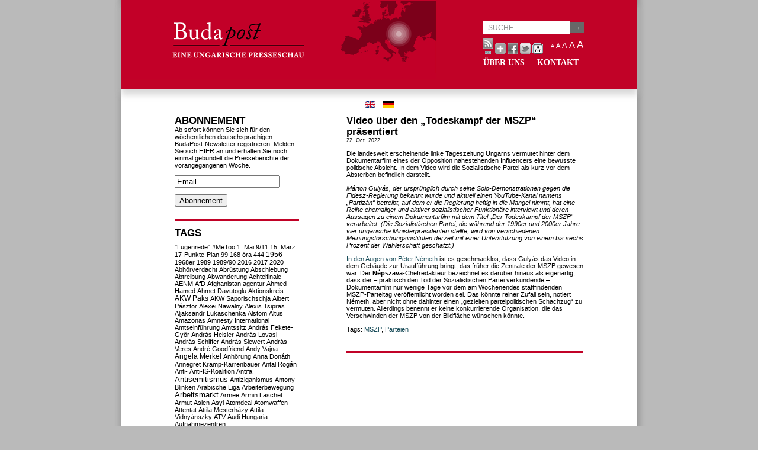

--- FILE ---
content_type: text/html; charset=UTF-8
request_url: https://www.budapost.de/2022/10/video-uber-den-todeskampf-der-mszp-prasentiert/
body_size: 32210
content:
<!DOCTYPE html PUBLIC "-//W3C//DTD XHTML 1.0 Transitional//EN" "http://www.w3.org/TR/xhtml1/DTD/xhtml1-transitional.dtd">
<html xmlns="http://www.w3.org/1999/xhtml">
<head profile="http://gmpg.org/xfn/11">
<meta http-equiv="Content-Type" content="text/html; charset=UTF-8" />
<title>Budapost  &raquo; Video über den „Todeskampf der MSZP“ präsentiert</title>
<meta name="generator" content="WordPress 6.9" /> <!-- leave this for stats -->
<link rel="stylesheet" href="https://www.budapost.de/wp-content/themes/center/style.css" type="text/css" media="screen" />
<link rel="stylesheet" href="/wp-content/themes/center/print.css" type="text/css" media="print" />
<link rel="alternate" type="application/rss+xml" title="Budapost RSS Feed" href="https://www.budapost.de/feed/" />
<link rel="pingback" href="" />
<script src="https://www.budapost.de/wp-content/themes/center/js/js_liveclock.js" type="text/javascript"></script>
<script src="/wp-content/themes/center/js/jquery-1.2.6.min.js"></script>
<script src="/wp-content/themes/center/js/jquery.jBrowserBookmark.min.js"></script>
<script src="/wp-content/themes/center/js/typeface-0.15.js"></script>
<script src="/wp-content/themes/center/js/minion_pro_regular.typeface.js"></script>


<!--Plugin WP Missed Schedule 2013.1231.2013 Build 2014-09-13 Active - Tag 6707293c0218e2d8b7aa38d418ffa608-->

<!-- This website is patched against a big problem not solved from WordPress 2.5+ to date -->

<meta name='robots' content='max-image-preview:large' />
<link rel="alternate" title="oEmbed (JSON)" type="application/json+oembed" href="https://www.budapost.de/wp-json/oembed/1.0/embed?url=https%3A%2F%2Fwww.budapost.de%2F2022%2F10%2Fvideo-uber-den-todeskampf-der-mszp-prasentiert%2F" />
<link rel="alternate" title="oEmbed (XML)" type="text/xml+oembed" href="https://www.budapost.de/wp-json/oembed/1.0/embed?url=https%3A%2F%2Fwww.budapost.de%2F2022%2F10%2Fvideo-uber-den-todeskampf-der-mszp-prasentiert%2F&#038;format=xml" />
<style id='wp-img-auto-sizes-contain-inline-css' type='text/css'>
img:is([sizes=auto i],[sizes^="auto," i]){contain-intrinsic-size:3000px 1500px}
/*# sourceURL=wp-img-auto-sizes-contain-inline-css */
</style>
<style id='wp-emoji-styles-inline-css' type='text/css'>

	img.wp-smiley, img.emoji {
		display: inline !important;
		border: none !important;
		box-shadow: none !important;
		height: 1em !important;
		width: 1em !important;
		margin: 0 0.07em !important;
		vertical-align: -0.1em !important;
		background: none !important;
		padding: 0 !important;
	}
/*# sourceURL=wp-emoji-styles-inline-css */
</style>
<style id='wp-block-library-inline-css' type='text/css'>
:root{--wp-block-synced-color:#7a00df;--wp-block-synced-color--rgb:122,0,223;--wp-bound-block-color:var(--wp-block-synced-color);--wp-editor-canvas-background:#ddd;--wp-admin-theme-color:#007cba;--wp-admin-theme-color--rgb:0,124,186;--wp-admin-theme-color-darker-10:#006ba1;--wp-admin-theme-color-darker-10--rgb:0,107,160.5;--wp-admin-theme-color-darker-20:#005a87;--wp-admin-theme-color-darker-20--rgb:0,90,135;--wp-admin-border-width-focus:2px}@media (min-resolution:192dpi){:root{--wp-admin-border-width-focus:1.5px}}.wp-element-button{cursor:pointer}:root .has-very-light-gray-background-color{background-color:#eee}:root .has-very-dark-gray-background-color{background-color:#313131}:root .has-very-light-gray-color{color:#eee}:root .has-very-dark-gray-color{color:#313131}:root .has-vivid-green-cyan-to-vivid-cyan-blue-gradient-background{background:linear-gradient(135deg,#00d084,#0693e3)}:root .has-purple-crush-gradient-background{background:linear-gradient(135deg,#34e2e4,#4721fb 50%,#ab1dfe)}:root .has-hazy-dawn-gradient-background{background:linear-gradient(135deg,#faaca8,#dad0ec)}:root .has-subdued-olive-gradient-background{background:linear-gradient(135deg,#fafae1,#67a671)}:root .has-atomic-cream-gradient-background{background:linear-gradient(135deg,#fdd79a,#004a59)}:root .has-nightshade-gradient-background{background:linear-gradient(135deg,#330968,#31cdcf)}:root .has-midnight-gradient-background{background:linear-gradient(135deg,#020381,#2874fc)}:root{--wp--preset--font-size--normal:16px;--wp--preset--font-size--huge:42px}.has-regular-font-size{font-size:1em}.has-larger-font-size{font-size:2.625em}.has-normal-font-size{font-size:var(--wp--preset--font-size--normal)}.has-huge-font-size{font-size:var(--wp--preset--font-size--huge)}.has-text-align-center{text-align:center}.has-text-align-left{text-align:left}.has-text-align-right{text-align:right}.has-fit-text{white-space:nowrap!important}#end-resizable-editor-section{display:none}.aligncenter{clear:both}.items-justified-left{justify-content:flex-start}.items-justified-center{justify-content:center}.items-justified-right{justify-content:flex-end}.items-justified-space-between{justify-content:space-between}.screen-reader-text{border:0;clip-path:inset(50%);height:1px;margin:-1px;overflow:hidden;padding:0;position:absolute;width:1px;word-wrap:normal!important}.screen-reader-text:focus{background-color:#ddd;clip-path:none;color:#444;display:block;font-size:1em;height:auto;left:5px;line-height:normal;padding:15px 23px 14px;text-decoration:none;top:5px;width:auto;z-index:100000}html :where(.has-border-color){border-style:solid}html :where([style*=border-top-color]){border-top-style:solid}html :where([style*=border-right-color]){border-right-style:solid}html :where([style*=border-bottom-color]){border-bottom-style:solid}html :where([style*=border-left-color]){border-left-style:solid}html :where([style*=border-width]){border-style:solid}html :where([style*=border-top-width]){border-top-style:solid}html :where([style*=border-right-width]){border-right-style:solid}html :where([style*=border-bottom-width]){border-bottom-style:solid}html :where([style*=border-left-width]){border-left-style:solid}html :where(img[class*=wp-image-]){height:auto;max-width:100%}:where(figure){margin:0 0 1em}html :where(.is-position-sticky){--wp-admin--admin-bar--position-offset:var(--wp-admin--admin-bar--height,0px)}@media screen and (max-width:600px){html :where(.is-position-sticky){--wp-admin--admin-bar--position-offset:0px}}

/*# sourceURL=wp-block-library-inline-css */
</style>
<style id='classic-theme-styles-inline-css' type='text/css'>
/*! This file is auto-generated */
.wp-block-button__link{color:#fff;background-color:#32373c;border-radius:9999px;box-shadow:none;text-decoration:none;padding:calc(.667em + 2px) calc(1.333em + 2px);font-size:1.125em}.wp-block-file__button{background:#32373c;color:#fff;text-decoration:none}
/*# sourceURL=/wp-includes/css/classic-themes.min.css */
</style>
<link rel='stylesheet' id='addthis_all_pages-css' href='https://www.budapost.de/wp-content/plugins/addthis/frontend/build/addthis_wordpress_public.min.css?ver=6.9' type='text/css' media='all' />
<script type="text/javascript" src="https://www.budapost.de/wp-includes/js/jquery/jquery.min.js?ver=3.7.1" id="jquery-core-js"></script>
<script type="text/javascript" src="https://www.budapost.de/wp-includes/js/jquery/jquery-migrate.min.js?ver=3.4.1" id="jquery-migrate-js"></script>
<link rel="https://api.w.org/" href="https://www.budapost.de/wp-json/" /><link rel="alternate" title="JSON" type="application/json" href="https://www.budapost.de/wp-json/wp/v2/posts/12983" /><meta name="generator" content="WordPress 6.9" />
<link rel="canonical" href="https://www.budapost.de/2022/10/video-uber-den-todeskampf-der-mszp-prasentiert/" />
<link rel='shortlink' href='https://www.budapost.de/?p=12983' />
<script type="text/javascript">
//<![CDATA[
function newsletter_check(f) {
    var re = /^([a-zA-Z0-9_\.\-\+])+\@(([a-zA-Z0-9\-]{1,})+\.)+([a-zA-Z0-9]{2,})+$/;
    if (!re.test(f.elements["ne"].value)) {
        alert("The email is not correct");
        return false;
    }
    if (f.elements["ny"] && !f.elements["ny"].checked) {
        alert("You must accept the privacy statement");
        return false;
    }
    return true;
}
//]]></script>
<style type="text/css">
</style>
<script src="https://www.budapost.de/wp-content/plugins/wp-chgfontsize/wp-chgfontsize.js" type="text/javascript"></script>
<script data-cfasync="false" type="text/javascript">if (window.addthis_product === undefined) { window.addthis_product = "wpp"; } if (window.wp_product_version === undefined) { window.wp_product_version = "wpp-6.2.7"; } if (window.addthis_share === undefined) { window.addthis_share = {}; } if (window.addthis_config === undefined) { window.addthis_config = {"data_track_clickback":false,"ignore_server_config":true,"data_ga_property":"UA-44467762-2","data_ga_social":true,"ui_language":"de","ui_atversion":"300","ui_508_compliant":true}; } if (window.addthis_layers === undefined) { window.addthis_layers = {}; } if (window.addthis_layers_tools === undefined) { window.addthis_layers_tools = [{"sharetoolbox":{"numPreferredServices":5,"thirdPartyButtons":true,"services":"facebook_like,tweet,pinterest_pinit,counter","elements":".addthis_inline_share_toolbox_below,.at-below-post"}}]; } else { window.addthis_layers_tools.push({"sharetoolbox":{"numPreferredServices":5,"thirdPartyButtons":true,"services":"facebook_like,tweet,pinterest_pinit,counter","elements":".addthis_inline_share_toolbox_below,.at-below-post"}});  } if (window.addthis_plugin_info === undefined) { window.addthis_plugin_info = {"info_status":"enabled","cms_name":"WordPress","plugin_name":"Share Buttons by AddThis","plugin_version":"6.2.7","plugin_mode":"WordPress","anonymous_profile_id":"wp-04e11cd605588ed6f2a00a0481b1a680","page_info":{"template":"posts","post_type":""},"sharing_enabled_on_post_via_metabox":false}; } 
                    (function() {
                      var first_load_interval_id = setInterval(function () {
                        if (typeof window.addthis !== 'undefined') {
                          window.clearInterval(first_load_interval_id);
                          if (typeof window.addthis_layers !== 'undefined' && Object.getOwnPropertyNames(window.addthis_layers).length > 0) {
                            window.addthis.layers(window.addthis_layers);
                          }
                          if (Array.isArray(window.addthis_layers_tools)) {
                            for (i = 0; i < window.addthis_layers_tools.length; i++) {
                              window.addthis.layers(window.addthis_layers_tools[i]);
                            }
                          }
                        }
                     },1000)
                    }());
                </script> <script data-cfasync="false" type="text/javascript" src="https://s7.addthis.com/js/300/addthis_widget.js#pubid=ra-525281d812f24fd1" async="async"></script><style id="sccss">/* Enter Your Custom CSS Here */

body div#top {
  background-image: none !important;
  background-color: #C10227 ! important;
  height: 150px;
  margin-bottom: 20px;
  width: 871px !important;
  margin-left: 0px !important;
  margin-right: 0px !important;
  display: block;
  -webkit-box-shadow: 0px 10px 10px 0px rgba(204, 204, 204, 0.75);
  -moz-box-shadow:    0px 10px 10px 0px rgba(204, 204, 204, 0.75);
  box-shadow:         0px 10px 10px 0px rgba(204, 204, 204, 0.75);
}

body div#top a {
  color: #ffffff;
}

body div#top form#searchform input#s {
  background-color: #ffffff !important;
}

body div#main {
  margin-top: 0px !important;
}

body div#lsidebar li.widget,
body div#content div.entry {
  border-bottom-color: #C10227 ! important;
}</style></head>
<body>
<div id="wrap">
<div id="top">
    <div id="header">
        <a href="https://www.budapost.de" name="top"><img src="/wp-content/themes/center/images/budapost_de.png" alt="Budapost - A Hungarian Press Review" hspace="0" vspace="0" align="left" width="532" height="134" border="0"></a>
    </div>

    <div id="header_right">

        <form id="searchform" method="get" action="https://www.budapost.de/" >
<input type="text" value="SUCHE" onfocus="if (this.value == 'SUCHE') {this.value = '';}" onblur="if (this.value == '') {this.value = 'SUCHE';}" maxlength="50" name="s" id="s" /><input type="submit" value="→" id="submit" />
</form>
        <div id="top_tools">
          <div id="headicons">
            <div class="addthis_container addthis_toolbox addthis_default_style" addthis:url="http%3A%2F%2Fwww.budapost.de>" addthis:title="Budapost - A Hungarian Press Review">
                <a class="at300b" href="https://www.budapost.de/feed/"><img src="/wp-content/themes/center/images/icon_rss.gif" width="18" height="27" border="0" alt="Entries RSS Feed" /></a>
                <a class="addthis_button_compact"><img src="/wp-content/themes/center/images/sm_plus.gif" width="18" height="18" border="0" alt="Share" /></a>
                <a class="addthis_button_facebook"><img src="/wp-content/themes/center/images/facebook.gif" width="18" height="18" border="0" alt="Send to Facebook" /></a>
                <a class="addthis_button_twitter"><img src="/wp-content/themes/center/images/csirip.png" width="18" height="18" border="0" alt="Tweet This" /></a>
                <a class="at300b" href="/index.php?wptheme=access2"><img src="/wp-content/themes/center/images/icon_acc.gif" width="18" height="18" border="0" alt="Accessible version" /></a>
                <script type="text/javascript" src="http://s7.addthis.com/js/250/addthis_widget.js#username="></script>
            </div>
          </div>
          <div id="headchgfont">
            
<script language="JavaScript" type="text/javascript">
<!--
chgfontsize_element = '';
chgfontsize_min_font_size = 9;
chgfontsize_max_font_size = 17;
chgfontsize_interval_font_size = 2;
chgfontsize_units_font_size = 'px';
chgfontsize_default_font_size = 11;
chgfontsize_units = chgFontSize_getCookie('wp-chgfontsize-units');
if (chgfontsize_units != chgfontsize_units_font_size) {
   chgfontsize_font_size = chgfontsize_default_font_size;
} else {
   chgfontsize_font_size = Number(chgFontSize_getCookie('wp-chgfontsize'));
   if (chgfontsize_font_size == null) { chgfontsize_font_size = chgfontsize_default_font_size; }
}
chgFontSize_display('', '', 'on', '');
chgFontSize();
//-->
</script>
          </div>
        </div>

        <div id="clock"><script type="text/javascript">showdate();</script></div>

        <div id="nav">
            <ul class="nav typeface-js">
                                <li class="page_item page-item-2"><a href="/about/" title="Über uns">ÜBER UNS</a></li>
                <li class="page_item page-item-11"><a href="/contact/" title="Kontakt">KONTAKT</a></li>
            </ul>
        </div>
    </div>
</div>

<div class="mod-languages">
  <ul class="lang-inline">
    <li class="lang-active" dir="ltr">
      <a href="http://budapost.eu/">
        <img src="/wp-content/themes/center/images/en.gif" alt="English(GB)" title="English (GB)">
      </a>
    </li>
    <li class="" dir="ltr">
        <img src="/wp-content/themes/center/images/de.gif" alt="Deutsch (DE)" title="Deutsch (DE)">
    </li>
  </ul>
</div>

<div id="main">
<div id="content"> 

			<div class="entry">
		<div class="post" id="post-12983">
			<h2><a href="https://www.budapost.de/2022/10/video-uber-den-todeskampf-der-mszp-prasentiert/" rel="bookmark" title="Permanent Link: Video über den „Todeskampf der MSZP“ präsentiert">Video über den „Todeskampf der MSZP“ präsentiert</a></h2>
<small>22. Oct. 2022 </small>
		
				<div class="at-above-post addthis_tool" data-url="https://www.budapost.de/2022/10/video-uber-den-todeskampf-der-mszp-prasentiert/"></div><p>Die landesweit erscheinende linke Tageszeitung Ungarns vermutet hinter dem Dokumentarfilm eines der Opposition nahestehenden Influencers eine bewusste politische Absicht. In dem Video wird die Sozialistische Partei als kurz vor dem Absterben befindlich darstellt.<span id="more-12983"></span></p>
<p><em>Márton Gulyás, der ursprünglich durch seine Solo-Demonstrationen gegen die Fidesz-Regierung bekannt wurde und aktuell einen YouTube-Kanal namens „Partizán“ betreibt, auf dem er die Regierung heftig in die Mangel nimmt, hat eine Reihe ehemaliger und aktiver sozialistischer Funktionäre interviewt und deren Aussagen zu einem Dokumentarfilm mit dem Titel „Der Todeskampf der MSZP“ verarbeitet. (Die Sozialistischen Partei, die während der 1990er und 2000er Jahre vier ungarische Ministerpräsidenten stellte, wird von verschiedenen Meinungsforschungsinstituten derzeit mit einer Unterstützung von einem bis sechs Prozent der Wählerschaft geschätzt.)</em></p>
<p><a href="https://nepszava.hu/3173197_partizan" target="_blank" rel="noopener">In den Augen von Péter Németh</a> ist es geschmacklos, dass Gulyás das Video in dem Gebäude zur Uraufführung bringt, das früher die Zentrale der MSZP gewesen war. Der <strong>Népszava</strong>-Chefredakteur bezeichnet es darüber hinaus als eigenartig, dass der – praktisch den Tod der Sozialistischen Partei verkündende – Dokumentarfilm nur wenige Tage vor dem am Wochenendes stattfindenden MSZP-Parteitag veröffentlicht worden sei. Das könnte reiner Zufall sein, notiert Németh, aber nicht ohne dahinter einen „gezielten parteipolitischen Schachzug“ zu vermuten. Allerdings benennt er keine konkurrierende Organisation, die das Verschwinden der MSZP von der Bildfläche wünschen könnte.</p>
<!-- AddThis Advanced Settings above via filter on the_content --><!-- AddThis Advanced Settings below via filter on the_content --><!-- AddThis Advanced Settings generic via filter on the_content --><!-- AddThis Share Buttons above via filter on the_content --><!-- AddThis Share Buttons below via filter on the_content --><div class="at-below-post addthis_tool" data-url="https://www.budapost.de/2022/10/video-uber-den-todeskampf-der-mszp-prasentiert/"></div><!-- AddThis Share Buttons generic via filter on the_content --><p>Tags: <a href="https://www.budapost.de/tag/mszp/" rel="tag">MSZP</a>, <a href="https://www.budapost.de/tag/parteien/" rel="tag">Parteien</a></p>				
				

			</div>
		</div>
    <!-- div class="entry">
		</div -->

	
	</div>
<div id="sidebar">
<div id="lsidebar">
<ul>
			<li id="newsletterwidget-3" class="widget widget_newsletterwidget"><h2 class="widgettitle">Abonnement</h2>
Ab sofort können Sie sich für den wöchentlichen deutschsprachigen BudaPost-Newsletter registrieren. Melden Sie sich HIER an und erhalten Sie noch einmal gebündelt die Presseberichte der vorangegangenen Woche.<div class="newsletter newsletter-widget"><form action="" onsubmit="return newsletter_check(this)" method="post"><input type="hidden" name="na" value="s"/><input type="hidden" name="nr" value="widget"/><p><input class="newsletter-email" type="text" name="ne" value="Email" onclick="if (this.defaultValue==this.value) this.value=''" onblur="if (this.value=='') this.value=this.defaultValue"/></p><p><input type="submit" value="Abonnement"/></p></form></div></li>
<li id="better-tag-cloud" class="widget widget_nktagcloud"><h2 class="widgettitle">Tags</h2>
<a href='https://www.budapost.de/tag/lugenrede/'  class='tag-link-655 nktagcloud-8' title='3' rel="tag" style='font-size: 8.09pt;'>"Lügenrede"</a>
<a href='https://www.budapost.de/tag/metoo/'  class='tag-link-1928 nktagcloud-8' title='2' rel="tag" style='font-size: 8.04pt;'>#MeToo</a>
<a href='https://www.budapost.de/tag/1-mai/'  class='tag-link-2106 nktagcloud-8' title='1' rel="tag" style='font-size: 8pt;'>1. Mai</a>
<a href='https://www.budapost.de/tag/911/'  class='tag-link-878 nktagcloud-8' title='2' rel="tag" style='font-size: 8.04pt;'>9/11</a>
<a href='https://www.budapost.de/tag/15-marz/'  class='tag-link-1434 nktagcloud-8' title='13' rel="tag" style='font-size: 8.52pt;'>15. März</a>
<a href='https://www.budapost.de/tag/17-punkte-plan/'  class='tag-link-1304 nktagcloud-8' title='1' rel="tag" style='font-size: 8pt;'>17-Punkte-Plan</a>
<a href='https://www.budapost.de/tag/99/'  class='tag-link-2105 nktagcloud-8' title='1' rel="tag" style='font-size: 8pt;'>99</a>
<a href='https://www.budapost.de/tag/168-ora/'  class='tag-link-1939 nktagcloud-8' title='1' rel="tag" style='font-size: 8pt;'>168 óra</a>
<a href='https://www.budapost.de/tag/444/'  class='tag-link-1545 nktagcloud-8' title='1' rel="tag" style='font-size: 8pt;'>444</a>
<a href='https://www.budapost.de/tag/1956/'  class='tag-link-148 nktagcloud-9' title='31' rel="tag" style='font-size: 9.29pt;'>1956</a>
<a href='https://www.budapost.de/tag/1968er/'  class='tag-link-1494 nktagcloud-8' title='1' rel="tag" style='font-size: 8pt;'>1968er</a>
<a href='https://www.budapost.de/tag/1989/'  class='tag-link-765 nktagcloud-8' title='3' rel="tag" style='font-size: 8.09pt;'>1989</a>
<a href='https://www.budapost.de/tag/198990/'  class='tag-link-571 nktagcloud-8' title='1' rel="tag" style='font-size: 8pt;'>1989/90</a>
<a href='https://www.budapost.de/tag/2016/'  class='tag-link-1371 nktagcloud-8' title='3' rel="tag" style='font-size: 8.09pt;'>2016</a>
<a href='https://www.budapost.de/tag/2017/'  class='tag-link-1607 nktagcloud-8' title='1' rel="tag" style='font-size: 8pt;'>2017</a>
<a href='https://www.budapost.de/tag/2020/'  class='tag-link-2075 nktagcloud-8' title='2' rel="tag" style='font-size: 8.04pt;'>2020</a>
<a href='https://www.budapost.de/tag/abhorverdacht/'  class='tag-link-483 nktagcloud-8' title='1' rel="tag" style='font-size: 8pt;'>Abhörverdacht</a>
<a href='https://www.budapost.de/tag/abrustung/'  class='tag-link-1783 nktagcloud-8' title='1' rel="tag" style='font-size: 8pt;'>Abrüstung</a>
<a href='https://www.budapost.de/tag/abschiebung/'  class='tag-link-1193 nktagcloud-8' title='1' rel="tag" style='font-size: 8pt;'>Abschiebung</a>
<a href='https://www.budapost.de/tag/abtreibung/'  class='tag-link-2052 nktagcloud-8' title='3' rel="tag" style='font-size: 8.09pt;'>Abtreibung</a>
<a href='https://www.budapost.de/tag/abwanderung/'  class='tag-link-1099 nktagcloud-8' title='14' rel="tag" style='font-size: 8.56pt;'>Abwanderung</a>
<a href='https://www.budapost.de/tag/achtelfinale/'  class='tag-link-1492 nktagcloud-8' title='1' rel="tag" style='font-size: 8pt;'>Achtelfinale</a>
<a href='https://www.budapost.de/tag/aenm/'  class='tag-link-1390 nktagcloud-8' title='1' rel="tag" style='font-size: 8pt;'>AENM</a>
<a href='https://www.budapost.de/tag/afd/'  class='tag-link-1553 nktagcloud-8' title='4' rel="tag" style='font-size: 8.13pt;'>AfD</a>
<a href='https://www.budapost.de/tag/afghanistan/'  class='tag-link-2096 nktagcloud-8' title='5' rel="tag" style='font-size: 8.17pt;'>Afghanistan</a>
<a href='https://www.budapost.de/tag/agentur/'  class='tag-link-2202 nktagcloud-8' title='1' rel="tag" style='font-size: 8pt;'>agentur</a>
<a href='https://www.budapost.de/tag/ahmed-hamed/'  class='tag-link-1591 nktagcloud-8' title='2' rel="tag" style='font-size: 8.04pt;'>Ahmed Hamed</a>
<a href='https://www.budapost.de/tag/ahmet-davutoglu/'  class='tag-link-1044 nktagcloud-8' title='1' rel="tag" style='font-size: 8pt;'>Ahmet Davutoglu</a>
<a href='https://www.budapost.de/tag/aktionskreis/'  class='tag-link-1696 nktagcloud-8' title='1' rel="tag" style='font-size: 8pt;'>Aktionskreis</a>
<a href='https://www.budapost.de/tag/paks/'  class='tag-link-352 nktagcloud-8' title='22' rel="tag" style='font-size: 8.9pt;'>AKW Paks</a>
<a href='https://www.budapost.de/tag/akw-saporischschja/'  class='tag-link-2178 nktagcloud-8' title='1' rel="tag" style='font-size: 8pt;'>AKW Saporischschja</a>
<a href='https://www.budapost.de/tag/albert-pasztor/'  class='tag-link-786 nktagcloud-8' title='4' rel="tag" style='font-size: 8.13pt;'>Albert Pásztor</a>
<a href='https://www.budapost.de/tag/alexei-nawalny/'  class='tag-link-2038 nktagcloud-8' title='4' rel="tag" style='font-size: 8.13pt;'>Alexei Nawalny</a>
<a href='https://www.budapost.de/tag/alexis-tsipras/'  class='tag-link-1254 nktagcloud-8' title='1' rel="tag" style='font-size: 8pt;'>Alexis Tsipras</a>
<a href='https://www.budapost.de/tag/aljaksandr-lukaschenka/'  class='tag-link-2028 nktagcloud-8' title='2' rel="tag" style='font-size: 8.04pt;'>Aljaksandr Lukaschenka</a>
<a href='https://www.budapost.de/tag/alstom/'  class='tag-link-1464 nktagcloud-8' title='1' rel="tag" style='font-size: 8pt;'>Alstom</a>
<a href='https://www.budapost.de/tag/altus/'  class='tag-link-1124 nktagcloud-8' title='1' rel="tag" style='font-size: 8pt;'>Altus</a>
<a href='https://www.budapost.de/tag/amazonas/'  class='tag-link-1934 nktagcloud-8' title='1' rel="tag" style='font-size: 8pt;'>Amazonas</a>
<a href='https://www.budapost.de/tag/amnesty-international/'  class='tag-link-1293 nktagcloud-8' title='1' rel="tag" style='font-size: 8pt;'>Amnesty International</a>
<a href='https://www.budapost.de/tag/amtseinfuhrung/'  class='tag-link-725 nktagcloud-8' title='1' rel="tag" style='font-size: 8pt;'>Amtseinführung</a>
<a href='https://www.budapost.de/tag/amtssitz/'  class='tag-link-1844 nktagcloud-8' title='1' rel="tag" style='font-size: 8pt;'>Amtssitz</a>
<a href='https://www.budapost.de/tag/andras-fekete-gyor/'  class='tag-link-2079 nktagcloud-8' title='3' rel="tag" style='font-size: 8.09pt;'>András Fekete-Győr</a>
<a href='https://www.budapost.de/tag/andras-heisler/'  class='tag-link-1564 nktagcloud-8' title='3' rel="tag" style='font-size: 8.09pt;'>András Heisler</a>
<a href='https://www.budapost.de/tag/andras-lovasi/'  class='tag-link-1913 nktagcloud-8' title='2' rel="tag" style='font-size: 8.04pt;'>András Lovasi</a>
<a href='https://www.budapost.de/tag/andras-schiffer/'  class='tag-link-1475 nktagcloud-8' title='3' rel="tag" style='font-size: 8.09pt;'>András Schiffer</a>
<a href='https://www.budapost.de/tag/andras-siewert/'  class='tag-link-1755 nktagcloud-8' title='2' rel="tag" style='font-size: 8.04pt;'>András Siewert</a>
<a href='https://www.budapost.de/tag/andras-veres/'  class='tag-link-1698 nktagcloud-8' title='1' rel="tag" style='font-size: 8pt;'>András Veres</a>
<a href='https://www.budapost.de/tag/andre-goodfriend/'  class='tag-link-931 nktagcloud-8' title='5' rel="tag" style='font-size: 8.17pt;'>André Goodfriend</a>
<a href='https://www.budapost.de/tag/andy-vajna/'  class='tag-link-1298 nktagcloud-8' title='2' rel="tag" style='font-size: 8.04pt;'>Andy Vajna</a>
<a href='https://www.budapost.de/tag/angela-merkel/'  class='tag-link-723 nktagcloud-9' title='33' rel="tag" style='font-size: 9.37pt;'>Angela Merkel</a>
<a href='https://www.budapost.de/tag/anhorung/'  class='tag-link-901 nktagcloud-8' title='1' rel="tag" style='font-size: 8pt;'>Anhörung</a>
<a href='https://www.budapost.de/tag/anna-donath/'  class='tag-link-1926 nktagcloud-8' title='1' rel="tag" style='font-size: 8pt;'>Anna Donáth</a>
<a href='https://www.budapost.de/tag/annegret-kramp-karrenbauer/'  class='tag-link-1842 nktagcloud-8' title='1' rel="tag" style='font-size: 8pt;'>Annegret Kramp-Karrenbauer</a>
<a href='https://www.budapost.de/tag/antal-rogan/'  class='tag-link-404 nktagcloud-8' title='4' rel="tag" style='font-size: 8.13pt;'>Antal Rogán</a>
<a href='https://www.budapost.de/tag/anti/'  class='tag-link-1741 nktagcloud-8' title='1' rel="tag" style='font-size: 8pt;'>Anti-</a>
<a href='https://www.budapost.de/tag/anti-is-koalition/'  class='tag-link-1063 nktagcloud-8' title='4' rel="tag" style='font-size: 8.13pt;'>Anti-IS-Koalition</a>
<a href='https://www.budapost.de/tag/antifa/'  class='tag-link-2245 nktagcloud-8' title='1' rel="tag" style='font-size: 8pt;'>Antifa</a>
<a href='https://www.budapost.de/tag/antisemitismus/'  class='tag-link-484 nktagcloud-9' title='41' rel="tag" style='font-size: 9.72pt;'>Antisemitismus</a>
<a href='https://www.budapost.de/tag/antiziganismus/'  class='tag-link-985 nktagcloud-8' title='6' rel="tag" style='font-size: 8.21pt;'>Antiziganismus</a>
<a href='https://www.budapost.de/tag/antony-blinken/'  class='tag-link-2062 nktagcloud-8' title='2' rel="tag" style='font-size: 8.04pt;'>Antony Blinken</a>
<a href='https://www.budapost.de/tag/arabische-liga/'  class='tag-link-1862 nktagcloud-8' title='1' rel="tag" style='font-size: 8pt;'>Arabische Liga</a>
<a href='https://www.budapost.de/tag/arbeiterbewegung/'  class='tag-link-2107 nktagcloud-8' title='1' rel="tag" style='font-size: 8pt;'>Arbeiterbewegung</a>
<a href='https://www.budapost.de/tag/arbeitsmarkt/'  class='tag-link-1224 nktagcloud-9' title='34' rel="tag" style='font-size: 9.42pt;'>Arbeitsmarkt</a>
<a href='https://www.budapost.de/tag/armee/'  class='tag-link-1273 nktagcloud-8' title='3' rel="tag" style='font-size: 8.09pt;'>Armee</a>
<a href='https://www.budapost.de/tag/armin-laschet/'  class='tag-link-2080 nktagcloud-8' title='1' rel="tag" style='font-size: 8pt;'>Armin Laschet</a>
<a href='https://www.budapost.de/tag/armut/'  class='tag-link-696 nktagcloud-8' title='11' rel="tag" style='font-size: 8.43pt;'>Armut</a>
<a href='https://www.budapost.de/tag/asien/'  class='tag-link-2253 nktagcloud-8' title='1' rel="tag" style='font-size: 8pt;'>Asien</a>
<a href='https://www.budapost.de/tag/asyl/'  class='tag-link-1020 nktagcloud-8' title='8' rel="tag" style='font-size: 8.3pt;'>Asyl</a>
<a href='https://www.budapost.de/tag/atomdeal/'  class='tag-link-593 nktagcloud-8' title='11' rel="tag" style='font-size: 8.43pt;'>Atomdeal</a>
<a href='https://www.budapost.de/tag/atomwaffen/'  class='tag-link-2174 nktagcloud-8' title='1' rel="tag" style='font-size: 8pt;'>Atomwaffen</a>
<a href='https://www.budapost.de/tag/attentat/'  class='tag-link-988 nktagcloud-8' title='8' rel="tag" style='font-size: 8.3pt;'>Attentat</a>
<a href='https://www.budapost.de/tag/attila-mesterhazy/'  class='tag-link-511 nktagcloud-8' title='11' rel="tag" style='font-size: 8.43pt;'>Attila Mesterházy</a>
<a href='https://www.budapost.de/tag/attila-vidnyanszky/'  class='tag-link-2039 nktagcloud-8' title='1' rel="tag" style='font-size: 8pt;'>Attila Vidnyánszky</a>
<a href='https://www.budapost.de/tag/atv/'  class='tag-link-2101 nktagcloud-8' title='1' rel="tag" style='font-size: 8pt;'>ATV</a>
<a href='https://www.budapost.de/tag/audi-hungaria/'  class='tag-link-1284 nktagcloud-8' title='3' rel="tag" style='font-size: 8.09pt;'>Audi Hungaria</a>
<a href='https://www.budapost.de/tag/aufnahmezentren/'  class='tag-link-1245 nktagcloud-8' title='1' rel="tag" style='font-size: 8pt;'>Aufnahmezentren</a>
<a href='https://www.budapost.de/tag/auftragsvergabeverfahren/'  class='tag-link-1325 nktagcloud-8' title='1' rel="tag" style='font-size: 8pt;'>Auftragsvergabeverfahren</a>
<a href='https://www.budapost.de/tag/auslandsungarn/'  class='tag-link-535 nktagcloud-9' title='38' rel="tag" style='font-size: 9.59pt;'>Auslandsungarn</a>
<a href='https://www.budapost.de/tag/auslander/'  class='tag-link-2251 nktagcloud-8' title='1' rel="tag" style='font-size: 8pt;'>Ausländer</a>
<a href='https://www.budapost.de/tag/ausschreitungen/'  class='tag-link-2077 nktagcloud-8' title='4' rel="tag" style='font-size: 8.13pt;'>Ausschreitungen</a>
<a href='https://www.budapost.de/tag/auswanderung/'  class='tag-link-848 nktagcloud-8' title='2' rel="tag" style='font-size: 8.04pt;'>Auswanderung</a>
<a href='https://www.budapost.de/tag/autoindustrie/'  class='tag-link-1311 nktagcloud-8' title='7' rel="tag" style='font-size: 8.26pt;'>Autoindustrie</a>
<a href='https://www.budapost.de/tag/autonomie/'  class='tag-link-731 nktagcloud-8' title='7' rel="tag" style='font-size: 8.26pt;'>Autonomie</a>
<a href='https://www.budapost.de/tag/ausenpolitik/'  class='tag-link-863 nktagcloud-9' title='37' rel="tag" style='font-size: 9.55pt;'>Außenpolitik</a>
<a href='https://www.budapost.de/tag/baja/'  class='tag-link-406 nktagcloud-8' title='2' rel="tag" style='font-size: 8.04pt;'>Baja</a>
<a href='https://www.budapost.de/tag/balkan/'  class='tag-link-1787 nktagcloud-8' title='3' rel="tag" style='font-size: 8.09pt;'>Balkan</a>
<a href='https://www.budapost.de/tag/banken/'  class='tag-link-883 nktagcloud-8' title='4' rel="tag" style='font-size: 8.13pt;'>Banken</a>
<a href='https://www.budapost.de/tag/barack-obama/'  class='tag-link-750 nktagcloud-8' title='5' rel="tag" style='font-size: 8.17pt;'>Barack Obama</a>
<a href='https://www.budapost.de/tag/barcelona/'  class='tag-link-1694 nktagcloud-8' title='1' rel="tag" style='font-size: 8pt;'>Barcelona</a>
<a href='https://www.budapost.de/tag/barvergutungen/'  class='tag-link-1093 nktagcloud-8' title='1' rel="tag" style='font-size: 8pt;'>Barvergütungen</a>
<a href='https://www.budapost.de/tag/bausektor/'  class='tag-link-1887 nktagcloud-8' title='1' rel="tag" style='font-size: 8pt;'>Bausektor</a>
<a href='https://www.budapost.de/tag/bausparsubvention/'  class='tag-link-1822 nktagcloud-8' title='1' rel="tag" style='font-size: 8pt;'>Bausparsubvention</a>
<a href='https://www.budapost.de/tag/bayerische-landtagswahl/'  class='tag-link-1821 nktagcloud-8' title='2' rel="tag" style='font-size: 8.04pt;'>Bayerische Landtagswahl</a>
<a href='https://www.budapost.de/tag/bayernlb/'  class='tag-link-822 nktagcloud-8' title='1' rel="tag" style='font-size: 8pt;'>BayernLB</a>
<a href='https://www.budapost.de/tag/beerdigung/'  class='tag-link-1317 nktagcloud-8' title='1' rel="tag" style='font-size: 8pt;'>Beerdigung</a>
<a href='https://www.budapost.de/tag/befragung/'  class='tag-link-2219 nktagcloud-8' title='1' rel="tag" style='font-size: 8pt;'>Befragung</a>
<a href='https://www.budapost.de/tag/belarus/'  class='tag-link-2026 nktagcloud-8' title='4' rel="tag" style='font-size: 8.13pt;'>Belarus</a>
<a href='https://www.budapost.de/tag/benachteiligung/'  class='tag-link-1611 nktagcloud-8' title='1' rel="tag" style='font-size: 8pt;'>Benachteiligung</a>
<a href='https://www.budapost.de/tag/benedek-javor/'  class='tag-link-1954 nktagcloud-8' title='1' rel="tag" style='font-size: 8pt;'>Benedek Jávor</a>
<a href='https://www.budapost.de/tag/benefizveranstaltung/'  class='tag-link-574 nktagcloud-8' title='1' rel="tag" style='font-size: 8pt;'>Benefizveranstaltung</a>
<a href='https://www.budapost.de/tag/benjamin-netanjahu/'  class='tag-link-1688 nktagcloud-8' title='5' rel="tag" style='font-size: 8.17pt;'>Benjamin Netanjahu</a>
<a href='https://www.budapost.de/tag/benzinpreis/'  class='tag-link-2169 nktagcloud-8' title='6' rel="tag" style='font-size: 8.21pt;'>Benzinpreis</a>
<a href='https://www.budapost.de/tag/berlin/'  class='tag-link-1600 nktagcloud-8' title='1' rel="tag" style='font-size: 8pt;'>Berlin</a>
<a href='https://www.budapost.de/tag/bernadett-szell/'  class='tag-link-1806 nktagcloud-8' title='1' rel="tag" style='font-size: 8pt;'>Bernadett Széll</a>
<a href='https://www.budapost.de/tag/bernard-henri-levy/'  class='tag-link-1886 nktagcloud-8' title='1' rel="tag" style='font-size: 8pt;'>Bernard-Henri Lévy</a>
<a href='https://www.budapost.de/tag/bertelsmann/'  class='tag-link-1026 nktagcloud-8' title='1' rel="tag" style='font-size: 8pt;'>Bertelsmann</a>
<a href='https://www.budapost.de/tag/besatzung/'  class='tag-link-1872 nktagcloud-8' title='1' rel="tag" style='font-size: 8pt;'>Besatzung</a>
<a href='https://www.budapost.de/tag/beschaftigungsprogramme/'  class='tag-link-1137 nktagcloud-8' title='2' rel="tag" style='font-size: 8.04pt;'>Beschäftigungsprogramme</a>
<a href='https://www.budapost.de/tag/besetzung/'  class='tag-link-1875 nktagcloud-8' title='2' rel="tag" style='font-size: 8.04pt;'>Besetzung</a>
<a href='https://www.budapost.de/tag/bethlen-peyer-pakt/'  class='tag-link-705 nktagcloud-8' title='1' rel="tag" style='font-size: 8pt;'>Bethlen-Peyer-Pakt</a>
<a href='https://www.budapost.de/tag/betrug/'  class='tag-link-1050 nktagcloud-8' title='2' rel="tag" style='font-size: 8.04pt;'>Betrug</a>
<a href='https://www.budapost.de/tag/bevolkerungsruckgang/'  class='tag-link-1243 nktagcloud-8' title='15' rel="tag" style='font-size: 8.6pt;'>Bevölkerungsrückgang</a>
<a href='https://www.budapost.de/tag/bilderberg/'  class='tag-link-744 nktagcloud-8' title='1' rel="tag" style='font-size: 8pt;'>Bilderberg</a>
<a href='https://www.budapost.de/tag/bildungssystem/'  class='tag-link-1413 nktagcloud-11' title='75' rel="tag" style='font-size: 11.18pt;'>Bildungssystem</a>
<a href='https://www.budapost.de/tag/bill-clinton/'  class='tag-link-894 nktagcloud-8' title='3' rel="tag" style='font-size: 8.09pt;'>Bill Clinton</a>
<a href='https://www.budapost.de/tag/billigdarlehen/'  class='tag-link-661 nktagcloud-8' title='1' rel="tag" style='font-size: 8pt;'>Billigdarlehen</a>
<a href='https://www.budapost.de/tag/binnennachfrage/'  class='tag-link-738 nktagcloud-8' title='1' rel="tag" style='font-size: 8pt;'>Binnennachfrage</a>
<a href='https://www.budapost.de/tag/bip/'  class='tag-link-496 nktagcloud-10' title='52' rel="tag" style='font-size: 10.19pt;'>BIP</a>
<a href='https://www.budapost.de/tag/bkk/'  class='tag-link-2023 nktagcloud-8' title='1' rel="tag" style='font-size: 8pt;'>BKK</a>
<a href='https://www.budapost.de/tag/black-lives-matter/'  class='tag-link-2016 nktagcloud-8' title='5' rel="tag" style='font-size: 8.17pt;'>Black Lives Matter</a>
<a href='https://www.budapost.de/tag/blanka-nagy/'  class='tag-link-1858 nktagcloud-8' title='2' rel="tag" style='font-size: 8.04pt;'>Blanka Nagy</a>
<a href='https://www.budapost.de/tag/blogger/'  class='tag-link-910 nktagcloud-8' title='1' rel="tag" style='font-size: 8pt;'>Blogger</a>
<a href='https://www.budapost.de/tag/bmw/'  class='tag-link-1797 nktagcloud-8' title='1' rel="tag" style='font-size: 8pt;'>BMW</a>
<a href='https://www.budapost.de/tag/bodenmafia/'  class='tag-link-2260 nktagcloud-8' title='1' rel="tag" style='font-size: 8pt;'>Bodenmafia</a>
<a href='https://www.budapost.de/tag/bokros-paket/'  class='tag-link-1202 nktagcloud-8' title='1' rel="tag" style='font-size: 8pt;'>Bokros-Paket</a>
<a href='https://www.budapost.de/tag/bolschewismus/'  class='tag-link-2017 nktagcloud-8' title='1' rel="tag" style='font-size: 8pt;'>Bolschewismus</a>
<a href='https://www.budapost.de/tag/bootsungluck/'  class='tag-link-1900 nktagcloud-8' title='1' rel="tag" style='font-size: 8pt;'>Bootsunglück</a>
<a href='https://www.budapost.de/tag/boris-johnson/'  class='tag-link-2109 nktagcloud-8' title='1' rel="tag" style='font-size: 8pt;'>Boris Johnson</a>
<a href='https://www.budapost.de/tag/boris-nemzow/'  class='tag-link-1046 nktagcloud-8' title='1' rel="tag" style='font-size: 8pt;'>Boris Nemzow</a>
<a href='https://www.budapost.de/tag/borsod-6/'  class='tag-link-2047 nktagcloud-8' title='2' rel="tag" style='font-size: 8.04pt;'>Borsod 6</a>
<a href='https://www.budapost.de/tag/bosnien-herzegowina/'  class='tag-link-2164 nktagcloud-8' title='1' rel="tag" style='font-size: 8pt;'>Bosnien-Herzegowina</a>
<a href='https://www.budapost.de/tag/boulevard/'  class='tag-link-760 nktagcloud-8' title='1' rel="tag" style='font-size: 8pt;'>Boulevard</a>
<a href='https://www.budapost.de/tag/boykott/'  class='tag-link-637 nktagcloud-8' title='2' rel="tag" style='font-size: 8.04pt;'>Boykott</a>
<a href='https://www.budapost.de/tag/braindrain/'  class='tag-link-1227 nktagcloud-8' title='4' rel="tag" style='font-size: 8.13pt;'>Braindrain</a>
<a href='https://www.budapost.de/tag/brand/'  class='tag-link-1889 nktagcloud-8' title='1' rel="tag" style='font-size: 8pt;'>Brand</a>
<a href='https://www.budapost.de/tag/bratislava/'  class='tag-link-1562 nktagcloud-8' title='1' rel="tag" style='font-size: 8pt;'>Bratislava</a>
<a href='https://www.budapost.de/tag/brexit/'  class='tag-link-1548 nktagcloud-9' title='25' rel="tag" style='font-size: 9.03pt;'>Brexit</a>
<a href='https://www.budapost.de/tag/buchhandel/'  class='tag-link-1630 nktagcloud-8' title='1' rel="tag" style='font-size: 8pt;'>Buchhandel</a>
<a href='https://www.budapost.de/tag/buda-cash/'  class='tag-link-1049 nktagcloud-8' title='2' rel="tag" style='font-size: 8.04pt;'>Buda-Cash</a>
<a href='https://www.budapost.de/tag/budapest/'  class='tag-link-191 nktagcloud-10' title='61' rel="tag" style='font-size: 10.58pt;'>Budapest</a>
<a href='https://www.budapost.de/tag/budapest-pride/'  class='tag-link-788 nktagcloud-8' title='15' rel="tag" style='font-size: 8.6pt;'>Budapest Pride</a>
<a href='https://www.budapost.de/tag/bulgarien/'  class='tag-link-2211 nktagcloud-8' title='2' rel="tag" style='font-size: 8.04pt;'>Bulgarien</a>
<a href='https://www.budapost.de/tag/bundestagswahl/'  class='tag-link-1659 nktagcloud-8' title='6' rel="tag" style='font-size: 8.21pt;'>Bundestagswahl</a>
<a href='https://www.budapost.de/tag/burgberg/'  class='tag-link-1846 nktagcloud-8' title='2' rel="tag" style='font-size: 8.04pt;'>Burgberg</a>
<a href='https://www.budapost.de/tag/balint-homan/'  class='tag-link-1345 nktagcloud-8' title='4' rel="tag" style='font-size: 8.13pt;'>Bálint Hóman</a>
<a href='https://www.budapost.de/tag/bela-biszku/'  class='tag-link-730 nktagcloud-8' title='8' rel="tag" style='font-size: 8.3pt;'>Béla Biszku</a>
<a href='https://www.budapost.de/tag/bela-kovacs/'  class='tag-link-733 nktagcloud-8' title='5' rel="tag" style='font-size: 8.17pt;'>Béla Kovács</a>
<a href='https://www.budapost.de/tag/bela-marko/'  class='tag-link-1181 nktagcloud-8' title='1' rel="tag" style='font-size: 8pt;'>Béla Markó</a>
<a href='https://www.budapost.de/tag/bundnis/'  class='tag-link-1851 nktagcloud-8' title='8' rel="tag" style='font-size: 8.3pt;'>Bündnis</a>
<a href='https://www.budapost.de/tag/calais/'  class='tag-link-1574 nktagcloud-8' title='1' rel="tag" style='font-size: 8pt;'>Calais</a>
<a href='https://www.budapost.de/tag/cannon-hinnant/'  class='tag-link-2030 nktagcloud-8' title='1' rel="tag" style='font-size: 8pt;'>Cannon Hinnant</a>
<a href='https://www.budapost.de/tag/carl-schmitt/'  class='tag-link-1985 nktagcloud-8' title='1' rel="tag" style='font-size: 8pt;'>Carl Schmitt</a>
<a href='https://www.budapost.de/tag/cdu/'  class='tag-link-2081 nktagcloud-8' title='2' rel="tag" style='font-size: 8.04pt;'>CDU</a>
<a href='https://www.budapost.de/tag/central-european-university-ceu/'  class='tag-link-1633 nktagcloud-9' title='32' rel="tag" style='font-size: 9.33pt;'>Central European University (CEU)</a>
<a href='https://www.budapost.de/tag/ceta/'  class='tag-link-1017 nktagcloud-8' title='1' rel="tag" style='font-size: 8pt;'>CETA</a>
<a href='https://www.budapost.de/tag/chanukka/'  class='tag-link-1613 nktagcloud-8' title='1' rel="tag" style='font-size: 8pt;'>Chanukka</a>
<a href='https://www.budapost.de/tag/charlie-hebdo/'  class='tag-link-987 nktagcloud-8' title='2' rel="tag" style='font-size: 8.04pt;'>Charlie Hebdo</a>
<a href='https://www.budapost.de/tag/charlottesville/'  class='tag-link-1695 nktagcloud-8' title='1' rel="tag" style='font-size: 8pt;'>Charlottesville</a>
<a href='https://www.budapost.de/tag/chemnitz/'  class='tag-link-1810 nktagcloud-8' title='2' rel="tag" style='font-size: 8.04pt;'>Chemnitz</a>
<a href='https://www.budapost.de/tag/china/'  class='tag-link-70 nktagcloud-8' title='20' rel="tag" style='font-size: 8.82pt;'>China</a>
<a href='https://www.budapost.de/tag/christchurch/'  class='tag-link-1871 nktagcloud-8' title='2' rel="tag" style='font-size: 8.04pt;'>Christchurch</a>
<a href='https://www.budapost.de/tag/christdemokratie/'  class='tag-link-1790 nktagcloud-8' title='7' rel="tag" style='font-size: 8.26pt;'>Christdemokratie</a>
<a href='https://www.budapost.de/tag/christentum/'  class='tag-link-700 nktagcloud-8' title='21' rel="tag" style='font-size: 8.86pt;'>Christentum</a>
<a href='https://www.budapost.de/tag/christian-kern/'  class='tag-link-1474 nktagcloud-8' title='2' rel="tag" style='font-size: 8.04pt;'>Christian Kern</a>
<a href='https://www.budapost.de/tag/christlich-demokratische-internationale/'  class='tag-link-2133 nktagcloud-8' title='1' rel="tag" style='font-size: 8pt;'>Christlich-Demokratische Internationale</a>
<a href='https://www.budapost.de/tag/christliche-freiheit/'  class='tag-link-1912 nktagcloud-8' title='4' rel="tag" style='font-size: 8.13pt;'>Christliche Freiheit</a>
<a href='https://www.budapost.de/tag/christoph-schonborn/'  class='tag-link-1560 nktagcloud-8' title='1' rel="tag" style='font-size: 8pt;'>Christoph Schönborn</a>
<a href='https://www.budapost.de/tag/cia/'  class='tag-link-960 nktagcloud-8' title='1' rel="tag" style='font-size: 8pt;'>CIA</a>
<a href='https://www.budapost.de/tag/coca-cola/'  class='tag-link-1915 nktagcloud-8' title='2' rel="tag" style='font-size: 8.04pt;'>Coca-Cola</a>
<a href='https://www.budapost.de/tag/colleen-bell/'  class='tag-link-955 nktagcloud-8' title='4' rel="tag" style='font-size: 8.13pt;'>Colleen Bell</a>
<a href='https://www.budapost.de/tag/comingout/'  class='tag-link-791 nktagcloud-8' title='1' rel="tag" style='font-size: 8pt;'>Comingout</a>
<a href='https://www.budapost.de/tag/conchita-wurst/'  class='tag-link-727 nktagcloud-8' title='1' rel="tag" style='font-size: 8pt;'>Conchita Wurst</a>
<a href='https://www.budapost.de/tag/corona/'  class='tag-link-2255 nktagcloud-8' title='1' rel="tag" style='font-size: 8pt;'>corona</a>
<a href='https://www.budapost.de/tag/coronavirus/'  class='tag-link-1968 nktagcloud-14' title='146' rel="tag" style='font-size: 14.23pt;'>Coronavirus</a>
<a href='https://www.budapost.de/tag/corvinus-uni/'  class='tag-link-611 nktagcloud-8' title='1' rel="tag" style='font-size: 8pt;'>Corvinus-Uni</a>
<a href='https://www.budapost.de/tag/cpac/'  class='tag-link-2214 nktagcloud-8' title='5' rel="tag" style='font-size: 8.17pt;'>CPAC</a>
<a href='https://www.budapost.de/tag/crash/'  class='tag-link-1062 nktagcloud-8' title='4' rel="tag" style='font-size: 8.13pt;'>Crash</a>
<a href='https://www.budapost.de/tag/csaba-andras-dezsi/'  class='tag-link-1963 nktagcloud-8' title='1' rel="tag" style='font-size: 8pt;'>Csaba András Dézsi</a>
<a href='https://www.budapost.de/tag/csu/'  class='tag-link-1734 nktagcloud-8' title='3' rel="tag" style='font-size: 8.09pt;'>CSU</a>
<a href='https://www.budapost.de/tag/csiki-sor/'  class='tag-link-1658 nktagcloud-8' title='1' rel="tag" style='font-size: 8pt;'>Csíki Sör</a>
<a href='https://www.budapost.de/tag/dankesgeld/'  class='tag-link-1363 nktagcloud-8' title='2' rel="tag" style='font-size: 8.04pt;'>Dankesgeld</a>
<a href='https://www.budapost.de/tag/datenschutz/'  class='tag-link-1149 nktagcloud-8' title='4' rel="tag" style='font-size: 8.13pt;'>Datenschutz</a>
<a href='https://www.budapost.de/tag/david-b-cornstein/'  class='tag-link-1812 nktagcloud-8' title='3' rel="tag" style='font-size: 8.09pt;'>David B. Cornstein</a>
<a href='https://www.budapost.de/tag/david-cameron/'  class='tag-link-780 nktagcloud-8' title='4' rel="tag" style='font-size: 8.13pt;'>David Cameron</a>
<a href='https://www.budapost.de/tag/david-schwezoff/'  class='tag-link-804 nktagcloud-8' title='1' rel="tag" style='font-size: 8pt;'>David Schwezoff</a>
<a href='https://www.budapost.de/tag/davos/'  class='tag-link-2200 nktagcloud-8' title='1' rel="tag" style='font-size: 8pt;'>Davos</a>
<a href='https://www.budapost.de/tag/debrecen/'  class='tag-link-1798 nktagcloud-8' title='1' rel="tag" style='font-size: 8pt;'>Debrecen</a>
<a href='https://www.budapost.de/tag/defi/'  class='tag-link-2234 nktagcloud-8' title='1' rel="tag" style='font-size: 8pt;'>defi</a>
<a href='https://www.budapost.de/tag/demografie/'  class='tag-link-1863 nktagcloud-8' title='18' rel="tag" style='font-size: 8.73pt;'>Demografie</a>
<a href='https://www.budapost.de/tag/demokratie/'  class='tag-link-597 nktagcloud-10' title='55' rel="tag" style='font-size: 10.32pt;'>Demokratie</a>
<a href='https://www.budapost.de/tag/demokratische-koalition/'  class='tag-link-521 nktagcloud-10' title='53' rel="tag" style='font-size: 10.23pt;'>Demokratische Koalition</a>
<a href='https://www.budapost.de/tag/demonstrationen/'  class='tag-link-965 nktagcloud-9' title='47' rel="tag" style='font-size: 9.98pt;'>Demonstrationen</a>
<a href='https://www.budapost.de/tag/denkfabriken/'  class='tag-link-912 nktagcloud-8' title='1' rel="tag" style='font-size: 8pt;'>Denkfabriken</a>
<a href='https://www.budapost.de/tag/denkmal/'  class='tag-link-1402 nktagcloud-8' title='1' rel="tag" style='font-size: 8pt;'>Denkmal</a>
<a href='https://www.budapost.de/tag/denkmal-fur-den-nationalen-zusammenhalt/'  class='tag-link-2031 nktagcloud-8' title='1' rel="tag" style='font-size: 8pt;'>Denkmal für den nationalen Zusammenhalt</a>
<a href='https://www.budapost.de/tag/dialog/'  class='tag-link-1569 nktagcloud-8' title='2' rel="tag" style='font-size: 8.04pt;'>Dialog</a>
<a href='https://www.budapost.de/tag/digitalisierung/'  class='tag-link-2243 nktagcloud-8' title='1' rel="tag" style='font-size: 8pt;'>Digitalisierung</a>
<a href='https://www.budapost.de/tag/diplomatie/'  class='tag-link-486 nktagcloud-13' title='133' rel="tag" style='font-size: 13.67pt;'>Diplomatie</a>
<a href='https://www.budapost.de/tag/direktmandat/'  class='tag-link-1097 nktagcloud-8' title='1' rel="tag" style='font-size: 8pt;'>Direktmandat</a>
<a href='https://www.budapost.de/tag/diskriminierung/'  class='tag-link-527 nktagcloud-8' title='5' rel="tag" style='font-size: 8.17pt;'>Diskriminierung</a>
<a href='https://www.budapost.de/tag/diaten/'  class='tag-link-503 nktagcloud-8' title='1' rel="tag" style='font-size: 8pt;'>Diäten</a>
<a href='https://www.budapost.de/tag/dokumentation/'  class='tag-link-1937 nktagcloud-8' title='1' rel="tag" style='font-size: 8pt;'>Dokumentation</a>
<a href='https://www.budapost.de/tag/donald-trump/'  class='tag-link-1426 nktagcloud-10' title='58' rel="tag" style='font-size: 10.45pt;'>Donald Trump</a>
<a href='https://www.budapost.de/tag/donald-tusk/'  class='tag-link-870 nktagcloud-8' title='5' rel="tag" style='font-size: 8.17pt;'>Donald Tusk</a>
<a href='https://www.budapost.de/tag/donau/'  class='tag-link-1899 nktagcloud-8' title='1' rel="tag" style='font-size: 8pt;'>Donau</a>
<a href='https://www.budapost.de/tag/doping/'  class='tag-link-1520 nktagcloud-8' title='1' rel="tag" style='font-size: 8pt;'>Doping</a>
<a href='https://www.budapost.de/tag/doppelte-staatsburgerschaft/'  class='tag-link-1817 nktagcloud-8' title='2' rel="tag" style='font-size: 8.04pt;'>Doppelte Staatsbürgerschaft</a>
<a href='https://www.budapost.de/tag/dritter-weltkrieg/'  class='tag-link-2203 nktagcloud-8' title='1' rel="tag" style='font-size: 8pt;'>Dritter Weltkrieg</a>
<a href='https://www.budapost.de/tag/drogenpolitik/'  class='tag-link-891 nktagcloud-8' title='1' rel="tag" style='font-size: 8pt;'>Drogenpolitik</a>
<a href='https://www.budapost.de/tag/drogentestpflicht/'  class='tag-link-958 nktagcloud-8' title='1' rel="tag" style='font-size: 8pt;'>Drogentestpflicht</a>
<a href='https://www.budapost.de/tag/dschihad/'  class='tag-link-880 nktagcloud-8' title='1' rel="tag" style='font-size: 8pt;'>Dschihad</a>
<a href='https://www.budapost.de/tag/dschihadismus/'  class='tag-link-1459 nktagcloud-8' title='2' rel="tag" style='font-size: 8.04pt;'>Dschihadismus</a>
<a href='https://www.budapost.de/tag/dschungel/'  class='tag-link-1575 nktagcloud-8' title='1' rel="tag" style='font-size: 8pt;'>Dschungel</a>
<a href='https://www.budapost.de/tag/dublin-iii-verordnung/'  class='tag-link-1184 nktagcloud-8' title='2' rel="tag" style='font-size: 8.04pt;'>Dublin-III-Verordnung</a>
<a href='https://www.budapost.de/tag/david-vitezy/'  class='tag-link-2250 nktagcloud-8' title='2' rel="tag" style='font-size: 8.04pt;'>Dávid Vitézy</a>
<a href='https://www.budapost.de/tag/e-card/'  class='tag-link-1148 nktagcloud-8' title='1' rel="tag" style='font-size: 8pt;'>E-Card</a>
<a href='https://www.budapost.de/tag/einwanderung/'  class='tag-link-999 nktagcloud-8' title='16' rel="tag" style='font-size: 8.64pt;'>Einwanderung</a>
<a href='https://www.budapost.de/tag/einwanderungsdebatte/'  class='tag-link-1228 nktagcloud-8' title='2' rel="tag" style='font-size: 8.04pt;'>Einwanderungsdebatte</a>
<a href='https://www.budapost.de/tag/einwanderungspolitik/'  class='tag-link-1021 nktagcloud-8' title='2' rel="tag" style='font-size: 8.04pt;'>Einwanderungspolitik</a>
<a href='https://www.budapost.de/tag/einzelhandel/'  class='tag-link-926 nktagcloud-8' title='4' rel="tag" style='font-size: 8.13pt;'>Einzelhandel</a>
<a href='https://www.budapost.de/tag/elisabeth-ii/'  class='tag-link-2179 nktagcloud-8' title='2' rel="tag" style='font-size: 8.04pt;'>Elisabeth II.</a>
<a href='https://www.budapost.de/tag/eliten/'  class='tag-link-1495 nktagcloud-8' title='8' rel="tag" style='font-size: 8.3pt;'>Eliten</a>
<a href='https://www.budapost.de/tag/elte/'  class='tag-link-1648 nktagcloud-8' title='1' rel="tag" style='font-size: 8pt;'>ELTE</a>
<a href='https://www.budapost.de/tag/elod-novak/'  class='tag-link-984 nktagcloud-8' title='2' rel="tag" style='font-size: 8.04pt;'>Előd Novák</a>
<a href='https://www.budapost.de/tag/emmanuel-macron/'  class='tag-link-1671 nktagcloud-8' title='16' rel="tag" style='font-size: 8.64pt;'>Emmanuel Macron</a>
<a href='https://www.budapost.de/tag/endre-ady/'  class='tag-link-1860 nktagcloud-8' title='1' rel="tag" style='font-size: 8pt;'>Endre Ady</a>
<a href='https://www.budapost.de/tag/endre-sagvari/'  class='tag-link-1055 nktagcloud-8' title='1' rel="tag" style='font-size: 8pt;'>Endre Ságvári</a>
<a href='https://www.budapost.de/tag/energiepolitik/'  class='tag-link-778 nktagcloud-9' title='47' rel="tag" style='font-size: 9.98pt;'>Energiepolitik</a>
<a href='https://www.budapost.de/tag/england/'  class='tag-link-2128 nktagcloud-8' title='2' rel="tag" style='font-size: 8.04pt;'>England</a>
<a href='https://www.budapost.de/tag/entradikalisierung/'  class='tag-link-1105 nktagcloud-8' title='1' rel="tag" style='font-size: 8pt;'>Entradikalisierung</a>
<a href='https://www.budapost.de/tag/entschadigung/'  class='tag-link-658 nktagcloud-8' title='6' rel="tag" style='font-size: 8.21pt;'>Entschädigung</a>
<a href='https://www.budapost.de/tag/entwicklung/'  class='tag-link-716 nktagcloud-8' title='1' rel="tag" style='font-size: 8pt;'>Entwicklung</a>
<a href='https://www.budapost.de/tag/erasmus/'  class='tag-link-2193 nktagcloud-8' title='6' rel="tag" style='font-size: 8.21pt;'>Erasmus</a>
<a href='https://www.budapost.de/tag/erbil/'  class='tag-link-1065 nktagcloud-8' title='1' rel="tag" style='font-size: 8pt;'>Erbil</a>
<a href='https://www.budapost.de/tag/ergebnisse/'  class='tag-link-739 nktagcloud-8' title='1' rel="tag" style='font-size: 8pt;'>Ergebnisse</a>
<a href='https://www.budapost.de/tag/erinnerung/'  class='tag-link-518 nktagcloud-9' title='32' rel="tag" style='font-size: 9.33pt;'>Erinnerung</a>
<a href='https://www.budapost.de/tag/erklarung-von-alba-iulia/'  class='tag-link-1823 nktagcloud-8' title='1' rel="tag" style='font-size: 8pt;'>Erklärung von Alba Iulia</a>
<a href='https://www.budapost.de/tag/erste-group/'  class='tag-link-1032 nktagcloud-8' title='1' rel="tag" style='font-size: 8pt;'>ERSTE Group</a>
<a href='https://www.budapost.de/tag/erster-weltkrieg/'  class='tag-link-749 nktagcloud-8' title='4' rel="tag" style='font-size: 8.13pt;'>Erster Weltkrieg</a>
<a href='https://www.budapost.de/tag/establishment/'  class='tag-link-1537 nktagcloud-8' title='1' rel="tag" style='font-size: 8pt;'>Establishment</a>
<a href='https://www.budapost.de/tag/ethnische-homogenitat/'  class='tag-link-1652 nktagcloud-8' title='1' rel="tag" style='font-size: 8pt;'>Ethnische Homogenität</a>
<a href='https://www.budapost.de/tag/eu/'  class='tag-link-1542 nktagcloud-22' title='327' rel="tag" style='font-size: 22pt;'>EU</a>
<a href='https://www.budapost.de/tag/eu-gelder/'  class='tag-link-2188 nktagcloud-8' title='21' rel="tag" style='font-size: 8.86pt;'>EU-Gelder</a>
<a href='https://www.budapost.de/tag/eu-gipfel/'  class='tag-link-2014 nktagcloud-8' title='19' rel="tag" style='font-size: 8.77pt;'>EU-Gipfel</a>
<a href='https://www.budapost.de/tag/eu-kommission/'  class='tag-link-900 nktagcloud-10' title='55' rel="tag" style='font-size: 10.32pt;'>EU-Kommission</a>
<a href='https://www.budapost.de/tag/eu-ratsprasidentschaft/'  class='tag-link-2012 nktagcloud-8' title='7' rel="tag" style='font-size: 8.26pt;'>EU-Ratspräsidentschaft</a>
<a href='https://www.budapost.de/tag/euro/'  class='tag-link-1932 nktagcloud-8' title='7' rel="tag" style='font-size: 8.26pt;'>Euro</a>
<a href='https://www.budapost.de/tag/euro-2020/'  class='tag-link-2115 nktagcloud-8' title='6' rel="tag" style='font-size: 8.21pt;'>EURO 2020</a>
<a href='https://www.budapost.de/tag/eurobonds/'  class='tag-link-1988 nktagcloud-8' title='1' rel="tag" style='font-size: 8pt;'>Eurobonds</a>
<a href='https://www.budapost.de/tag/europa/'  class='tag-link-2166 nktagcloud-8' title='11' rel="tag" style='font-size: 8.43pt;'>Europa</a>
<a href='https://www.budapost.de/tag/europaparlament/'  class='tag-link-1721 nktagcloud-10' title='65' rel="tag" style='font-size: 10.75pt;'>Europaparlament</a>
<a href='https://www.budapost.de/tag/europapolitik/'  class='tag-link-1675 nktagcloud-8' title='11' rel="tag" style='font-size: 8.43pt;'>Europapolitik</a>
<a href='https://www.budapost.de/tag/europawahlen/'  class='tag-link-699 nktagcloud-10' title='64' rel="tag" style='font-size: 10.71pt;'>Europawahlen</a>
<a href='https://www.budapost.de/tag/europaische-integration/'  class='tag-link-1206 nktagcloud-8' title='16' rel="tag" style='font-size: 8.64pt;'>Europäische Integration</a>
<a href='https://www.budapost.de/tag/europaischer-gerichtshof/'  class='tag-link-734 nktagcloud-8' title='14' rel="tag" style='font-size: 8.56pt;'>Europäischer Gerichtshof (EuGH)</a>
<a href='https://www.budapost.de/tag/europaische-volkspartei-evp/'  class='tag-link-1667 nktagcloud-10' title='52' rel="tag" style='font-size: 10.19pt;'>Europäische Volkspartei (EVP)</a>
<a href='https://www.budapost.de/tag/eurozone/'  class='tag-link-627 nktagcloud-8' title='7' rel="tag" style='font-size: 8.26pt;'>Eurozone</a>
<a href='https://www.budapost.de/tag/ex-agent/'  class='tag-link-772 nktagcloud-8' title='1' rel="tag" style='font-size: 8pt;'>Ex-Agent</a>
<a href='https://www.budapost.de/tag/ex-porno-star/'  class='tag-link-559 nktagcloud-8' title='1' rel="tag" style='font-size: 8pt;'>Ex-Porno-Star</a>
<a href='https://www.budapost.de/tag/extremismus/'  class='tag-link-1551 nktagcloud-8' title='7' rel="tag" style='font-size: 8.26pt;'>Extremismus</a>
<a href='https://www.budapost.de/tag/facebook/'  class='tag-link-1818 nktagcloud-8' title='5' rel="tag" style='font-size: 8.17pt;'>Facebook</a>
<a href='https://www.budapost.de/tag/fachkraftemangel/'  class='tag-link-1319 nktagcloud-8' title='3' rel="tag" style='font-size: 8.09pt;'>Fachkräftemangel</a>
<a href='https://www.budapost.de/tag/fake-news/'  class='tag-link-1980 nktagcloud-8' title='7' rel="tag" style='font-size: 8.26pt;'>Fake News</a>
<a href='https://www.budapost.de/tag/falsche-beweise/'  class='tag-link-467 nktagcloud-8' title='1' rel="tag" style='font-size: 8pt;'>falsche Beweise</a>
<a href='https://www.budapost.de/tag/familienpolitik/'  class='tag-link-1353 nktagcloud-9' title='27' rel="tag" style='font-size: 9.12pt;'>Familienpolitik</a>
<a href='https://www.budapost.de/tag/federica-mogherini/'  class='tag-link-871 nktagcloud-8' title='1' rel="tag" style='font-size: 8pt;'>Federica Mogherini</a>
<a href='https://www.budapost.de/tag/felcsut/'  class='tag-link-707 nktagcloud-8' title='3' rel="tag" style='font-size: 8.09pt;'>Felcsút</a>
<a href='https://www.budapost.de/tag/feminismus/'  class='tag-link-2072 nktagcloud-8' title='2' rel="tag" style='font-size: 8.04pt;'>Feminismus</a>
<a href='https://www.budapost.de/tag/ferenc-falus/'  class='tag-link-840 nktagcloud-8' title='3' rel="tag" style='font-size: 8.09pt;'>Ferenc Falus</a>
<a href='https://www.budapost.de/tag/ferenc-gyurcsany/'  class='tag-link-438 nktagcloud-10' title='62' rel="tag" style='font-size: 10.62pt;'>Ferenc Gyurcsány</a>
<a href='https://www.budapost.de/tag/ferenc-krausz/'  class='tag-link-2233 nktagcloud-8' title='1' rel="tag" style='font-size: 8pt;'>Ferenc Krausz</a>
<a href='https://www.budapost.de/tag/ferencvaros/'  class='tag-link-845 nktagcloud-8' title='1' rel="tag" style='font-size: 8pt;'>Ferencváros</a>
<a href='https://www.budapost.de/tag/fidel-castro/'  class='tag-link-1585 nktagcloud-8' title='2' rel="tag" style='font-size: 8.04pt;'>Fidel Castro</a>
<a href='https://www.budapost.de/tag/fidesz/'  class='tag-link-41 nktagcloud-15' title='177' rel="tag" style='font-size: 15.56pt;'>Fidesz</a>
<a href='https://www.budapost.de/tag/fidesz-regierung/'  class='tag-link-2002 nktagcloud-12' title='108' rel="tag" style='font-size: 12.6pt;'>Fidesz-Regierung</a>
<a href='https://www.budapost.de/tag/fidesz-sommeruniversitat/'  class='tag-link-1217 nktagcloud-8' title='22' rel="tag" style='font-size: 8.9pt;'>Fidesz-Sommeruniversität</a>
<a href='https://www.budapost.de/tag/figyelo/'  class='tag-link-1761 nktagcloud-8' title='1' rel="tag" style='font-size: 8pt;'>Figyelő</a>
<a href='https://www.budapost.de/tag/filmindustrie/'  class='tag-link-1651 nktagcloud-8' title='5' rel="tag" style='font-size: 8.17pt;'>Filmindustrie</a>
<a href='https://www.budapost.de/tag/fina/'  class='tag-link-1911 nktagcloud-8' title='1' rel="tag" style='font-size: 8pt;'>FINA</a>
<a href='https://www.budapost.de/tag/financial-times/'  class='tag-link-1843 nktagcloud-8' title='1' rel="tag" style='font-size: 8pt;'>Financial Times</a>
<a href='https://www.budapost.de/tag/finanzkrise/'  class='tag-link-823 nktagcloud-8' title='2' rel="tag" style='font-size: 8.04pt;'>Finanzkrise</a>
<a href='https://www.budapost.de/tag/finnland/'  class='tag-link-2207 nktagcloud-8' title='3' rel="tag" style='font-size: 8.09pt;'>Finnland</a>
<a href='https://www.budapost.de/tag/flughafen/'  class='tag-link-2256 nktagcloud-8' title='1' rel="tag" style='font-size: 8pt;'>Flughafen</a>
<a href='https://www.budapost.de/tag/fluchtlingspolitik/'  class='tag-link-1246 nktagcloud-9' title='38' rel="tag" style='font-size: 9.59pt;'>Flüchtlingspolitik</a>
<a href='https://www.budapost.de/tag/forex-prozesse/'  class='tag-link-864 nktagcloud-8' title='1' rel="tag" style='font-size: 8pt;'>Forex-Prozesse</a>
<a href='https://www.budapost.de/tag/forint/'  class='tag-link-340 nktagcloud-9' title='26' rel="tag" style='font-size: 9.07pt;'>Forint</a>
<a href='https://www.budapost.de/tag/forschung/'  class='tag-link-1524 nktagcloud-8' title='10' rel="tag" style='font-size: 8.39pt;'>Forschung</a>
<a href='https://www.budapost.de/tag/fpo/'  class='tag-link-1291 nktagcloud-8' title='4' rel="tag" style='font-size: 8.13pt;'>FPÖ</a>
<a href='https://www.budapost.de/tag/francis-fukuyama/'  class='tag-link-1777 nktagcloud-8' title='1' rel="tag" style='font-size: 8pt;'>Francis Fukuyama</a>
<a href='https://www.budapost.de/tag/frankreich/'  class='tag-link-2054 nktagcloud-8' title='4' rel="tag" style='font-size: 8.13pt;'>Frankreich</a>
<a href='https://www.budapost.de/tag/frans-timmermans/'  class='tag-link-1905 nktagcloud-8' title='1' rel="tag" style='font-size: 8pt;'>Frans Timmermans</a>
<a href='https://www.budapost.de/tag/frauen/'  class='tag-link-2053 nktagcloud-8' title='5' rel="tag" style='font-size: 8.17pt;'>Frauen</a>
<a href='https://www.budapost.de/tag/frauendebatte/'  class='tag-link-1357 nktagcloud-8' title='3' rel="tag" style='font-size: 8.09pt;'>Frauendebatte</a>
<a href='https://www.budapost.de/tag/freedom-house/'  class='tag-link-243 nktagcloud-8' title='2' rel="tag" style='font-size: 8.04pt;'>Freedom House</a>
<a href='https://www.budapost.de/tag/freihandelsabkommen/'  class='tag-link-1016 nktagcloud-8' title='2' rel="tag" style='font-size: 8.04pt;'>Freihandelsabkommen</a>
<a href='https://www.budapost.de/tag/freimaurer/'  class='tag-link-2013 nktagcloud-8' title='1' rel="tag" style='font-size: 8pt;'>Freimaurer</a>
<a href='https://www.budapost.de/tag/freizugigkeit/'  class='tag-link-1126 nktagcloud-8' title='2' rel="tag" style='font-size: 8.04pt;'>Freizügigkeit</a>
<a href='https://www.budapost.de/tag/fremdenfeindlichkeit/'  class='tag-link-1234 nktagcloud-8' title='2' rel="tag" style='font-size: 8.04pt;'>Fremdenfeindlichkeit</a>
<a href='https://www.budapost.de/tag/fremdwahrungskredite/'  class='tag-link-474 nktagcloud-8' title='19' rel="tag" style='font-size: 8.77pt;'>Fremdwährungskredite</a>
<a href='https://www.budapost.de/tag/fried/'  class='tag-link-2228 nktagcloud-8' title='1' rel="tag" style='font-size: 8pt;'>fried</a>
<a href='https://www.budapost.de/tag/friedenskonferenz/'  class='tag-link-2263 nktagcloud-8' title='1' rel="tag" style='font-size: 8pt;'>Friedenskonferenz</a>
<a href='https://www.budapost.de/tag/friedensmarsch/'  class='tag-link-618 nktagcloud-8' title='7' rel="tag" style='font-size: 8.26pt;'>Friedensmarsch</a>
<a href='https://www.budapost.de/tag/friedrich-merz/'  class='tag-link-2140 nktagcloud-8' title='1' rel="tag" style='font-size: 8pt;'>Friedrich Merz</a>
<a href='https://www.budapost.de/tag/frontex/'  class='tag-link-1816 nktagcloud-8' title='2' rel="tag" style='font-size: 8.04pt;'>Frontex</a>
<a href='https://www.budapost.de/tag/front-national/'  class='tag-link-1342 nktagcloud-8' title='2' rel="tag" style='font-size: 8.04pt;'>Front National</a>
<a href='https://www.budapost.de/tag/fudan-universitat/'  class='tag-link-2095 nktagcloud-8' title='8' rel="tag" style='font-size: 8.3pt;'>Fudan-Universität</a>
<a href='https://www.budapost.de/tag/fundamentalismus/'  class='tag-link-1008 nktagcloud-8' title='2' rel="tag" style='font-size: 8.04pt;'>Fundamentalismus</a>
<a href='https://www.budapost.de/tag/fusion/'  class='tag-link-614 nktagcloud-8' title='2' rel="tag" style='font-size: 8.04pt;'>Fusion</a>
<a href='https://www.budapost.de/tag/fusball/'  class='tag-link-2127 nktagcloud-8' title='9' rel="tag" style='font-size: 8.34pt;'>Fußball</a>
<a href='https://www.budapost.de/tag/fot/'  class='tag-link-512 nktagcloud-8' title='1' rel="tag" style='font-size: 8pt;'>Fót</a>
<a href='https://www.budapost.de/tag/foderalisierung/'  class='tag-link-782 nktagcloud-8' title='4' rel="tag" style='font-size: 8.13pt;'>Föderalisierung</a>
<a href='https://www.budapost.de/tag/fordergelder/'  class='tag-link-974 nktagcloud-8' title='4' rel="tag" style='font-size: 8.13pt;'>Fördergelder</a>
<a href='https://www.budapost.de/tag/gallup/'  class='tag-link-548 nktagcloud-8' title='1' rel="tag" style='font-size: 8pt;'>Gallup</a>
<a href='https://www.budapost.de/tag/gastarbeiter/'  class='tag-link-2252 nktagcloud-8' title='1' rel="tag" style='font-size: 8pt;'>Gastarbeiter</a>
<a href='https://www.budapost.de/tag/gastronomie/'  class='tag-link-2082 nktagcloud-8' title='1' rel="tag" style='font-size: 8pt;'>Gastronomie</a>
<a href='https://www.budapost.de/tag/gaza-konflikt/'  class='tag-link-819 nktagcloud-8' title='1' rel="tag" style='font-size: 8pt;'>Gaza-Konflikt</a>
<a href='https://www.budapost.de/tag/geburtenrate/'  class='tag-link-460 nktagcloud-8' title='7' rel="tag" style='font-size: 8.26pt;'>Geburtenrate</a>
<a href='https://www.budapost.de/tag/gedenken/'  class='tag-link-412 nktagcloud-9' title='30' rel="tag" style='font-size: 9.25pt;'>Gedenken</a>
<a href='https://www.budapost.de/tag/geert-wilders/'  class='tag-link-2237 nktagcloud-8' title='1' rel="tag" style='font-size: 8pt;'>Geert Wilders</a>
<a href='https://www.budapost.de/tag/gefangnis/'  class='tag-link-1236 nktagcloud-8' title='1' rel="tag" style='font-size: 8pt;'>Gefängnis</a>
<a href='https://www.budapost.de/tag/geheimdienste/'  class='tag-link-1584 nktagcloud-8' title='9' rel="tag" style='font-size: 8.34pt;'>Geheimdienste</a>
<a href='https://www.budapost.de/tag/geldpolitik/'  class='tag-link-623 nktagcloud-8' title='9' rel="tag" style='font-size: 8.34pt;'>Geldpolitik</a>
<a href='https://www.budapost.de/tag/gemeinsam-pm/'  class='tag-link-480 nktagcloud-8' title='2' rel="tag" style='font-size: 8.04pt;'>Gemeinsam-PM</a>
<a href='https://www.budapost.de/tag/gemeinsam-2014/'  class='tag-link-439 nktagcloud-8' title='3' rel="tag" style='font-size: 8.09pt;'>Gemeinsam 2014</a>
<a href='https://www.budapost.de/tag/gend/'  class='tag-link-2227 nktagcloud-8' title='1' rel="tag" style='font-size: 8pt;'>gend</a>
<a href='https://www.budapost.de/tag/gender-studies/'  class='tag-link-1649 nktagcloud-8' title='3' rel="tag" style='font-size: 8.09pt;'>Gender Studies</a>
<a href='https://www.budapost.de/tag/generalstreik/'  class='tag-link-1435 nktagcloud-8' title='3' rel="tag" style='font-size: 8.09pt;'>Generalstreik</a>
<a href='https://www.budapost.de/tag/geopolitik/'  class='tag-link-781 nktagcloud-9' title='36' rel="tag" style='font-size: 9.5pt;'>Geopolitik</a>
<a href='https://www.budapost.de/tag/george-clooney/'  class='tag-link-2061 nktagcloud-8' title='1' rel="tag" style='font-size: 8pt;'>George Clooney</a>
<a href='https://www.budapost.de/tag/george-floyd/'  class='tag-link-2092 nktagcloud-8' title='1' rel="tag" style='font-size: 8pt;'>George Floyd</a>
<a href='https://www.budapost.de/tag/george-floys/'  class='tag-link-2004 nktagcloud-8' title='1' rel="tag" style='font-size: 8pt;'>George Floys</a>
<a href='https://www.budapost.de/tag/george-gershwin/'  class='tag-link-1884 nktagcloud-8' title='1' rel="tag" style='font-size: 8pt;'>George Gershwin</a>
<a href='https://www.budapost.de/tag/george-soros/'  class='tag-link-472 nktagcloud-10' title='69' rel="tag" style='font-size: 10.92pt;'>George Soros</a>
<a href='https://www.budapost.de/tag/gergely-homonnay/'  class='tag-link-2141 nktagcloud-8' title='1' rel="tag" style='font-size: 8pt;'>Gergely Homonnay</a>
<a href='https://www.budapost.de/tag/gergely-karacsony/'  class='tag-link-1731 nktagcloud-9' title='34' rel="tag" style='font-size: 9.42pt;'>Gergely Karácsony</a>
<a href='https://www.budapost.de/tag/gergely-prohle/'  class='tag-link-1803 nktagcloud-8' title='1' rel="tag" style='font-size: 8pt;'>Gergely Pröhle</a>
<a href='https://www.budapost.de/tag/gergo-saling/'  class='tag-link-748 nktagcloud-8' title='1' rel="tag" style='font-size: 8pt;'>Gergő Sáling</a>
<a href='https://www.budapost.de/tag/gerichtsurteil/'  class='tag-link-1310 nktagcloud-8' title='7' rel="tag" style='font-size: 8.26pt;'>Gerichtsurteil</a>
<a href='https://www.budapost.de/tag/geschichtspolitik/'  class='tag-link-692 nktagcloud-8' title='20' rel="tag" style='font-size: 8.82pt;'>Geschichtspolitik</a>
<a href='https://www.budapost.de/tag/geschlechtsumwandlung/'  class='tag-link-1995 nktagcloud-8' title='2' rel="tag" style='font-size: 8.04pt;'>Geschlechtsumwandlung</a>
<a href='https://www.budapost.de/tag/geschaftsverbindungen/'  class='tag-link-635 nktagcloud-8' title='1' rel="tag" style='font-size: 8pt;'>Geschäftsverbindungen</a>
<a href='https://www.budapost.de/tag/gesellschaft/'  class='tag-link-978 nktagcloud-8' title='13' rel="tag" style='font-size: 8.52pt;'>Gesellschaft</a>
<a href='https://www.budapost.de/tag/gesellschaftliche-spaltung/'  class='tag-link-1300 nktagcloud-8' title='7' rel="tag" style='font-size: 8.26pt;'>Gesellschaftliche Spaltung</a>
<a href='https://www.budapost.de/tag/gesellschaftskrise/'  class='tag-link-768 nktagcloud-8' title='1' rel="tag" style='font-size: 8pt;'>Gesellschaftskrise</a>
<a href='https://www.budapost.de/tag/gesetz/'  class='tag-link-417 nktagcloud-9' title='27' rel="tag" style='font-size: 9.12pt;'>Gesetz</a>
<a href='https://www.budapost.de/tag/gesundheitssystem/'  class='tag-link-1052 nktagcloud-9' title='33' rel="tag" style='font-size: 9.37pt;'>Gesundheitssystem</a>
<a href='https://www.budapost.de/tag/getreidelieferungen/'  class='tag-link-2215 nktagcloud-8' title='3' rel="tag" style='font-size: 8.09pt;'>Getreidelieferungen</a>
<a href='https://www.budapost.de/tag/gewalt/'  class='tag-link-651 nktagcloud-8' title='9' rel="tag" style='font-size: 8.34pt;'>Gewalt</a>
<a href='https://www.budapost.de/tag/gewaltserie/'  class='tag-link-1518 nktagcloud-8' title='1' rel="tag" style='font-size: 8pt;'>Gewaltserie</a>
<a href='https://www.budapost.de/tag/gewerkschaften/'  class='tag-link-941 nktagcloud-8' title='9' rel="tag" style='font-size: 8.34pt;'>Gewerkschaften</a>
<a href='https://www.budapost.de/tag/ghaith-pharaon/'  class='tag-link-1582 nktagcloud-8' title='1' rel="tag" style='font-size: 8pt;'>Ghaith Pharaon</a>
<a href='https://www.budapost.de/tag/giftanschlag/'  class='tag-link-2073 nktagcloud-8' title='1' rel="tag" style='font-size: 8pt;'>Giftanschlag</a>
<a href='https://www.budapost.de/tag/giorgia-meloni/'  class='tag-link-2181 nktagcloud-8' title='4' rel="tag" style='font-size: 8.13pt;'>Giorgia Meloni</a>
<a href='https://www.budapost.de/tag/glaubwurdigkeit/'  class='tag-link-835 nktagcloud-8' title='1' rel="tag" style='font-size: 8pt;'>Glaubwürdigkeit</a>
<a href='https://www.budapost.de/tag/gleichbehandlungsbehorde/'  class='tag-link-528 nktagcloud-8' title='1' rel="tag" style='font-size: 8pt;'>Gleichbehandlungsbehörde</a>
<a href='https://www.budapost.de/tag/gleichberechtigung/'  class='tag-link-2103 nktagcloud-8' title='2' rel="tag" style='font-size: 8.04pt;'>Gleichberechtigung</a>
<a href='https://www.budapost.de/tag/globalisierung/'  class='tag-link-1529 nktagcloud-8' title='4' rel="tag" style='font-size: 8.13pt;'>Globalisierung</a>
<a href='https://www.budapost.de/tag/glaubiger/'  class='tag-link-1203 nktagcloud-8' title='1' rel="tag" style='font-size: 8pt;'>Gläubiger</a>
<a href='https://www.budapost.de/tag/goldener-bar/'  class='tag-link-1641 nktagcloud-8' title='1' rel="tag" style='font-size: 8pt;'>Goldener Bär</a>
<a href='https://www.budapost.de/tag/golden-globe/'  class='tag-link-1383 nktagcloud-8' title='1' rel="tag" style='font-size: 8pt;'>Golden Globe</a>
<a href='https://www.budapost.de/tag/goldman-sachs/'  class='tag-link-670 nktagcloud-8' title='1' rel="tag" style='font-size: 8pt;'>Goldman Sachs</a>
<a href='https://www.budapost.de/tag/gordon-bajnai/'  class='tag-link-1546 nktagcloud-8' title='10' rel="tag" style='font-size: 8.39pt;'>Gordon Bajnai</a>
<a href='https://www.budapost.de/tag/grenzkontrollen/'  class='tag-link-1165 nktagcloud-8' title='8' rel="tag" style='font-size: 8.3pt;'>Grenzkontrollen</a>
<a href='https://www.budapost.de/tag/grenzzaun/'  class='tag-link-1174 nktagcloud-9' title='27' rel="tag" style='font-size: 9.12pt;'>Grenzzaun</a>
<a href='https://www.budapost.de/tag/griechenland/'  class='tag-link-976 nktagcloud-8' title='15' rel="tag" style='font-size: 8.6pt;'>Griechenland</a>
<a href='https://www.budapost.de/tag/griechisch-katholische-kirche/'  class='tag-link-1116 nktagcloud-8' title='1' rel="tag" style='font-size: 8pt;'>Griechisch-katholische Kirche</a>
<a href='https://www.budapost.de/tag/grosbritannien/'  class='tag-link-563 nktagcloud-8' title='9' rel="tag" style='font-size: 8.34pt;'>Großbritannien</a>
<a href='https://www.budapost.de/tag/grose-koalition/'  class='tag-link-549 nktagcloud-8' title='3' rel="tag" style='font-size: 8.09pt;'>Große Koalition</a>
<a href='https://www.budapost.de/tag/grossungarn/'  class='tag-link-678 nktagcloud-8' title='4' rel="tag" style='font-size: 8.13pt;'>Großungarn</a>
<a href='https://www.budapost.de/tag/grundeinkommen/'  class='tag-link-586 nktagcloud-8' title='3' rel="tag" style='font-size: 8.09pt;'>Grundeinkommen</a>
<a href='https://www.budapost.de/tag/grune/'  class='tag-link-1904 nktagcloud-8' title='3' rel="tag" style='font-size: 8.09pt;'>Grüne</a>
<a href='https://www.budapost.de/tag/gwendoline-delbos-corfield/'  class='tag-link-1991 nktagcloud-8' title='1' rel="tag" style='font-size: 8pt;'>Gwendoline Delbos-Corfield</a>
<a href='https://www.budapost.de/tag/gyula-horn/'  class='tag-link-2160 nktagcloud-8' title='3' rel="tag" style='font-size: 8.09pt;'>Gyula Horn</a>
<a href='https://www.budapost.de/tag/gyula-molnar/'  class='tag-link-1491 nktagcloud-8' title='1' rel="tag" style='font-size: 8pt;'>Gyula Molnár</a>
<a href='https://www.budapost.de/tag/gyongyospata/'  class='tag-link-10 nktagcloud-8' title='3' rel="tag" style='font-size: 8.09pt;'>Gyöngyöspata</a>
<a href='https://www.budapost.de/tag/gyorgy-budahazy/'  class='tag-link-1550 nktagcloud-8' title='2' rel="tag" style='font-size: 8.04pt;'>György Budaházy</a>
<a href='https://www.budapost.de/tag/gyorgy-donath/'  class='tag-link-1418 nktagcloud-8' title='1' rel="tag" style='font-size: 8pt;'>György Donáth</a>
<a href='https://www.budapost.de/tag/gyorgy-gattyan/'  class='tag-link-2137 nktagcloud-8' title='1' rel="tag" style='font-size: 8pt;'>György Gattyán</a>
<a href='https://www.budapost.de/tag/gyorgy-hunvald/'  class='tag-link-1498 nktagcloud-8' title='1' rel="tag" style='font-size: 8pt;'>György Hunvald</a>
<a href='https://www.budapost.de/tag/gyorgy-konrad/'  class='tag-link-1735 nktagcloud-8' title='2' rel="tag" style='font-size: 8.04pt;'>György Konrád</a>
<a href='https://www.budapost.de/tag/gyorgy-lukacs/'  class='tag-link-1668 nktagcloud-8' title='1' rel="tag" style='font-size: 8pt;'>György Lukács</a>
<a href='https://www.budapost.de/tag/gyorgy-matolcsy/'  class='tag-link-667 nktagcloud-8' title='12' rel="tag" style='font-size: 8.47pt;'>György Matolcsy</a>
<a href='https://www.budapost.de/tag/gyor/'  class='tag-link-1962 nktagcloud-8' title='1' rel="tag" style='font-size: 8pt;'>Győr</a>
<a href='https://www.budapost.de/tag/gabor-demszky/'  class='tag-link-1636 nktagcloud-8' title='2' rel="tag" style='font-size: 8.04pt;'>Gábor Demszky</a>
<a href='https://www.budapost.de/tag/gabor-fodor/'  class='tag-link-591 nktagcloud-8' title='3' rel="tag" style='font-size: 8.09pt;'>Gábor Fodor</a>
<a href='https://www.budapost.de/tag/gabor-kaleta/'  class='tag-link-2008 nktagcloud-8' title='2' rel="tag" style='font-size: 8.04pt;'>Gábor Kaleta</a>
<a href='https://www.budapost.de/tag/gabor-simon/'  class='tag-link-638 nktagcloud-8' title='4' rel="tag" style='font-size: 8.13pt;'>Gábor Simon</a>
<a href='https://www.budapost.de/tag/gabor-vona/'  class='tag-link-1029 nktagcloud-8' title='20' rel="tag" style='font-size: 8.82pt;'>Gábor Vona</a>
<a href='https://www.budapost.de/tag/gaspar-miklos-tamas/'  class='tag-link-1295 nktagcloud-8' title='2' rel="tag" style='font-size: 8.04pt;'>Gáspár Miklós Tamás</a>
<a href='https://www.budapost.de/tag/gaspar-orban/'  class='tag-link-814 nktagcloud-8' title='1' rel="tag" style='font-size: 8pt;'>Gáspár Orbán</a>
<a href='https://www.budapost.de/tag/haftbedingungen/'  class='tag-link-1238 nktagcloud-8' title='3' rel="tag" style='font-size: 8.09pt;'>Haftbedingungen</a>
<a href='https://www.budapost.de/tag/hamas/'  class='tag-link-820 nktagcloud-8' title='6' rel="tag" style='font-size: 8.21pt;'>Hamas</a>
<a href='https://www.budapost.de/tag/handelsketten/'  class='tag-link-957 nktagcloud-8' title='4' rel="tag" style='font-size: 8.13pt;'>Handelsketten</a>
<a href='https://www.budapost.de/tag/harvey-weinstein/'  class='tag-link-1711 nktagcloud-8' title='1' rel="tag" style='font-size: 8pt;'>Harvey Weinstein</a>
<a href='https://www.budapost.de/tag/hass/'  class='tag-link-868 nktagcloud-8' title='1' rel="tag" style='font-size: 8pt;'>Hass</a>
<a href='https://www.budapost.de/tag/hassrede/'  class='tag-link-617 nktagcloud-8' title='3' rel="tag" style='font-size: 8.09pt;'>Hassrede</a>
<a href='https://www.budapost.de/tag/hassverbrechen/'  class='tag-link-1214 nktagcloud-8' title='1' rel="tag" style='font-size: 8pt;'>Hassverbrechen</a>
<a href='https://www.budapost.de/tag/haus-der-schicksale/'  class='tag-link-643 nktagcloud-8' title='4' rel="tag" style='font-size: 8.13pt;'>Haus der Schicksale</a>
<a href='https://www.budapost.de/tag/haushalt/'  class='tag-link-1909 nktagcloud-8' title='20' rel="tag" style='font-size: 8.82pt;'>Haushalt</a>
<a href='https://www.budapost.de/tag/haushaltseinkommen/'  class='tag-link-2007 nktagcloud-8' title='1' rel="tag" style='font-size: 8pt;'>Haushaltseinkommen</a>
<a href='https://www.budapost.de/tag/hausordnung/'  class='tag-link-1951 nktagcloud-8' title='1' rel="tag" style='font-size: 8pt;'>Hausordnung</a>
<a href='https://www.budapost.de/tag/heiko-maas/'  class='tag-link-2110 nktagcloud-8' title='1' rel="tag" style='font-size: 8pt;'>Heiko Maas</a>
<a href='https://www.budapost.de/tag/heiliger-stephan/'  class='tag-link-1805 nktagcloud-8' title='9' rel="tag" style='font-size: 8.34pt;'>Heiliger Stephan</a>
<a href='https://www.budapost.de/tag/heineken/'  class='tag-link-1656 nktagcloud-8' title='1' rel="tag" style='font-size: 8pt;'>Heineken</a>
<a href='https://www.budapost.de/tag/heinz-christian-strache/'  class='tag-link-1898 nktagcloud-8' title='2' rel="tag" style='font-size: 8.04pt;'>Heinz-Christian Strache</a>
<a href='https://www.budapost.de/tag/helmut-kohl/'  class='tag-link-1460 nktagcloud-8' title='2' rel="tag" style='font-size: 8.04pt;'>Helmut Kohl</a>
<a href='https://www.budapost.de/tag/henry-kissinger/'  class='tag-link-2239 nktagcloud-8' title='1' rel="tag" style='font-size: 8pt;'>Henry Kissinger</a>
<a href='https://www.budapost.de/tag/herdenimmunitat/'  class='tag-link-2055 nktagcloud-8' title='1' rel="tag" style='font-size: 8pt;'>Herdenimmunität</a>
<a href='https://www.budapost.de/tag/hertha-bsc-berlin/'  class='tag-link-2094 nktagcloud-8' title='1' rel="tag" style='font-size: 8pt;'>Hertha BSC Berlin</a>
<a href='https://www.budapost.de/tag/heti-vilaggazdasag-hvg/'  class='tag-link-2090 nktagcloud-8' title='1' rel="tag" style='font-size: 8pt;'>Heti Világgazdaság (HVG)</a>
<a href='https://www.budapost.de/tag/heti-valasz/'  class='tag-link-1760 nktagcloud-8' title='2' rel="tag" style='font-size: 8.04pt;'>Heti Válasz</a>
<a href='https://www.budapost.de/tag/hilfsmasnahmen/'  class='tag-link-1977 nktagcloud-8' title='11' rel="tag" style='font-size: 8.43pt;'>Hilfsmaßnahmen</a>
<a href='https://www.budapost.de/tag/hilfspaket/'  class='tag-link-1023 nktagcloud-8' title='9' rel="tag" style='font-size: 8.34pt;'>Hilfspaket</a>
<a href='https://www.budapost.de/tag/hillary-clinton/'  class='tag-link-1519 nktagcloud-8' title='10' rel="tag" style='font-size: 8.39pt;'>Hillary Clinton</a>
<a href='https://www.budapost.de/tag/historikerstreit/'  class='tag-link-485 nktagcloud-8' title='5' rel="tag" style='font-size: 8.17pt;'>Historikerstreit</a>
<a href='https://www.budapost.de/tag/hitler-vergleich/'  class='tag-link-2064 nktagcloud-8' title='1' rel="tag" style='font-size: 8pt;'>Hitler-Vergleich</a>
<a href='https://www.budapost.de/tag/holloko/'  class='tag-link-1982 nktagcloud-8' title='1' rel="tag" style='font-size: 8pt;'>Hollókő</a>
<a href='https://www.budapost.de/tag/holocaust/'  class='tag-link-89 nktagcloud-8' title='14' rel="tag" style='font-size: 8.56pt;'>Holocaust</a>
<a href='https://www.budapost.de/tag/homo-ehe/'  class='tag-link-1196 nktagcloud-8' title='4' rel="tag" style='font-size: 8.13pt;'>Homo-Ehe</a>
<a href='https://www.budapost.de/tag/homophobie/'  class='tag-link-789 nktagcloud-8' title='4' rel="tag" style='font-size: 8.13pt;'>Homophobie</a>
<a href='https://www.budapost.de/tag/homosexualitat/'  class='tag-link-790 nktagcloud-9' title='29' rel="tag" style='font-size: 9.2pt;'>Homosexualität</a>
<a href='https://www.budapost.de/tag/horst-seehofer/'  class='tag-link-1275 nktagcloud-8' title='1' rel="tag" style='font-size: 8pt;'>Horst Seehofer</a>
<a href='https://www.budapost.de/tag/hunxit/'  class='tag-link-1953 nktagcloud-8' title='1' rel="tag" style='font-size: 8pt;'>Hunxit</a>
<a href='https://www.budapost.de/tag/huxit/'  class='tag-link-1496 nktagcloud-8' title='10' rel="tag" style='font-size: 8.39pt;'>Huxit</a>
<a href='https://www.budapost.de/tag/hev/'  class='tag-link-1914 nktagcloud-8' title='1' rel="tag" style='font-size: 8pt;'>HÉV</a>
<a href='https://www.budapost.de/tag/hausliche-gewalt/'  class='tag-link-1965 nktagcloud-8' title='5' rel="tag" style='font-size: 8.17pt;'>Häusliche Gewalt</a>
<a href='https://www.budapost.de/tag/hir-tv/'  class='tag-link-1603 nktagcloud-8' title='3' rel="tag" style='font-size: 8.09pt;'>Hír TV</a>
<a href='https://www.budapost.de/tag/iain-lindsay/'  class='tag-link-2037 nktagcloud-8' title='1' rel="tag" style='font-size: 8pt;'>Iain Lindsay</a>
<a href='https://www.budapost.de/tag/identitat/'  class='tag-link-1890 nktagcloud-8' title='6' rel="tag" style='font-size: 8.21pt;'>Identität</a>
<a href='https://www.budapost.de/tag/identitatspolitik/'  class='tag-link-2113 nktagcloud-8' title='3' rel="tag" style='font-size: 8.09pt;'>Identitätspolitik</a>
<a href='https://www.budapost.de/tag/ideologie/'  class='tag-link-1365 nktagcloud-8' title='17' rel="tag" style='font-size: 8.69pt;'>Ideologie</a>
<a href='https://www.budapost.de/tag/ikonen/'  class='tag-link-429 nktagcloud-8' title='1' rel="tag" style='font-size: 8pt;'>Ikonen</a>
<a href='https://www.budapost.de/tag/ildiko-bango-borbely/'  class='tag-link-1893 nktagcloud-8' title='1' rel="tag" style='font-size: 8pt;'>Ildikó Bangó Borbély</a>
<a href='https://www.budapost.de/tag/ildiko-enyedi/'  class='tag-link-1639 nktagcloud-8' title='1' rel="tag" style='font-size: 8pt;'>Ildikó Enyedi</a>
<a href='https://www.budapost.de/tag/ildiko-lendvai/'  class='tag-link-1814 nktagcloud-8' title='3' rel="tag" style='font-size: 8.09pt;'>Ildikó Lendvai</a>
<a href='https://www.budapost.de/tag/ildiko-varga/'  class='tag-link-1522 nktagcloud-8' title='1' rel="tag" style='font-size: 8pt;'>Ildikó Varga</a>
<a href='https://www.budapost.de/tag/ildiko-vida/'  class='tag-link-924 nktagcloud-8' title='4' rel="tag" style='font-size: 8.13pt;'>Ildikó Vida</a>
<a href='https://www.budapost.de/tag/illegale-einwanderung/'  class='tag-link-1175 nktagcloud-8' title='3' rel="tag" style='font-size: 8.09pt;'>Illegale Einwanderung</a>
<a href='https://www.budapost.de/tag/illiberale-demokratie/'  class='tag-link-830 nktagcloud-8' title='19' rel="tag" style='font-size: 8.77pt;'>Illiberale Demokratie</a>
<a href='https://www.budapost.de/tag/image/'  class='tag-link-1891 nktagcloud-8' title='1' rel="tag" style='font-size: 8pt;'>Image</a>
<a href='https://www.budapost.de/tag/imageschaden/'  class='tag-link-1263 nktagcloud-8' title='2' rel="tag" style='font-size: 8.04pt;'>Imageschaden</a>
<a href='https://www.budapost.de/tag/imagewandel/'  class='tag-link-1104 nktagcloud-8' title='2' rel="tag" style='font-size: 8.04pt;'>Imagewandel</a>
<a href='https://www.budapost.de/tag/immobilien/'  class='tag-link-943 nktagcloud-8' title='5' rel="tag" style='font-size: 8.17pt;'>Immobilien</a>
<a href='https://www.budapost.de/tag/impeachment/'  class='tag-link-1970 nktagcloud-8' title='1' rel="tag" style='font-size: 8pt;'>Impeachment</a>
<a href='https://www.budapost.de/tag/impfung/'  class='tag-link-2074 nktagcloud-9' title='29' rel="tag" style='font-size: 9.2pt;'>Impfung</a>
<a href='https://www.budapost.de/tag/imre-horvath/'  class='tag-link-928 nktagcloud-8' title='1' rel="tag" style='font-size: 8pt;'>Imre Horváth</a>
<a href='https://www.budapost.de/tag/imre-kertesz/'  class='tag-link-849 nktagcloud-8' title='5' rel="tag" style='font-size: 8.17pt;'>Imre Kertész</a>
<a href='https://www.budapost.de/tag/imre-nagy/'  class='tag-link-1793 nktagcloud-8' title='4' rel="tag" style='font-size: 8.13pt;'>Imre Nagy</a>
<a href='https://www.budapost.de/tag/imre-pozsgay/'  class='tag-link-1443 nktagcloud-8' title='1' rel="tag" style='font-size: 8pt;'>Imre Pozsgay</a>
<a href='https://www.budapost.de/tag/in-vitro-fertilisation/'  class='tag-link-1697 nktagcloud-8' title='1' rel="tag" style='font-size: 8pt;'>In-vitro-Fertilisation</a>
<a href='https://www.budapost.de/tag/ina/'  class='tag-link-324 nktagcloud-8' title='1' rel="tag" style='font-size: 8pt;'>INA</a>
<a href='https://www.budapost.de/tag/index/'  class='tag-link-1541 nktagcloud-8' title='5' rel="tag" style='font-size: 8.17pt;'>Index</a>
<a href='https://www.budapost.de/tag/inflationsrate/'  class='tag-link-2033 nktagcloud-8' title='23' rel="tag" style='font-size: 8.94pt;'>Inflation</a>
<a href='https://www.budapost.de/tag/informanten/'  class='tag-link-1312 nktagcloud-8' title='1' rel="tag" style='font-size: 8pt;'>Informanten</a>
<a href='https://www.budapost.de/tag/informationsfreiheit/'  class='tag-link-1212 nktagcloud-8' title='3' rel="tag" style='font-size: 8.09pt;'>Informationsfreiheit</a>
<a href='https://www.budapost.de/tag/innenpolitik/'  class='tag-link-866 nktagcloud-8' title='10' rel="tag" style='font-size: 8.39pt;'>Innenpolitik</a>
<a href='https://www.budapost.de/tag/inslovenzen/'  class='tag-link-1632 nktagcloud-8' title='1' rel="tag" style='font-size: 8pt;'>Inslovenzen</a>
<a href='https://www.budapost.de/tag/insolvenzen/'  class='tag-link-1077 nktagcloud-8' title='3' rel="tag" style='font-size: 8.09pt;'>Insolvenzen</a>
<a href='https://www.budapost.de/tag/intellektuelle/'  class='tag-link-704 nktagcloud-8' title='6' rel="tag" style='font-size: 8.21pt;'>Intellektuelle</a>
<a href='https://www.budapost.de/tag/interkontinentalraketen/'  class='tag-link-1682 nktagcloud-8' title='1' rel="tag" style='font-size: 8pt;'>Interkontinentalraketen</a>
<a href='https://www.budapost.de/tag/internationale-eucharistische-kongress/'  class='tag-link-2088 nktagcloud-8' title='5' rel="tag" style='font-size: 8.17pt;'>Internationaler Eucharistischer Kongress</a>
<a href='https://www.budapost.de/tag/internationaler-strafgerichtshof/'  class='tag-link-2210 nktagcloud-8' title='1' rel="tag" style='font-size: 8pt;'>Internationaler Strafgerichtshof</a>
<a href='https://www.budapost.de/tag/international-investment-bank-iib/'  class='tag-link-1924 nktagcloud-8' title='1' rel="tag" style='font-size: 8pt;'>International Investment Bank (IIB)</a>
<a href='https://www.budapost.de/tag/internetsteuer/'  class='tag-link-909 nktagcloud-8' title='6' rel="tag" style='font-size: 8.21pt;'>Internetsteuer</a>
<a href='https://www.budapost.de/tag/interview/'  class='tag-link-1664 nktagcloud-8' title='1' rel="tag" style='font-size: 8pt;'>Interview</a>
<a href='https://www.budapost.de/tag/invasion/'  class='tag-link-2147 nktagcloud-8' title='2' rel="tag" style='font-size: 8.04pt;'>Invasion</a>
<a href='https://www.budapost.de/tag/invasionsmahnmal/'  class='tag-link-579 nktagcloud-8' title='11' rel="tag" style='font-size: 8.43pt;'>Invasionsmahnmal</a>
<a href='https://www.budapost.de/tag/investitionen/'  class='tag-link-737 nktagcloud-8' title='13' rel="tag" style='font-size: 8.52pt;'>Investitionen</a>
<a href='https://www.budapost.de/tag/investitionsprogramme/'  class='tag-link-1161 nktagcloud-8' title='1' rel="tag" style='font-size: 8pt;'>Investitionsprogramme</a>
<a href='https://www.budapost.de/tag/investment-grade/'  class='tag-link-1072 nktagcloud-8' title='1' rel="tag" style='font-size: 8pt;'>Investment Grade</a>
<a href='https://www.budapost.de/tag/irak-einsatz/'  class='tag-link-1064 nktagcloud-8' title='4' rel="tag" style='font-size: 8.13pt;'>Irak-Einsatz</a>
<a href='https://www.budapost.de/tag/irakisch-kurdistan/'  class='tag-link-1066 nktagcloud-8' title='2' rel="tag" style='font-size: 8.04pt;'>Irakisch-Kurdistan</a>
<a href='https://www.budapost.de/tag/iran/'  class='tag-link-1903 nktagcloud-8' title='2' rel="tag" style='font-size: 8.04pt;'>Iran</a>
<a href='https://www.budapost.de/tag/is/'  class='tag-link-881 nktagcloud-8' title='8' rel="tag" style='font-size: 8.3pt;'>IS</a>
<a href='https://www.budapost.de/tag/isis/'  class='tag-link-1233 nktagcloud-8' title='1' rel="tag" style='font-size: 8pt;'>ISIS</a>
<a href='https://www.budapost.de/tag/islam/'  class='tag-link-1268 nktagcloud-8' title='14' rel="tag" style='font-size: 8.56pt;'>Islam</a>
<a href='https://www.budapost.de/tag/islamismus/'  class='tag-link-997 nktagcloud-8' title='11' rel="tag" style='font-size: 8.43pt;'>Islamismus</a>
<a href='https://www.budapost.de/tag/isolationismus/'  class='tag-link-1848 nktagcloud-8' title='1' rel="tag" style='font-size: 8pt;'>Isolationismus</a>
<a href='https://www.budapost.de/tag/israel/'  class='tag-link-282 nktagcloud-8' title='18' rel="tag" style='font-size: 8.73pt;'>Israel</a>
<a href='https://www.budapost.de/tag/istanbuler-konvention/'  class='tag-link-1990 nktagcloud-8' title='1' rel="tag" style='font-size: 8pt;'>Istanbuler Konvention</a>
<a href='https://www.budapost.de/tag/istvan-bethlen/'  class='tag-link-427 nktagcloud-8' title='1' rel="tag" style='font-size: 8pt;'>István Bethlen</a>
<a href='https://www.budapost.de/tag/istvan-pukli/'  class='tag-link-1437 nktagcloud-8' title='2' rel="tag" style='font-size: 8.04pt;'>István Pukli</a>
<a href='https://www.budapost.de/tag/istvan-pasztor/'  class='tag-link-719 nktagcloud-8' title='1' rel="tag" style='font-size: 8pt;'>István Pásztor</a>
<a href='https://www.budapost.de/tag/istvan-szabo/'  class='tag-link-1967 nktagcloud-8' title='1' rel="tag" style='font-size: 8pt;'>István Szabó</a>
<a href='https://www.budapost.de/tag/istvan-tarlos/'  class='tag-link-1933 nktagcloud-8' title='2' rel="tag" style='font-size: 8.04pt;'>István Tarlós</a>
<a href='https://www.budapost.de/tag/istvan-tisza/'  class='tag-link-756 nktagcloud-8' title='1' rel="tag" style='font-size: 8pt;'>István Tisza</a>
<a href='https://www.budapost.de/tag/istvan-vago/'  class='tag-link-1747 nktagcloud-8' title='1' rel="tag" style='font-size: 8pt;'>István Vágó</a>
<a href='https://www.budapost.de/tag/italien/'  class='tag-link-1680 nktagcloud-8' title='8' rel="tag" style='font-size: 8.3pt;'>Italien</a>
<a href='https://www.budapost.de/tag/ivo-sanader/'  class='tag-link-1957 nktagcloud-8' title='1' rel="tag" style='font-size: 8pt;'>Ivo Sanader</a>
<a href='https://www.budapost.de/tag/iwf/'  class='tag-link-669 nktagcloud-8' title='4' rel="tag" style='font-size: 8.13pt;'>IWF</a>
<a href='https://www.budapost.de/tag/jahresprognose/'  class='tag-link-2191 nktagcloud-8' title='1' rel="tag" style='font-size: 8pt;'>Jahresprognose</a>
<a href='https://www.budapost.de/tag/jahresruckblick/'  class='tag-link-1732 nktagcloud-8' title='6' rel="tag" style='font-size: 8.21pt;'>Jahresrückblick</a>
<a href='https://www.budapost.de/tag/jahrestag/'  class='tag-link-1299 nktagcloud-9' title='25' rel="tag" style='font-size: 9.03pt;'>Jahrestag</a>
<a href='https://www.budapost.de/tag/james-corney/'  class='tag-link-1110 nktagcloud-8' title='1' rel="tag" style='font-size: 8pt;'>James Corney</a>
<a href='https://www.budapost.de/tag/jean-claude-juncker/'  class='tag-link-740 nktagcloud-8' title='16' rel="tag" style='font-size: 8.64pt;'>Jean-Claude Juncker</a>
<a href='https://www.budapost.de/tag/jean-asselborn/'  class='tag-link-1559 nktagcloud-8' title='1' rel="tag" style='font-size: 8pt;'>Jean Asselborn</a>
<a href='https://www.budapost.de/tag/jeno-racz/'  class='tag-link-1392 nktagcloud-8' title='1' rel="tag" style='font-size: 8pt;'>Jenő Rácz</a>
<a href='https://www.budapost.de/tag/jerusalem/'  class='tag-link-1775 nktagcloud-8' title='1' rel="tag" style='font-size: 8pt;'>Jerusalem</a>
<a href='https://www.budapost.de/tag/jewgeni-prigoschin/'  class='tag-link-2221 nktagcloud-8' title='3' rel="tag" style='font-size: 8.09pt;'>Jewgeni Prigoschin</a>
<a href='https://www.budapost.de/tag/jobbik/'  class='tag-link-43 nktagcloud-13' title='122' rel="tag" style='font-size: 13.2pt;'>Jobbik</a>
<a href='https://www.budapost.de/tag/joe-biden/'  class='tag-link-2049 nktagcloud-8' title='10' rel="tag" style='font-size: 8.39pt;'>Joe Biden</a>
<a href='https://www.budapost.de/tag/john-kirby/'  class='tag-link-1366 nktagcloud-8' title='1' rel="tag" style='font-size: 8pt;'>John Kirby</a>
<a href='https://www.budapost.de/tag/john-mccain/'  class='tag-link-629 nktagcloud-8' title='3' rel="tag" style='font-size: 8.09pt;'>John McCain</a>
<a href='https://www.budapost.de/tag/judentum/'  class='tag-link-1919 nktagcloud-8' title='10' rel="tag" style='font-size: 8.39pt;'>Judentum</a>
<a href='https://www.budapost.de/tag/judith-sargentini/'  class='tag-link-1765 nktagcloud-8' title='12' rel="tag" style='font-size: 8.47pt;'>Judith Sargentini</a>
<a href='https://www.budapost.de/tag/judit-varga/'  class='tag-link-2224 nktagcloud-8' title='13' rel="tag" style='font-size: 8.52pt;'>Judit Varga</a>
<a href='https://www.budapost.de/tag/jugendschutz/'  class='tag-link-2205 nktagcloud-8' title='1' rel="tag" style='font-size: 8pt;'>Jugendschutz</a>
<a href='https://www.budapost.de/tag/jungwahler/'  class='tag-link-1940 nktagcloud-8' title='3' rel="tag" style='font-size: 8.09pt;'>Jungwähler</a>
<a href='https://www.budapost.de/tag/justizsystem/'  class='tag-link-2050 nktagcloud-8' title='14' rel="tag" style='font-size: 8.56pt;'>Justizsystem</a>
<a href='https://www.budapost.de/tag/janos-denes-orban/'  class='tag-link-1799 nktagcloud-8' title='1' rel="tag" style='font-size: 8pt;'>János Dénes Orbán</a>
<a href='https://www.budapost.de/tag/janos-lazar/'  class='tag-link-1250 nktagcloud-8' title='5' rel="tag" style='font-size: 8.17pt;'>János Lázár</a>
<a href='https://www.budapost.de/tag/janos-volner/'  class='tag-link-2154 nktagcloud-8' title='1' rel="tag" style='font-size: 8pt;'>János Volner</a>
<a href='https://www.budapost.de/tag/janos-zuschlag/'  class='tag-link-665 nktagcloud-8' title='1' rel="tag" style='font-size: 8pt;'>János Zuschlag</a>
<a href='https://www.budapost.de/tag/janos-ader/'  class='tag-link-601 nktagcloud-8' title='15' rel="tag" style='font-size: 8.6pt;'>János Áder</a>
<a href='https://www.budapost.de/tag/joszef-antall/'  class='tag-link-541 nktagcloud-8' title='3' rel="tag" style='font-size: 8.09pt;'>József Antall</a>
<a href='https://www.budapost.de/tag/jozsef-szajer/'  class='tag-link-2066 nktagcloud-8' title='3' rel="tag" style='font-size: 8.09pt;'>József Szájer</a>
<a href='https://www.budapost.de/tag/jozsef-tobias/'  class='tag-link-817 nktagcloud-8' title='8' rel="tag" style='font-size: 8.3pt;'>József Tóbiás</a>
<a href='https://www.budapost.de/tag/judische-gemeinde/'  class='tag-link-802 nktagcloud-8' title='2' rel="tag" style='font-size: 8.04pt;'>Jüdische Gemeinde</a>
<a href='https://www.budapost.de/tag/kalter-krieg/'  class='tag-link-867 nktagcloud-8' title='3' rel="tag" style='font-size: 8.09pt;'>Kalter Krieg</a>
<a href='https://www.budapost.de/tag/kapitalismus/'  class='tag-link-488 nktagcloud-8' title='8' rel="tag" style='font-size: 8.3pt;'>Kapitalismus</a>
<a href='https://www.budapost.de/tag/kapitol/'  class='tag-link-2076 nktagcloud-8' title='4' rel="tag" style='font-size: 8.13pt;'>Kapitol</a>
<a href='https://www.budapost.de/tag/kardinalgesetz/'  class='tag-link-2100 nktagcloud-8' title='1' rel="tag" style='font-size: 8pt;'>Kardinalgesetz</a>
<a href='https://www.budapost.de/tag/karl-marx/'  class='tag-link-609 nktagcloud-8' title='2' rel="tag" style='font-size: 8.04pt;'>Karl Marx</a>
<a href='https://www.budapost.de/tag/karpatoukraine/'  class='tag-link-2198 nktagcloud-8' title='2' rel="tag" style='font-size: 8.04pt;'>Karpatoukraine</a>
<a href='https://www.budapost.de/tag/kasachstan/'  class='tag-link-1086 nktagcloud-8' title='2' rel="tag" style='font-size: 8.04pt;'>Kasachstan</a>
<a href='https://www.budapost.de/tag/katalin-kariko/'  class='tag-link-2108 nktagcloud-8' title='2' rel="tag" style='font-size: 8.04pt;'>Katalin Karikó</a>
<a href='https://www.budapost.de/tag/katalin-novak/'  class='tag-link-2071 nktagcloud-8' title='20' rel="tag" style='font-size: 8.82pt;'>Katalin Novák</a>
<a href='https://www.budapost.de/tag/katalonien/'  class='tag-link-1708 nktagcloud-8' title='1' rel="tag" style='font-size: 8pt;'>Katalonien</a>
<a href='https://www.budapost.de/tag/katholische-kirche/'  class='tag-link-1699 nktagcloud-8' title='3' rel="tag" style='font-size: 8.09pt;'>Katholische Kirche</a>
<a href='https://www.budapost.de/tag/kdnp/'  class='tag-link-321 nktagcloud-8' title='3' rel="tag" style='font-size: 8.09pt;'>KDNP</a>
<a href='https://www.budapost.de/tag/kecskemet/'  class='tag-link-2011 nktagcloud-8' title='1' rel="tag" style='font-size: 8pt;'>Kecskemét</a>
<a href='https://www.budapost.de/tag/kernklientel/'  class='tag-link-494 nktagcloud-8' title='1' rel="tag" style='font-size: 8pt;'>Kernklientel</a>
<a href='https://www.budapost.de/tag/kettenbrucke/'  class='tag-link-2015 nktagcloud-8' title='2' rel="tag" style='font-size: 8.04pt;'>Kettenbrücke</a>
<a href='https://www.budapost.de/tag/kgb/'  class='tag-link-929 nktagcloud-8' title='1' rel="tag" style='font-size: 8pt;'>KGB</a>
<a href='https://www.budapost.de/tag/kinderarmut/'  class='tag-link-573 nktagcloud-8' title='1' rel="tag" style='font-size: 8pt;'>Kinderarmut</a>
<a href='https://www.budapost.de/tag/kinderschutzgesetz/'  class='tag-link-2124 nktagcloud-8' title='14' rel="tag" style='font-size: 8.56pt;'>Kinderschutzgesetz</a>
<a href='https://www.budapost.de/tag/kindesmissbrauch/'  class='tag-link-884 nktagcloud-8' title='6' rel="tag" style='font-size: 8.21pt;'>Kindesmissbrauch</a>
<a href='https://www.budapost.de/tag/kirchen/'  class='tag-link-1239 nktagcloud-8' title='7' rel="tag" style='font-size: 8.26pt;'>Kirchen</a>
<a href='https://www.budapost.de/tag/klaus-johannis/'  class='tag-link-935 nktagcloud-8' title='3' rel="tag" style='font-size: 8.09pt;'>Klaus Johannis</a>
<a href='https://www.budapost.de/tag/kleiderordnung/'  class='tag-link-443 nktagcloud-8' title='1' rel="tag" style='font-size: 8pt;'>Kleiderordnung</a>
<a href='https://www.budapost.de/tag/kleinanleger/'  class='tag-link-1081 nktagcloud-8' title='1' rel="tag" style='font-size: 8pt;'>Kleinanleger</a>
<a href='https://www.budapost.de/tag/klimaneutralitat/'  class='tag-link-1952 nktagcloud-8' title='2' rel="tag" style='font-size: 8.04pt;'>Klimaneutralität</a>
<a href='https://www.budapost.de/tag/klimawandel/'  class='tag-link-1838 nktagcloud-8' title='9' rel="tag" style='font-size: 8.34pt;'>Klimawandel</a>
<a href='https://www.budapost.de/tag/klubradio/'  class='tag-link-1544 nktagcloud-8' title='7' rel="tag" style='font-size: 8.26pt;'>Klubrádió</a>
<a href='https://www.budapost.de/tag/klara-dobrev/'  class='tag-link-1867 nktagcloud-8' title='17' rel="tag" style='font-size: 8.69pt;'>Klára Dobrev</a>
<a href='https://www.budapost.de/tag/kommunalpolitik/'  class='tag-link-1400 nktagcloud-8' title='12' rel="tag" style='font-size: 8.47pt;'>Kommunalpolitik</a>
<a href='https://www.budapost.de/tag/kommunalwahlen/'  class='tag-link-741 nktagcloud-11' title='76' rel="tag" style='font-size: 11.22pt;'>Kommunalwahlen</a>
<a href='https://www.budapost.de/tag/kommunismus/'  class='tag-link-457 nktagcloud-8' title='13' rel="tag" style='font-size: 8.52pt;'>Kommunismus</a>
<a href='https://www.budapost.de/tag/konflikt/'  class='tag-link-650 nktagcloud-8' title='2' rel="tag" style='font-size: 8.04pt;'>Konflikt</a>
<a href='https://www.budapost.de/tag/konflikte/'  class='tag-link-843 nktagcloud-8' title='2' rel="tag" style='font-size: 8.04pt;'>Konflikte</a>
<a href='https://www.budapost.de/tag/konjunkturaussichten/'  class='tag-link-1372 nktagcloud-8' title='1' rel="tag" style='font-size: 8pt;'>Konjunkturaussichten</a>
<a href='https://www.budapost.de/tag/konsens/'  class='tag-link-1103 nktagcloud-8' title='2' rel="tag" style='font-size: 8.04pt;'>Konsens</a>
<a href='https://www.budapost.de/tag/konservative/'  class='tag-link-853 nktagcloud-9' title='36' rel="tag" style='font-size: 9.5pt;'>Konservative</a>
<a href='https://www.budapost.de/tag/konsum/'  class='tag-link-1092 nktagcloud-8' title='2' rel="tag" style='font-size: 8.04pt;'>Konsum</a>
<a href='https://www.budapost.de/tag/konsumverhalten/'  class='tag-link-1956 nktagcloud-8' title='2' rel="tag" style='font-size: 8.04pt;'>Konsumverhalten</a>
<a href='https://www.budapost.de/tag/korruption/'  class='tag-link-508 nktagcloud-10' title='53' rel="tag" style='font-size: 10.23pt;'>Korruption</a>
<a href='https://www.budapost.de/tag/kosovo/'  class='tag-link-2217 nktagcloud-8' title='1' rel="tag" style='font-size: 8pt;'>Kosovo</a>
<a href='https://www.budapost.de/tag/krawalle/'  class='tag-link-1482 nktagcloud-8' title='2' rel="tag" style='font-size: 8.04pt;'>Krawalle</a>
<a href='https://www.budapost.de/tag/kredite/'  class='tag-link-2060 nktagcloud-8' title='9' rel="tag" style='font-size: 8.34pt;'>Kredite</a>
<a href='https://www.budapost.de/tag/kreditrating/'  class='tag-link-1071 nktagcloud-8' title='11' rel="tag" style='font-size: 8.43pt;'>Kreditrating</a>
<a href='https://www.budapost.de/tag/kreml/'  class='tag-link-1048 nktagcloud-8' title='1' rel="tag" style='font-size: 8pt;'>Kreml</a>
<a href='https://www.budapost.de/tag/krieg/'  class='tag-link-1438 nktagcloud-8' title='2' rel="tag" style='font-size: 8.04pt;'>Krieg</a>
<a href='https://www.budapost.de/tag/kriegsverbrechen/'  class='tag-link-448 nktagcloud-8' title='5' rel="tag" style='font-size: 8.17pt;'>Kriegsverbrechen</a>
<a href='https://www.budapost.de/tag/krim-krise/'  class='tag-link-674 nktagcloud-8' title='2' rel="tag" style='font-size: 8.04pt;'>Krim-Krise</a>
<a href='https://www.budapost.de/tag/kriminalitat/'  class='tag-link-1380 nktagcloud-8' title='11' rel="tag" style='font-size: 8.43pt;'>Kriminalität</a>
<a href='https://www.budapost.de/tag/krise/'  class='tag-link-510 nktagcloud-8' title='4' rel="tag" style='font-size: 8.13pt;'>Krise</a>
<a href='https://www.budapost.de/tag/krisenmanagement/'  class='tag-link-1987 nktagcloud-8' title='7' rel="tag" style='font-size: 8.26pt;'>Krisenmanagement</a>
<a href='https://www.budapost.de/tag/krisztina-toth/'  class='tag-link-2087 nktagcloud-8' title='1' rel="tag" style='font-size: 8pt;'>Krisztina Tóth</a>
<a href='https://www.budapost.de/tag/kroatien/'  class='tag-link-409 nktagcloud-8' title='5' rel="tag" style='font-size: 8.17pt;'>Kroatien</a>
<a href='https://www.budapost.de/tag/kuba/'  class='tag-link-1592 nktagcloud-8' title='1' rel="tag" style='font-size: 8pt;'>Kuba</a>
<a href='https://www.budapost.de/tag/kulturforderung/'  class='tag-link-1949 nktagcloud-8' title='3' rel="tag" style='font-size: 8.09pt;'>Kulturförderung</a>
<a href='https://www.budapost.de/tag/kulturkrieg/'  class='tag-link-620 nktagcloud-9' title='32' rel="tag" style='font-size: 9.33pt;'>Kulturkrieg</a>
<a href='https://www.budapost.de/tag/kurdistan/'  class='tag-link-1232 nktagcloud-8' title='3' rel="tag" style='font-size: 8.09pt;'>Kurdistan</a>
<a href='https://www.budapost.de/tag/kurie/'  class='tag-link-552 nktagcloud-8' title='16' rel="tag" style='font-size: 8.64pt;'>Kurie</a>
<a href='https://www.budapost.de/tag/kuruc-info/'  class='tag-link-1013 nktagcloud-8' title='3' rel="tag" style='font-size: 8.09pt;'>kuruc.info</a>
<a href='https://www.budapost.de/tag/kyrill/'  class='tag-link-2159 nktagcloud-8' title='1' rel="tag" style='font-size: 8pt;'>Kyrill</a>
<a href='https://www.budapost.de/tag/kafighaltung/'  class='tag-link-2118 nktagcloud-8' title='1' rel="tag" style='font-size: 8pt;'>Käfighaltung</a>
<a href='https://www.budapost.de/tag/kek-pont/'  class='tag-link-893 nktagcloud-8' title='1' rel="tag" style='font-size: 8pt;'>Kék Pont</a>
<a href='https://www.budapost.de/tag/kotcse/'  class='tag-link-876 nktagcloud-8' title='6' rel="tag" style='font-size: 8.21pt;'>Kötcse</a>
<a href='https://www.budapost.de/tag/ladenschliesungen/'  class='tag-link-1003 nktagcloud-8' title='1' rel="tag" style='font-size: 8pt;'>Ladenschließungen</a>
<a href='https://www.budapost.de/tag/lajos-bokros/'  class='tag-link-898 nktagcloud-8' title='4' rel="tag" style='font-size: 8.13pt;'>Lajos Bokros</a>
<a href='https://www.budapost.de/tag/lajos-rig/'  class='tag-link-1098 nktagcloud-8' title='1' rel="tag" style='font-size: 8pt;'>Lajos Rig</a>
<a href='https://www.budapost.de/tag/lajos-simicska/'  class='tag-link-834 nktagcloud-9' title='25' rel="tag" style='font-size: 9.03pt;'>Lajos Simicska</a>
<a href='https://www.budapost.de/tag/landwirtschaft/'  class='tag-link-1922 nktagcloud-8' title='1' rel="tag" style='font-size: 8pt;'>Landwirtschaft</a>
<a href='https://www.budapost.de/tag/lebenslange-haft/'  class='tag-link-736 nktagcloud-8' title='2' rel="tag" style='font-size: 8.04pt;'>lebenslange Haft</a>
<a href='https://www.budapost.de/tag/lebensmittel/'  class='tag-link-2144 nktagcloud-8' title='4' rel="tag" style='font-size: 8.13pt;'>Lebensmittel</a>
<a href='https://www.budapost.de/tag/lebensmittelqualitat/'  class='tag-link-1646 nktagcloud-8' title='2' rel="tag" style='font-size: 8.04pt;'>Lebensmittelqualität</a>
<a href='https://www.budapost.de/tag/lehrer/'  class='tag-link-2183 nktagcloud-8' title='7' rel="tag" style='font-size: 8.26pt;'>Lehrkräfte</a>
<a href='https://www.budapost.de/tag/lehrplan/'  class='tag-link-1969 nktagcloud-8' title='4' rel="tag" style='font-size: 8.13pt;'>Lehrplan</a>
<a href='https://www.budapost.de/tag/leichtathletik-wm/'  class='tag-link-1946 nktagcloud-8' title='3' rel="tag" style='font-size: 8.09pt;'>Leichtathletik-WM</a>
<a href='https://www.budapost.de/tag/lenin/'  class='tag-link-1986 nktagcloud-8' title='1' rel="tag" style='font-size: 8pt;'>Lenin</a>
<a href='https://www.budapost.de/tag/lgbtq/'  class='tag-link-2032 nktagcloud-9' title='33' rel="tag" style='font-size: 9.37pt;'>LGBTQ</a>
<a href='https://www.budapost.de/tag/libe/'  class='tag-link-1764 nktagcloud-8' title='5' rel="tag" style='font-size: 8.17pt;'>LIBE</a>
<a href='https://www.budapost.de/tag/liberale/'  class='tag-link-671 nktagcloud-9' title='25' rel="tag" style='font-size: 9.03pt;'>Liberale</a>
<a href='https://www.budapost.de/tag/liberalismus/'  class='tag-link-827 nktagcloud-8' title='16' rel="tag" style='font-size: 8.64pt;'>Liberalismus</a>
<a href='https://www.budapost.de/tag/libri/'  class='tag-link-2220 nktagcloud-8' title='1' rel="tag" style='font-size: 8pt;'>Libri</a>
<a href='https://www.budapost.de/tag/libyen/'  class='tag-link-1703 nktagcloud-8' title='1' rel="tag" style='font-size: 8pt;'>Libyen</a>
<a href='https://www.budapost.de/tag/li-keqiang/'  class='tag-link-1723 nktagcloud-8' title='1' rel="tag" style='font-size: 8pt;'>Li Keqiang</a>
<a href='https://www.budapost.de/tag/linke/'  class='tag-link-1931 nktagcloud-8' title='10' rel="tag" style='font-size: 8.39pt;'>Linke</a>
<a href='https://www.budapost.de/tag/linksallianz/'  class='tag-link-495 nktagcloud-8' title='24' rel="tag" style='font-size: 8.99pt;'>Linksallianz</a>
<a href='https://www.budapost.de/tag/linksopposition/'  class='tag-link-779 nktagcloud-13' title='140' rel="tag" style='font-size: 13.97pt;'>Linksopposition</a>
<a href='https://www.budapost.de/tag/litauen/'  class='tag-link-2126 nktagcloud-8' title='1' rel="tag" style='font-size: 8pt;'>Litauen</a>
<a href='https://www.budapost.de/tag/literatur/'  class='tag-link-1445 nktagcloud-8' title='6' rel="tag" style='font-size: 8.21pt;'>Literatur</a>
<a href='https://www.budapost.de/tag/liz-truss/'  class='tag-link-2175 nktagcloud-8' title='1' rel="tag" style='font-size: 8pt;'>Liz Truss</a>
<a href='https://www.budapost.de/tag/lmp/'  class='tag-link-39 nktagcloud-8' title='15' rel="tag" style='font-size: 8.6pt;'>LMP</a>
<a href='https://www.budapost.de/tag/lockdown/'  class='tag-link-2056 nktagcloud-8' title='8' rel="tag" style='font-size: 8.3pt;'>Lockdown</a>
<a href='https://www.budapost.de/tag/lockerungen/'  class='tag-link-2099 nktagcloud-8' title='1' rel="tag" style='font-size: 8pt;'>Lockerungen</a>
<a href='https://www.budapost.de/tag/lokalismus/'  class='tag-link-2000 nktagcloud-8' title='1' rel="tag" style='font-size: 8pt;'>Lokalismus</a>
<a href='https://www.budapost.de/tag/london/'  class='tag-link-271 nktagcloud-8' title='1' rel="tag" style='font-size: 8pt;'>London</a>
<a href='https://www.budapost.de/tag/lanchid-radio/'  class='tag-link-1759 nktagcloud-8' title='1' rel="tag" style='font-size: 8pt;'>Lánchíd Rádió</a>
<a href='https://www.budapost.de/tag/laszlo-botka/'  class='tag-link-1442 nktagcloud-8' title='17' rel="tag" style='font-size: 8.69pt;'>László Botka</a>
<a href='https://www.budapost.de/tag/laszlo-donath/'  class='tag-link-1927 nktagcloud-8' title='1' rel="tag" style='font-size: 8pt;'>László Donáth</a>
<a href='https://www.budapost.de/tag/laszlo-foldi/'  class='tag-link-1160 nktagcloud-8' title='1' rel="tag" style='font-size: 8pt;'>László Földi</a>
<a href='https://www.budapost.de/tag/laszlo-kiss/'  class='tag-link-1451 nktagcloud-8' title='2' rel="tag" style='font-size: 8.04pt;'>László Kiss</a>
<a href='https://www.budapost.de/tag/laszlo-kover/'  class='tag-link-1352 nktagcloud-8' title='5' rel="tag" style='font-size: 8.17pt;'>László Kövér</a>
<a href='https://www.budapost.de/tag/laszlo-majtenyi/'  class='tag-link-1610 nktagcloud-8' title='3' rel="tag" style='font-size: 8.09pt;'>László Majtényi</a>
<a href='https://www.budapost.de/tag/laszlo-marton/'  class='tag-link-1713 nktagcloud-8' title='1' rel="tag" style='font-size: 8pt;'>László Marton</a>
<a href='https://www.budapost.de/tag/laszlo-nemes-jeles/'  class='tag-link-1421 nktagcloud-8' title='1' rel="tag" style='font-size: 8pt;'>László Nemes Jeles</a>
<a href='https://www.budapost.de/tag/laszlo-rajk/'  class='tag-link-1989 nktagcloud-8' title='1' rel="tag" style='font-size: 8pt;'>László Rajk</a>
<a href='https://www.budapost.de/tag/laszlo-solyom/'  class='tag-link-687 nktagcloud-8' title='2' rel="tag" style='font-size: 8.04pt;'>László Sólyom</a>
<a href='https://www.budapost.de/tag/laszlo-toroczkai/'  class='tag-link-1462 nktagcloud-8' title='4' rel="tag" style='font-size: 8.13pt;'>László Toroczkai</a>
<a href='https://www.budapost.de/tag/laszlo-trocsanyi/'  class='tag-link-1935 nktagcloud-8' title='3' rel="tag" style='font-size: 8.09pt;'>László Trócsányi</a>
<a href='https://www.budapost.de/tag/lohne/'  class='tag-link-717 nktagcloud-8' title='23' rel="tag" style='font-size: 8.94pt;'>Löhne</a>
<a href='https://www.budapost.de/tag/macht/'  class='tag-link-454 nktagcloud-8' title='2' rel="tag" style='font-size: 8.04pt;'>Macht</a>
<a href='https://www.budapost.de/tag/machtkampf/'  class='tag-link-753 nktagcloud-8' title='2' rel="tag" style='font-size: 8.04pt;'>Machtkampf</a>
<a href='https://www.budapost.de/tag/mafiastaat/'  class='tag-link-1676 nktagcloud-8' title='1' rel="tag" style='font-size: 8pt;'>Mafiastaat</a>
<a href='https://www.budapost.de/tag/magda-kosa-kovacs/'  class='tag-link-2018 nktagcloud-8' title='1' rel="tag" style='font-size: 8pt;'>Magda Kósa-Kovács</a>
<a href='https://www.budapost.de/tag/magna-charta/'  class='tag-link-1168 nktagcloud-8' title='1' rel="tag" style='font-size: 8pt;'>Magna Charta</a>
<a href='https://www.budapost.de/tag/magyar-kronika/'  class='tag-link-584 nktagcloud-8' title='1' rel="tag" style='font-size: 8pt;'>Magyar Krónika</a>
<a href='https://www.budapost.de/tag/magyar-nemzet/'  class='tag-link-1758 nktagcloud-8' title='2' rel="tag" style='font-size: 8.04pt;'>Magyar Nemzet</a>
<a href='https://www.budapost.de/tag/magyar-posta/'  class='tag-link-2190 nktagcloud-8' title='1' rel="tag" style='font-size: 8pt;'>Magyar Posta</a>
<a href='https://www.budapost.de/tag/magyar-telekom/'  class='tag-link-1358 nktagcloud-8' title='1' rel="tag" style='font-size: 8pt;'>Magyar Telekom</a>
<a href='https://www.budapost.de/tag/mahnmal/'  class='tag-link-606 nktagcloud-8' title='1' rel="tag" style='font-size: 8pt;'>Mahnmal</a>
<a href='https://www.budapost.de/tag/maidan/'  class='tag-link-666 nktagcloud-8' title='1' rel="tag" style='font-size: 8pt;'>Maidan</a>
<a href='https://www.budapost.de/tag/makkabiade/'  class='tag-link-1918 nktagcloud-8' title='1' rel="tag" style='font-size: 8pt;'>Makkabiade</a>
<a href='https://www.budapost.de/tag/mal/'  class='tag-link-311 nktagcloud-8' title='2' rel="tag" style='font-size: 8.04pt;'>MAL</a>
<a href='https://www.budapost.de/tag/malev/'  class='tag-link-187 nktagcloud-8' title='2' rel="tag" style='font-size: 8.04pt;'>MALÉV</a>
<a href='https://www.budapost.de/tag/manfred-weber/'  class='tag-link-1831 nktagcloud-8' title='11' rel="tag" style='font-size: 8.43pt;'>Manfred Weber</a>
<a href='https://www.budapost.de/tag/manipulation/'  class='tag-link-422 nktagcloud-8' title='8' rel="tag" style='font-size: 8.3pt;'>Manipulation</a>
<a href='https://www.budapost.de/tag/marine-le-pen/'  class='tag-link-2132 nktagcloud-8' title='3' rel="tag" style='font-size: 8.09pt;'>Marine Le Pen</a>
<a href='https://www.budapost.de/tag/mark-rutte/'  class='tag-link-2264 nktagcloud-8' title='1' rel="tag" style='font-size: 8pt;'>Mark Rutte</a>
<a href='https://www.budapost.de/tag/marktdogmen/'  class='tag-link-918 nktagcloud-8' title='1' rel="tag" style='font-size: 8pt;'>Marktdogmen</a>
<a href='https://www.budapost.de/tag/martin-reinke/'  class='tag-link-1113 nktagcloud-8' title='1' rel="tag" style='font-size: 8pt;'>Martin Reinke</a>
<a href='https://www.budapost.de/tag/martin-schulz/'  class='tag-link-1441 nktagcloud-8' title='4' rel="tag" style='font-size: 8.13pt;'>Martin Schulz</a>
<a href='https://www.budapost.de/tag/massaker-in-kenia/'  class='tag-link-1090 nktagcloud-8' title='1' rel="tag" style='font-size: 8pt;'>Massaker in Kenia</a>
<a href='https://www.budapost.de/tag/masseneinwanderung/'  class='tag-link-1195 nktagcloud-8' title='1' rel="tag" style='font-size: 8pt;'>Masseneinwanderung</a>
<a href='https://www.budapost.de/tag/mateusz-morawiecki/'  class='tag-link-2091 nktagcloud-8' title='5' rel="tag" style='font-size: 8.17pt;'>Mateusz Morawiecki</a>
<a href='https://www.budapost.de/tag/matteo-renzi/'  class='tag-link-1576 nktagcloud-8' title='2' rel="tag" style='font-size: 8.04pt;'>Matteo Renzi</a>
<a href='https://www.budapost.de/tag/matteo-salvini/'  class='tag-link-1896 nktagcloud-8' title='7' rel="tag" style='font-size: 8.26pt;'>Matteo Salvini</a>
<a href='https://www.budapost.de/tag/mautgebuhren/'  class='tag-link-967 nktagcloud-8' title='1' rel="tag" style='font-size: 8pt;'>Mautgebühren</a>
<a href='https://www.budapost.de/tag/mazedonien/'  class='tag-link-1834 nktagcloud-8' title='2' rel="tag" style='font-size: 8.04pt;'>Mazedonien</a>
<a href='https://www.budapost.de/tag/mazsihisz/'  class='tag-link-608 nktagcloud-8' title='16' rel="tag" style='font-size: 8.64pt;'>Mazsihisz</a>
<a href='https://www.budapost.de/tag/medien/'  class='tag-link-499 nktagcloud-11' title='77' rel="tag" style='font-size: 11.26pt;'>Medien</a>
<a href='https://www.budapost.de/tag/meinungsfreiheit/'  class='tag-link-995 nktagcloud-8' title='19' rel="tag" style='font-size: 8.77pt;'>Meinungsfreiheit</a>
<a href='https://www.budapost.de/tag/meinungsumfrage/'  class='tag-link-972 nktagcloud-9' title='35' rel="tag" style='font-size: 9.46pt;'>Meinungsumfrage</a>
<a href='https://www.budapost.de/tag/menschenhandel/'  class='tag-link-1256 nktagcloud-8' title='3' rel="tag" style='font-size: 8.09pt;'>Menschenhandel</a>
<a href='https://www.budapost.de/tag/menschenrechte/'  class='tag-link-961 nktagcloud-8' title='11' rel="tag" style='font-size: 8.43pt;'>Menschenrechte</a>
<a href='https://www.budapost.de/tag/menschenschmuggel/'  class='tag-link-1219 nktagcloud-8' title='1' rel="tag" style='font-size: 8pt;'>Menschenschmuggel</a>
<a href='https://www.budapost.de/tag/mercosur/'  class='tag-link-1907 nktagcloud-8' title='1' rel="tag" style='font-size: 8pt;'>Mercosur</a>
<a href='https://www.budapost.de/tag/metro-m4/'  class='tag-link-1618 nktagcloud-8' title='3' rel="tag" style='font-size: 8.09pt;'>Metro M4</a>
<a href='https://www.budapost.de/tag/michael-roth/'  class='tag-link-2035 nktagcloud-8' title='2' rel="tag" style='font-size: 8.04pt;'>Michael Roth</a>
<a href='https://www.budapost.de/tag/michail-gorbatschow/'  class='tag-link-2176 nktagcloud-8' title='2' rel="tag" style='font-size: 8.04pt;'>Michail Gorbatschow</a>
<a href='https://www.budapost.de/tag/microsoft/'  class='tag-link-1925 nktagcloud-8' title='1' rel="tag" style='font-size: 8pt;'>Microsoft</a>
<a href='https://www.budapost.de/tag/mieten/'  class='tag-link-1870 nktagcloud-8' title='1' rel="tag" style='font-size: 8pt;'>Mieten</a>
<a href='https://www.budapost.de/tag/migation/'  class='tag-link-2041 nktagcloud-8' title='1' rel="tag" style='font-size: 8pt;'>Migation</a>
<a href='https://www.budapost.de/tag/migration/'  class='tag-link-1039 nktagcloud-16' title='203' rel="tag" style='font-size: 16.67pt;'>Migration</a>
<a href='https://www.budapost.de/tag/migration-aid/'  class='tag-link-1756 nktagcloud-8' title='2' rel="tag" style='font-size: 8.04pt;'>Migration Aid</a>
<a href='https://www.budapost.de/tag/mihai-tudose/'  class='tag-link-1742 nktagcloud-8' title='1' rel="tag" style='font-size: 8pt;'>Mihai Tudose</a>
<a href='https://www.budapost.de/tag/mihaly-orosz/'  class='tag-link-836 nktagcloud-8' title='1' rel="tag" style='font-size: 8pt;'>Mihály Orosz</a>
<a href='https://www.budapost.de/tag/mihaly-varga/'  class='tag-link-1135 nktagcloud-8' title='2' rel="tag" style='font-size: 8.04pt;'>Mihály Varga</a>
<a href='https://www.budapost.de/tag/mike-pompeo/'  class='tag-link-1864 nktagcloud-8' title='2' rel="tag" style='font-size: 8.04pt;'>Mike Pompeo</a>
<a href='https://www.budapost.de/tag/miklos-hagyo/'  class='tag-link-1401 nktagcloud-8' title='1' rel="tag" style='font-size: 8pt;'>Miklós Hagyó</a>
<a href='https://www.budapost.de/tag/miklos-horthy/'  class='tag-link-477 nktagcloud-8' title='5' rel="tag" style='font-size: 8.17pt;'>Miklós Horthy</a>
<a href='https://www.budapost.de/tag/miklos-kasler/'  class='tag-link-1998 nktagcloud-8' title='1' rel="tag" style='font-size: 8pt;'>Miklós Kásler</a>
<a href='https://www.budapost.de/tag/miklos-nemeth/'  class='tag-link-2019 nktagcloud-8' title='1' rel="tag" style='font-size: 8pt;'>Miklós Németh</a>
<a href='https://www.budapost.de/tag/miklos-sesztak/'  class='tag-link-832 nktagcloud-8' title='1' rel="tag" style='font-size: 8pt;'>Miklós Seszták</a>
<a href='https://www.budapost.de/tag/militar/'  class='tag-link-1500 nktagcloud-8' title='5' rel="tag" style='font-size: 8.17pt;'>Militär</a>
<a href='https://www.budapost.de/tag/milla/'  class='tag-link-210 nktagcloud-8' title='1' rel="tag" style='font-size: 8pt;'>Milla</a>
<a href='https://www.budapost.de/tag/milo-yiannopoulos/'  class='tag-link-1779 nktagcloud-8' title='2' rel="tag" style='font-size: 8.04pt;'>Milo Yiannopoulos</a>
<a href='https://www.budapost.de/tag/minderheiten/'  class='tag-link-1216 nktagcloud-8' title='19' rel="tag" style='font-size: 8.77pt;'>Minderheiten</a>
<a href='https://www.budapost.de/tag/mindestlohn/'  class='tag-link-1166 nktagcloud-8' title='7' rel="tag" style='font-size: 8.26pt;'>Mindestlohn</a>
<a href='https://www.budapost.de/tag/minsk-abkommen/'  class='tag-link-1036 nktagcloud-8' title='1' rel="tag" style='font-size: 8pt;'>Minsk-Abkommen</a>
<a href='https://www.budapost.de/tag/mittelklasse/'  class='tag-link-598 nktagcloud-8' title='4' rel="tag" style='font-size: 8.13pt;'>Mittelklasse</a>
<a href='https://www.budapost.de/tag/mkb/'  class='tag-link-821 nktagcloud-8' title='2' rel="tag" style='font-size: 8.04pt;'>MKB</a>
<a href='https://www.budapost.de/tag/mkkp/'  class='tag-link-1565 nktagcloud-8' title='1' rel="tag" style='font-size: 8pt;'>MKKP</a>
<a href='https://www.budapost.de/tag/mobilisierung/'  class='tag-link-419 nktagcloud-8' title='1' rel="tag" style='font-size: 8pt;'>Mobilisierung</a>
<a href='https://www.budapost.de/tag/mol/'  class='tag-link-67 nktagcloud-8' title='8' rel="tag" style='font-size: 8.3pt;'>MOL</a>
<a href='https://www.budapost.de/tag/momentum/'  class='tag-link-1628 nktagcloud-9' title='33' rel="tag" style='font-size: 9.37pt;'>Momentum</a>
<a href='https://www.budapost.de/tag/monarchie/'  class='tag-link-2180 nktagcloud-8' title='2' rel="tag" style='font-size: 8.04pt;'>Monarchie</a>
<a href='https://www.budapost.de/tag/moral/'  class='tag-link-977 nktagcloud-8' title='1' rel="tag" style='font-size: 8pt;'>Moral</a>
<a href='https://www.budapost.de/tag/moratorium/'  class='tag-link-2042 nktagcloud-8' title='4' rel="tag" style='font-size: 8.13pt;'>Moratorium</a>
<a href='https://www.budapost.de/tag/mord/'  class='tag-link-1047 nktagcloud-8' title='1' rel="tag" style='font-size: 8pt;'>Mord</a>
<a href='https://www.budapost.de/tag/moria/'  class='tag-link-2040 nktagcloud-8' title='1' rel="tag" style='font-size: 8pt;'>Moria</a>
<a href='https://www.budapost.de/tag/moschee/'  class='tag-link-1820 nktagcloud-8' title='1' rel="tag" style='font-size: 8pt;'>Moschee</a>
<a href='https://www.budapost.de/tag/moskau/'  class='tag-link-1119 nktagcloud-8' title='1' rel="tag" style='font-size: 8pt;'>Moskau</a>
<a href='https://www.budapost.de/tag/mszp/'  class='tag-link-42 nktagcloud-11' title='85' rel="tag" style='font-size: 11.61pt;'>MSZP</a>
<a href='https://www.budapost.de/tag/muslime/'  class='tag-link-1204 nktagcloud-8' title='1' rel="tag" style='font-size: 8pt;'>Muslime</a>
<a href='https://www.budapost.de/tag/maria-schmidt/'  class='tag-link-799 nktagcloud-8' title='6' rel="tag" style='font-size: 8.21pt;'>Mária Schmidt</a>
<a href='https://www.budapost.de/tag/marton-bekes/'  class='tag-link-1744 nktagcloud-8' title='2' rel="tag" style='font-size: 8.04pt;'>Márton Békés</a>
<a href='https://www.budapost.de/tag/marton-gulyas/'  class='tag-link-1678 nktagcloud-8' title='2' rel="tag" style='font-size: 8.04pt;'>Márton Gulyás</a>
<a href='https://www.budapost.de/tag/nachrichtendienste/'  class='tag-link-1448 nktagcloud-8' title='1' rel="tag" style='font-size: 8pt;'>Nachrichtendienste</a>
<a href='https://www.budapost.de/tag/nachruf/'  class='tag-link-2196 nktagcloud-8' title='2' rel="tag" style='font-size: 8.04pt;'>Nachruf</a>
<a href='https://www.budapost.de/tag/nachwendezeit/'  class='tag-link-766 nktagcloud-8' title='1' rel="tag" style='font-size: 8pt;'>Nachwendezeit</a>
<a href='https://www.budapost.de/tag/nacktfotos/'  class='tag-link-1399 nktagcloud-8' title='1' rel="tag" style='font-size: 8pt;'>Nacktfotos</a>
<a href='https://www.budapost.de/tag/nahost-konflikt/'  class='tag-link-2104 nktagcloud-8' title='11' rel="tag" style='font-size: 8.43pt;'>Nahost-Konflikt</a>
<a href='https://www.budapost.de/tag/nationale-konsultation/'  class='tag-link-1118 nktagcloud-8' title='18' rel="tag" style='font-size: 8.73pt;'>Nationale Konsultation</a>
<a href='https://www.budapost.de/tag/nationalfeiertag/'  class='tag-link-672 nktagcloud-8' title='22' rel="tag" style='font-size: 8.9pt;'>Nationalfeiertag</a>
<a href='https://www.budapost.de/tag/nationalhymne/'  class='tag-link-2199 nktagcloud-8' title='1' rel="tag" style='font-size: 8pt;'>Nationalhymne</a>
<a href='https://www.budapost.de/tag/nationalismus/'  class='tag-link-656 nktagcloud-8' title='13' rel="tag" style='font-size: 8.52pt;'>Nationalismus</a>
<a href='https://www.budapost.de/tag/nationalkonservatismus/'  class='tag-link-2257 nktagcloud-8' title='2' rel="tag" style='font-size: 8.04pt;'>Nationalkonservatismus</a>
<a href='https://www.budapost.de/tag/nationalstaat/'  class='tag-link-1253 nktagcloud-8' title='12' rel="tag" style='font-size: 8.47pt;'>Nationalstaat</a>
<a href='https://www.budapost.de/tag/nato/'  class='tag-link-233 nktagcloud-9' title='46' rel="tag" style='font-size: 9.93pt;'>Nato</a>
<a href='https://www.budapost.de/tag/nav/'  class='tag-link-930 nktagcloud-8' title='1' rel="tag" style='font-size: 8pt;'>NAV</a>
<a href='https://www.budapost.de/tag/nazideutschland/'  class='tag-link-1873 nktagcloud-8' title='2' rel="tag" style='font-size: 8.04pt;'>Nazideutschland</a>
<a href='https://www.budapost.de/tag/nelson-mandela/'  class='tag-link-538 nktagcloud-8' title='1' rel="tag" style='font-size: 8pt;'>Nelson Mandela</a>
<a href='https://www.budapost.de/tag/neo-macchiavellismus/'  class='tag-link-1218 nktagcloud-8' title='1' rel="tag" style='font-size: 8pt;'>Neo-Macchiavellismus</a>
<a href='https://www.budapost.de/tag/neofaschisten/'  class='tag-link-953 nktagcloud-8' title='1' rel="tag" style='font-size: 8pt;'>Neofaschisten</a>
<a href='https://www.budapost.de/tag/neoliberalitat/'  class='tag-link-1143 nktagcloud-8' title='1' rel="tag" style='font-size: 8pt;'>Neoliberalität</a>
<a href='https://www.budapost.de/tag/ngos/'  class='tag-link-290 nktagcloud-9' title='41' rel="tag" style='font-size: 9.72pt;'>NGOs</a>
<a href='https://www.budapost.de/tag/niederlande/'  class='tag-link-1700 nktagcloud-8' title='2' rel="tag" style='font-size: 8.04pt;'>Niederlande</a>
<a href='https://www.budapost.de/tag/nikola-gruevski/'  class='tag-link-1833 nktagcloud-8' title='4' rel="tag" style='font-size: 8.13pt;'>Nikola Gruevski</a>
<a href='https://www.budapost.de/tag/nobelpreis/'  class='tag-link-2231 nktagcloud-8' title='2' rel="tag" style='font-size: 8.04pt;'>Nobelpreis</a>
<a href='https://www.budapost.de/tag/nordkorea/'  class='tag-link-1681 nktagcloud-8' title='3' rel="tag" style='font-size: 8.09pt;'>Nordkorea</a>
<a href='https://www.budapost.de/tag/nord-stream/'  class='tag-link-2182 nktagcloud-8' title='1' rel="tag" style='font-size: 8pt;'>Nord Stream</a>
<a href='https://www.budapost.de/tag/norwegischer-fonds/'  class='tag-link-895 nktagcloud-8' title='3' rel="tag" style='font-size: 8.09pt;'>Norwegischer Fonds</a>
<a href='https://www.budapost.de/tag/notre-dame/'  class='tag-link-1888 nktagcloud-8' title='1' rel="tag" style='font-size: 8pt;'>Notre Dame</a>
<a href='https://www.budapost.de/tag/notstand/'  class='tag-link-1976 nktagcloud-8' title='13' rel="tag" style='font-size: 8.52pt;'>Notstand</a>
<a href='https://www.budapost.de/tag/notstandsgesetze/'  class='tag-link-1979 nktagcloud-8' title='17' rel="tag" style='font-size: 8.69pt;'>Notstandsgesetze</a>
<a href='https://www.budapost.de/tag/nsa-datensammlung/'  class='tag-link-630 nktagcloud-8' title='1' rel="tag" style='font-size: 8pt;'>NSA-Datensammlung</a>
<a href='https://www.budapost.de/tag/numerus-clausus/'  class='tag-link-1878 nktagcloud-8' title='1' rel="tag" style='font-size: 8pt;'>Numerus Clausus</a>
<a href='https://www.budapost.de/tag/nyiregyhaza/'  class='tag-link-1115 nktagcloud-8' title='1' rel="tag" style='font-size: 8pt;'>Nyíregyháza</a>
<a href='https://www.budapost.de/tag/nepszabadsag/'  class='tag-link-1539 nktagcloud-8' title='5' rel="tag" style='font-size: 8.17pt;'>Népszabadság</a>
<a href='https://www.budapost.de/tag/nepszava/'  class='tag-link-1540 nktagcloud-8' title='3' rel="tag" style='font-size: 8.09pt;'>Népszava</a>
<a href='https://www.budapost.de/tag/obdachlose/'  class='tag-link-415 nktagcloud-8' title='5' rel="tag" style='font-size: 8.17pt;'>Obdachlose</a>
<a href='https://www.budapost.de/tag/oberburgermeisterkandidat/'  class='tag-link-839 nktagcloud-8' title='17' rel="tag" style='font-size: 8.69pt;'>Oberbürgermeisterkandidat</a>
<a href='https://www.budapost.de/tag/oberster-gerichtshof-der-usa/'  class='tag-link-1199 nktagcloud-8' title='1' rel="tag" style='font-size: 8pt;'>Oberster Gerichtshof der USA</a>
<a href='https://www.budapost.de/tag/oberstes-gericht/'  class='tag-link-865 nktagcloud-8' title='4' rel="tag" style='font-size: 8.13pt;'>Oberstes Gericht</a>
<a href='https://www.budapost.de/tag/offene-gesellschaft/'  class='tag-link-1666 nktagcloud-8' title='1' rel="tag" style='font-size: 8pt;'>Offene Gesellschaft</a>
<a href='https://www.budapost.de/tag/offshore-firmen/'  class='tag-link-1450 nktagcloud-8' title='1' rel="tag" style='font-size: 8pt;'>Offshore-Firmen</a>
<a href='https://www.budapost.de/tag/oktoberrevolution/'  class='tag-link-1718 nktagcloud-8' title='2' rel="tag" style='font-size: 8.04pt;'>Oktoberrevolution</a>
<a href='https://www.budapost.de/tag/olaf/'  class='tag-link-1619 nktagcloud-8' title='7' rel="tag" style='font-size: 8.26pt;'>OLAF</a>
<a href='https://www.budapost.de/tag/olaf-scholz/'  class='tag-link-2139 nktagcloud-8' title='1' rel="tag" style='font-size: 8pt;'>Olaf Scholz</a>
<a href='https://www.budapost.de/tag/oliver-varhelyi/'  class='tag-link-1944 nktagcloud-8' title='2' rel="tag" style='font-size: 8.04pt;'>Olivér Várhelyi</a>
<a href='https://www.budapost.de/tag/olympia-bewerbung/'  class='tag-link-1391 nktagcloud-8' title='9' rel="tag" style='font-size: 8.34pt;'>Olympia-Bewerbung</a>
<a href='https://www.budapost.de/tag/olympische-spiele/'  class='tag-link-1521 nktagcloud-8' title='8' rel="tag" style='font-size: 8.3pt;'>Olympische Spiele</a>
<a href='https://www.budapost.de/tag/ombudsmann/'  class='tag-link-890 nktagcloud-8' title='1' rel="tag" style='font-size: 8pt;'>Ombudsmann</a>
<a href='https://www.budapost.de/tag/open-government-partnership/'  class='tag-link-1597 nktagcloud-8' title='1' rel="tag" style='font-size: 8pt;'>Open Government Partnership</a>
<a href='https://www.budapost.de/tag/opposition/'  class='tag-link-185 nktagcloud-21' title='326' rel="tag" style='font-size: 21.96pt;'>Opposition</a>
<a href='https://www.budapost.de/tag/origo/'  class='tag-link-1543 nktagcloud-8' title='1' rel="tag" style='font-size: 8pt;'>Origo</a>
<a href='https://www.budapost.de/tag/oscar/'  class='tag-link-1420 nktagcloud-8' title='4' rel="tag" style='font-size: 8.13pt;'>Oscar</a>
<a href='https://www.budapost.de/tag/ostbahnhof/'  class='tag-link-1259 nktagcloud-8' title='1' rel="tag" style='font-size: 8pt;'>Ostbahnhof</a>
<a href='https://www.budapost.de/tag/ostern/'  class='tag-link-1983 nktagcloud-8' title='1' rel="tag" style='font-size: 8pt;'>Ostern</a>
<a href='https://www.budapost.de/tag/osze/'  class='tag-link-685 nktagcloud-8' title='3' rel="tag" style='font-size: 8.09pt;'>OSZE</a>
<a href='https://www.budapost.de/tag/otp/'  class='tag-link-447 nktagcloud-8' title='1' rel="tag" style='font-size: 8pt;'>OTP</a>
<a href='https://www.budapost.de/tag/palastina/'  class='tag-link-1512 nktagcloud-8' title='2' rel="tag" style='font-size: 8.04pt;'>Palästina</a>
<a href='https://www.budapost.de/tag/panama-papers/'  class='tag-link-1449 nktagcloud-8' title='4' rel="tag" style='font-size: 8.13pt;'>Panama Papers</a>
<a href='https://www.budapost.de/tag/paneuropaisches-picknick/'  class='tag-link-1929 nktagcloud-8' title='2' rel="tag" style='font-size: 8.04pt;'>Paneuropäisches Picknick</a>
<a href='https://www.budapost.de/tag/paparazzo/'  class='tag-link-1808 nktagcloud-8' title='1' rel="tag" style='font-size: 8pt;'>Paparazzo</a>
<a href='https://www.budapost.de/tag/papst-benedikt-xvi/'  class='tag-link-2192 nktagcloud-8' title='1' rel="tag" style='font-size: 8pt;'>Papst Benedikt XVI.</a>
<a href='https://www.budapost.de/tag/papst-franziskus/'  class='tag-link-1855 nktagcloud-8' title='11' rel="tag" style='font-size: 8.43pt;'>Papst Franziskus</a>
<a href='https://www.budapost.de/tag/paris/'  class='tag-link-1323 nktagcloud-8' title='3' rel="tag" style='font-size: 8.09pt;'>Paris</a>
<a href='https://www.budapost.de/tag/parlamentswahl-2018/'  class='tag-link-1507 nktagcloud-12' title='114' rel="tag" style='font-size: 12.85pt;'>Parlamentswahl 2018</a>
<a href='https://www.budapost.de/tag/parlamentswahl-2022/'  class='tag-link-1966 nktagcloud-13' title='118' rel="tag" style='font-size: 13.02pt;'>Parlamentswahl 2022</a>
<a href='https://www.budapost.de/tag/partei-des-doppelschwanzigen-hundes/'  class='tag-link-2209 nktagcloud-8' title='3' rel="tag" style='font-size: 8.09pt;'>Partei des doppelschwänzigen Hundes</a>
<a href='https://www.budapost.de/tag/parteien/'  class='tag-link-1748 nktagcloud-16' title='192' rel="tag" style='font-size: 16.2pt;'>Parteien</a>
<a href='https://www.budapost.de/tag/party-bezirk/'  class='tag-link-534 nktagcloud-8' title='1' rel="tag" style='font-size: 8pt;'>Party-Bezirk</a>
<a href='https://www.budapost.de/tag/patentstreit/'  class='tag-link-1657 nktagcloud-8' title='1' rel="tag" style='font-size: 8pt;'>Patentstreit</a>
<a href='https://www.budapost.de/tag/patriotismus/'  class='tag-link-1531 nktagcloud-8' title='5' rel="tag" style='font-size: 8.17pt;'>Patriotismus</a>
<a href='https://www.budapost.de/tag/pegasus/'  class='tag-link-2122 nktagcloud-8' title='5' rel="tag" style='font-size: 8.17pt;'>Pegasus</a>
<a href='https://www.budapost.de/tag/personenkennzahl/'  class='tag-link-1150 nktagcloud-8' title='1' rel="tag" style='font-size: 8pt;'>Personenkennzahl</a>
<a href='https://www.budapost.de/tag/personlichkeitsrechte/'  class='tag-link-1791 nktagcloud-8' title='2' rel="tag" style='font-size: 8.04pt;'>Persönlichkeitsrechte</a>
<a href='https://www.budapost.de/tag/petition/'  class='tag-link-1992 nktagcloud-8' title='1' rel="tag" style='font-size: 8pt;'>Petition</a>
<a href='https://www.budapost.de/tag/petofi-literaturmuseum/'  class='tag-link-2065 nktagcloud-8' title='1' rel="tag" style='font-size: 8pt;'>Petőfi-Literaturmuseum</a>
<a href='https://www.budapost.de/tag/pharmaunternehmen/'  class='tag-link-2084 nktagcloud-8' title='1' rel="tag" style='font-size: 8pt;'>Pharmaunternehmen</a>
<a href='https://www.budapost.de/tag/philosophie/'  class='tag-link-2195 nktagcloud-8' title='1' rel="tag" style='font-size: 8pt;'>Philosophie</a>
<a href='https://www.budapost.de/tag/pipeline-2/'  class='tag-link-1042 nktagcloud-8' title='4' rel="tag" style='font-size: 8.13pt;'>Pipeline</a>
<a href='https://www.budapost.de/tag/pis/'  class='tag-link-1306 nktagcloud-8' title='3' rel="tag" style='font-size: 8.09pt;'>PiS</a>
<a href='https://www.budapost.de/tag/pisa-studie/'  class='tag-link-1594 nktagcloud-8' title='2' rel="tag" style='font-size: 8.04pt;'>Pisa-Studie</a>
<a href='https://www.budapost.de/tag/plakat-krieg/'  class='tag-link-1171 nktagcloud-8' title='13' rel="tag" style='font-size: 8.52pt;'>Plakat-Krieg</a>
<a href='https://www.budapost.de/tag/polen/'  class='tag-link-1040 nktagcloud-9' title='36' rel="tag" style='font-size: 9.5pt;'>Polen</a>
<a href='https://www.budapost.de/tag/polizei/'  class='tag-link-796 nktagcloud-8' title='5' rel="tag" style='font-size: 8.17pt;'>Polizei</a>
<a href='https://www.budapost.de/tag/polnischer-abhorskandal/'  class='tag-link-771 nktagcloud-8' title='1' rel="tag" style='font-size: 8pt;'>Polnischer Abhörskandal</a>
<a href='https://www.budapost.de/tag/populismus/'  class='tag-link-561 nktagcloud-8' title='22' rel="tag" style='font-size: 8.9pt;'>Populismus</a>
<a href='https://www.budapost.de/tag/postkommunismus/'  class='tag-link-757 nktagcloud-8' title='4' rel="tag" style='font-size: 8.13pt;'>Postkommunismus</a>
<a href='https://www.budapost.de/tag/preispolitik/'  class='tag-link-2143 nktagcloud-8' title='15' rel="tag" style='font-size: 8.6pt;'>Preispolitik</a>
<a href='https://www.budapost.de/tag/pressefreiheit/'  class='tag-link-567 nktagcloud-9' title='35' rel="tag" style='font-size: 9.46pt;'>Pressefreiheit</a>
<a href='https://www.budapost.de/tag/privatfernsehen/'  class='tag-link-759 nktagcloud-8' title='1' rel="tag" style='font-size: 8pt;'>Privatfernsehen</a>
<a href='https://www.budapost.de/tag/privatinsolvenz/'  class='tag-link-1144 nktagcloud-8' title='1' rel="tag" style='font-size: 8pt;'>Privatinsolvenz</a>
<a href='https://www.budapost.de/tag/privatisierungen/'  class='tag-link-1053 nktagcloud-8' title='1' rel="tag" style='font-size: 8pt;'>Privatisierungen</a>
<a href='https://www.budapost.de/tag/privatkundenbank/'  class='tag-link-1033 nktagcloud-8' title='1' rel="tag" style='font-size: 8pt;'>Privatkundenbank</a>
<a href='https://www.budapost.de/tag/prognose/'  class='tag-link-688 nktagcloud-8' title='1' rel="tag" style='font-size: 8pt;'>Prognose</a>
<a href='https://www.budapost.de/tag/propaganda/'  class='tag-link-426 nktagcloud-8' title='9' rel="tag" style='font-size: 8.34pt;'>Propaganda</a>
<a href='https://www.budapost.de/tag/prostitution/'  class='tag-link-1287 nktagcloud-8' title='1' rel="tag" style='font-size: 8pt;'>Prostitution</a>
<a href='https://www.budapost.de/tag/protektionismus/'  class='tag-link-792 nktagcloud-8' title='2' rel="tag" style='font-size: 8.04pt;'>Protektionismus</a>
<a href='https://www.budapost.de/tag/protest/'  class='tag-link-913 nktagcloud-9' title='34' rel="tag" style='font-size: 9.42pt;'>Protest</a>
<a href='https://www.budapost.de/tag/prozess/'  class='tag-link-1157 nktagcloud-8' title='1' rel="tag" style='font-size: 8pt;'>Prozess</a>
<a href='https://www.budapost.de/tag/prozesse/'  class='tag-link-1159 nktagcloud-8' title='2' rel="tag" style='font-size: 8.04pt;'>Prozesse</a>
<a href='https://www.budapost.de/tag/prasidentschaftswahl/'  class='tag-link-2146 nktagcloud-8' title='5' rel="tag" style='font-size: 8.17pt;'>Präsidentschaftswahl</a>
<a href='https://www.budapost.de/tag/pravention/'  class='tag-link-947 nktagcloud-8' title='1' rel="tag" style='font-size: 8pt;'>Prävention</a>
<a href='https://www.budapost.de/tag/puskas-akademia-fc/'  class='tag-link-1467 nktagcloud-8' title='1' rel="tag" style='font-size: 8pt;'>Puskás Akadémia FC</a>
<a href='https://www.budapost.de/tag/pal-volner/'  class='tag-link-2138 nktagcloud-8' title='1' rel="tag" style='font-size: 8pt;'>Pál Völner</a>
<a href='https://www.budapost.de/tag/padophilie/'  class='tag-link-2009 nktagcloud-8' title='7' rel="tag" style='font-size: 8.26pt;'>Pädophilie</a>
<a href='https://www.budapost.de/tag/peter-pazmany-universitat/'  class='tag-link-1155 nktagcloud-8' title='1' rel="tag" style='font-size: 8pt;'>Péter-Pázmány-Universität</a>
<a href='https://www.budapost.de/tag/peter-esterhazy/'  class='tag-link-1504 nktagcloud-8' title='1' rel="tag" style='font-size: 8pt;'>Péter Esterházy</a>
<a href='https://www.budapost.de/tag/peter-gothar/'  class='tag-link-1945 nktagcloud-8' title='1' rel="tag" style='font-size: 8pt;'>Péter Gothár</a>
<a href='https://www.budapost.de/tag/peter-gulacsi/'  class='tag-link-2086 nktagcloud-8' title='1' rel="tag" style='font-size: 8pt;'>Péter Gulácsi</a>
<a href='https://www.budapost.de/tag/peter-jakab/'  class='tag-link-1971 nktagcloud-8' title='4' rel="tag" style='font-size: 8.13pt;'>Péter Jakab</a>
<a href='https://www.budapost.de/tag/peter-juhasz/'  class='tag-link-440 nktagcloud-8' title='2' rel="tag" style='font-size: 8.04pt;'>Péter Juhász</a>
<a href='https://www.budapost.de/tag/peter-magyar/'  class='tag-link-2249 nktagcloud-9' title='25' rel="tag" style='font-size: 9.03pt;'>Péter Magyar</a>
<a href='https://www.budapost.de/tag/peter-medgyessy/'  class='tag-link-1463 nktagcloud-8' title='2' rel="tag" style='font-size: 8.04pt;'>Péter Medgyessy</a>
<a href='https://www.budapost.de/tag/peter-marki-zay/'  class='tag-link-1763 nktagcloud-9' title='38' rel="tag" style='font-size: 9.59pt;'>Péter Márki-Zay</a>
<a href='https://www.budapost.de/tag/peter-nadas/'  class='tag-link-2259 nktagcloud-8' title='1' rel="tag" style='font-size: 8pt;'>Péter Nadás</a>
<a href='https://www.budapost.de/tag/peter-niedermuller/'  class='tag-link-1964 nktagcloud-8' title='1' rel="tag" style='font-size: 8pt;'>Péter Niedermüller</a>
<a href='https://www.budapost.de/tag/peter-polt/'  class='tag-link-1942 nktagcloud-8' title='1' rel="tag" style='font-size: 8pt;'>Péter Polt</a>
<a href='https://www.budapost.de/tag/peter-rona/'  class='tag-link-2145 nktagcloud-8' title='1' rel="tag" style='font-size: 8pt;'>Péter Róna</a>
<a href='https://www.budapost.de/tag/peter-szijjarto/'  class='tag-link-1185 nktagcloud-8' title='7' rel="tag" style='font-size: 8.26pt;'>Péter Szijjártó</a>
<a href='https://www.budapost.de/tag/qasim-soleimani/'  class='tag-link-1958 nktagcloud-8' title='1' rel="tag" style='font-size: 8pt;'>Qasim Soleimani</a>
<a href='https://www.budapost.de/tag/quaestor/'  class='tag-link-1061 nktagcloud-8' title='6' rel="tag" style='font-size: 8.21pt;'>Quaestor</a>
<a href='https://www.budapost.de/tag/quaestor-pleite/'  class='tag-link-1106 nktagcloud-8' title='1' rel="tag" style='font-size: 8pt;'>Quaestor-Pleite</a>
<a href='https://www.budapost.de/tag/quotensystem/'  class='tag-link-1133 nktagcloud-8' title='11' rel="tag" style='font-size: 8.43pt;'>Quotensystem</a>
<a href='https://www.budapost.de/tag/radikalismus/'  class='tag-link-698 nktagcloud-8' title='4' rel="tag" style='font-size: 8.13pt;'>Radikalismus</a>
<a href='https://www.budapost.de/tag/radikalitat/'  class='tag-link-709 nktagcloud-8' title='1' rel="tag" style='font-size: 8pt;'>Radikalität</a>
<a href='https://www.budapost.de/tag/radio-free-europe/'  class='tag-link-1804 nktagcloud-8' title='3' rel="tag" style='font-size: 8.09pt;'>Radio Free Europe</a>
<a href='https://www.budapost.de/tag/radnoti/'  class='tag-link-505 nktagcloud-8' title='1' rel="tag" style='font-size: 8pt;'>Radnóti</a>
<a href='https://www.budapost.de/tag/randalph-l-braham/'  class='tag-link-616 nktagcloud-8' title='1' rel="tag" style='font-size: 8pt;'>Randalph L. Braham</a>
<a href='https://www.budapost.de/tag/rassismus/'  class='tag-link-795 nktagcloud-9' title='30' rel="tag" style='font-size: 9.25pt;'>Rassismus</a>
<a href='https://www.budapost.de/tag/ratko-kinder/'  class='tag-link-1796 nktagcloud-8' title='1' rel="tag" style='font-size: 8pt;'>Ratkó-Kinder</a>
<a href='https://www.budapost.de/tag/rattenplage/'  class='tag-link-1894 nktagcloud-8' title='1' rel="tag" style='font-size: 8pt;'>Rattenplage</a>
<a href='https://www.budapost.de/tag/re-industrialisierung/'  class='tag-link-922 nktagcloud-8' title='1' rel="tag" style='font-size: 8pt;'>Re-Industrialisierung</a>
<a href='https://www.budapost.de/tag/realpolitik/'  class='tag-link-2240 nktagcloud-8' title='1' rel="tag" style='font-size: 8pt;'>Realpolitik</a>
<a href='https://www.budapost.de/tag/recep-tayyip-erdogan/'  class='tag-link-1506 nktagcloud-8' title='6' rel="tag" style='font-size: 8.21pt;'>Recep Tayyip Erdoğan</a>
<a href='https://www.budapost.de/tag/rechte/'  class='tag-link-754 nktagcloud-8' title='13' rel="tag" style='font-size: 8.52pt;'>Rechte</a>
<a href='https://www.budapost.de/tag/rechtsextremismus/'  class='tag-link-554 nktagcloud-8' title='24' rel="tag" style='font-size: 8.99pt;'>Rechtsextremismus</a>
<a href='https://www.budapost.de/tag/rechtsstaatlichkeit/'  class='tag-link-1386 nktagcloud-11' title='91' rel="tag" style='font-size: 11.87pt;'>Rechtsstaatlichkeit</a>
<a href='https://www.budapost.de/tag/rede-zur-lage-der-nation/'  class='tag-link-1408 nktagcloud-8' title='15' rel="tag" style='font-size: 8.6pt;'>Rede zur Lage der Nation</a>
<a href='https://www.budapost.de/tag/referendum/'  class='tag-link-798 nktagcloud-10' title='57' rel="tag" style='font-size: 10.4pt;'>Referendum</a>
<a href='https://www.budapost.de/tag/reform/'  class='tag-link-1865 nktagcloud-8' title='6' rel="tag" style='font-size: 8.21pt;'>Reform</a>
<a href='https://www.budapost.de/tag/reformation/'  class='tag-link-1716 nktagcloud-8' title='1' rel="tag" style='font-size: 8pt;'>Reformation</a>
<a href='https://www.budapost.de/tag/regimewechsel/'  class='tag-link-973 nktagcloud-8' title='5' rel="tag" style='font-size: 8.17pt;'>Regimewechsel</a>
<a href='https://www.budapost.de/tag/reisefreiheit/'  class='tag-link-1981 nktagcloud-8' title='5' rel="tag" style='font-size: 8.17pt;'>Reisefreiheit</a>
<a href='https://www.budapost.de/tag/religion/'  class='tag-link-219 nktagcloud-8' title='21' rel="tag" style='font-size: 8.86pt;'>Religion</a>
<a href='https://www.budapost.de/tag/renten/'  class='tag-link-2089 nktagcloud-8' title='5' rel="tag" style='font-size: 8.17pt;'>Renten</a>
<a href='https://www.budapost.de/tag/residenz-programm/'  class='tag-link-1572 nktagcloud-8' title='2' rel="tag" style='font-size: 8.04pt;'>Residenz-Programm</a>
<a href='https://www.budapost.de/tag/resolution/'  class='tag-link-1354 nktagcloud-8' title='6' rel="tag" style='font-size: 8.21pt;'>Resolution</a>
<a href='https://www.budapost.de/tag/rettungspaket/'  class='tag-link-2001 nktagcloud-8' title='9' rel="tag" style='font-size: 8.34pt;'>Rettungspaket</a>
<a href='https://www.budapost.de/tag/revolution/'  class='tag-link-570 nktagcloud-8' title='1' rel="tag" style='font-size: 8pt;'>Revolution</a>
<a href='https://www.budapost.de/tag/revolution-1848/'  class='tag-link-673 nktagcloud-8' title='2' rel="tag" style='font-size: 8.04pt;'>Revolution 1848</a>
<a href='https://www.budapost.de/tag/rezession/'  class='tag-link-1984 nktagcloud-8' title='4' rel="tag" style='font-size: 8.13pt;'>Rezession</a>
<a href='https://www.budapost.de/tag/rmdsz/'  class='tag-link-937 nktagcloud-8' title='3' rel="tag" style='font-size: 8.09pt;'>RMDSZ</a>
<a href='https://www.budapost.de/tag/robert-fico/'  class='tag-link-1754 nktagcloud-8' title='5' rel="tag" style='font-size: 8.17pt;'>Robert Fico</a>
<a href='https://www.budapost.de/tag/roger-scruton/'  class='tag-link-1960 nktagcloud-8' title='1' rel="tag" style='font-size: 8pt;'>Roger Scruton</a>
<a href='https://www.budapost.de/tag/roma/'  class='tag-link-26 nktagcloud-8' title='22' rel="tag" style='font-size: 8.9pt;'>Roma</a>
<a href='https://www.budapost.de/tag/ronald-lauder/'  class='tag-link-1508 nktagcloud-8' title='1' rel="tag" style='font-size: 8pt;'>Ronald Lauder</a>
<a href='https://www.budapost.de/tag/ron-desantis/'  class='tag-link-2187 nktagcloud-8' title='1' rel="tag" style='font-size: 8pt;'>Ron DeSantis</a>
<a href='https://www.budapost.de/tag/ron-werber/'  class='tag-link-1701 nktagcloud-8' title='1' rel="tag" style='font-size: 8pt;'>Ron Werber</a>
<a href='https://www.budapost.de/tag/rote-armee/'  class='tag-link-1784 nktagcloud-8' title='1' rel="tag" style='font-size: 8pt;'>Rote Armee</a>
<a href='https://www.budapost.de/tag/rotschlammkatastrophe/'  class='tag-link-1403 nktagcloud-8' title='2' rel="tag" style='font-size: 8.04pt;'>Rotschlammkatastrophe</a>
<a href='https://www.budapost.de/tag/rtl-klub/'  class='tag-link-747 nktagcloud-8' title='7' rel="tag" style='font-size: 8.26pt;'>RTL Klub</a>
<a href='https://www.budapost.de/tag/ruinenkneipen/'  class='tag-link-532 nktagcloud-8' title='2' rel="tag" style='font-size: 8.04pt;'>Ruinenkneipen</a>
<a href='https://www.budapost.de/tag/rumanien/'  class='tag-link-463 nktagcloud-8' title='17' rel="tag" style='font-size: 8.69pt;'>Rumänien</a>
<a href='https://www.budapost.de/tag/rumanienungarn/'  class='tag-link-938 nktagcloud-8' title='8' rel="tag" style='font-size: 8.3pt;'>Rumänienungarn</a>
<a href='https://www.budapost.de/tag/runder-tisch/'  class='tag-link-1762 nktagcloud-8' title='1' rel="tag" style='font-size: 8pt;'>Runder Tisch</a>
<a href='https://www.budapost.de/tag/rundtischgesprache/'  class='tag-link-1415 nktagcloud-8' title='3' rel="tag" style='font-size: 8.09pt;'>Rundtischgespräche</a>
<a href='https://www.budapost.de/tag/russland/'  class='tag-link-544 nktagcloud-13' title='121' rel="tag" style='font-size: 13.15pt;'>Russland</a>
<a href='https://www.budapost.de/tag/ryanair/'  class='tag-link-2161 nktagcloud-8' title='2' rel="tag" style='font-size: 8.04pt;'>Ryanair</a>
<a href='https://www.budapost.de/tag/rahel-orban/'  class='tag-link-1807 nktagcloud-8' title='1' rel="tag" style='font-size: 8pt;'>Ráhel Orbán</a>
<a href='https://www.budapost.de/tag/robert-kiss/'  class='tag-link-1221 nktagcloud-8' title='1' rel="tag" style='font-size: 8pt;'>Róbert Kiss</a>
<a href='https://www.budapost.de/tag/ruckblick-2015/'  class='tag-link-1370 nktagcloud-8' title='1' rel="tag" style='font-size: 8pt;'>Rückblick 2015</a>
<a href='https://www.budapost.de/tag/rucktritt/'  class='tag-link-1452 nktagcloud-8' title='9' rel="tag" style='font-size: 8.34pt;'>Rücktritt</a>
<a href='https://www.budapost.de/tag/sp/'  class='tag-link-1070 nktagcloud-8' title='3' rel="tag" style='font-size: 8.09pt;'>S&amp;P</a>
<a href='https://www.budapost.de/tag/sanktionen/'  class='tag-link-850 nktagcloud-9' title='43' rel="tag" style='font-size: 9.8pt;'>Sanktionen</a>
<a href='https://www.budapost.de/tag/sarkozy/'  class='tag-link-225 nktagcloud-8' title='1' rel="tag" style='font-size: 8pt;'>Sarkozy</a>
<a href='https://www.budapost.de/tag/sarolta-laura-baritz/'  class='tag-link-917 nktagcloud-8' title='1' rel="tag" style='font-size: 8pt;'>Sarolta Laura Baritz</a>
<a href='https://www.budapost.de/tag/satire/'  class='tag-link-989 nktagcloud-8' title='3' rel="tag" style='font-size: 8.09pt;'>Satire</a>
<a href='https://www.budapost.de/tag/schengen-grenze/'  class='tag-link-1164 nktagcloud-8' title='8' rel="tag" style='font-size: 8.3pt;'>Schengen-Grenze</a>
<a href='https://www.budapost.de/tag/schengen-zone/'  class='tag-link-1269 nktagcloud-8' title='4' rel="tag" style='font-size: 8.13pt;'>Schengen-Zone</a>
<a href='https://www.budapost.de/tag/schengener-abkommen/'  class='tag-link-1294 nktagcloud-8' title='1' rel="tag" style='font-size: 8pt;'>Schengener Abkommen</a>
<a href='https://www.budapost.de/tag/schiefergas/'  class='tag-link-956 nktagcloud-8' title='1' rel="tag" style='font-size: 8pt;'>Schiefergas</a>
<a href='https://www.budapost.de/tag/schlacht-am-donbogen/'  class='tag-link-1959 nktagcloud-8' title='1' rel="tag" style='font-size: 8pt;'>Schlacht am Donbogen</a>
<a href='https://www.budapost.de/tag/schmalspurbahn/'  class='tag-link-1468 nktagcloud-8' title='1' rel="tag" style='font-size: 8pt;'>Schmalspurbahn</a>
<a href='https://www.budapost.de/tag/schottische-volksabstimmung/'  class='tag-link-887 nktagcloud-8' title='1' rel="tag" style='font-size: 8pt;'>Schottische Volksabstimmung</a>
<a href='https://www.budapost.de/tag/schuldenkrise/'  class='tag-link-1201 nktagcloud-8' title='3' rel="tag" style='font-size: 8.09pt;'>Schuldenkrise</a>
<a href='https://www.budapost.de/tag/schulen/'  class='tag-link-2036 nktagcloud-8' title='5' rel="tag" style='font-size: 8.17pt;'>Schulen</a>
<a href='https://www.budapost.de/tag/schulumbenennung/'  class='tag-link-1057 nktagcloud-8' title='1' rel="tag" style='font-size: 8pt;'>Schulumbenennung</a>
<a href='https://www.budapost.de/tag/schwarzgeld/'  class='tag-link-632 nktagcloud-8' title='2' rel="tag" style='font-size: 8.04pt;'>Schwarzgeld</a>
<a href='https://www.budapost.de/tag/schwarzkonten/'  class='tag-link-1141 nktagcloud-8' title='1' rel="tag" style='font-size: 8pt;'>Schwarzkonten</a>
<a href='https://www.budapost.de/tag/schweden/'  class='tag-link-2208 nktagcloud-8' title='12' rel="tag" style='font-size: 8.47pt;'>Schweden</a>
<a href='https://www.budapost.de/tag/schweizer-franken/'  class='tag-link-1005 nktagcloud-8' title='2' rel="tag" style='font-size: 8.04pt;'>Schweizer Franken</a>
<a href='https://www.budapost.de/tag/schwimmsport/'  class='tag-link-1454 nktagcloud-8' title='3' rel="tag" style='font-size: 8.09pt;'>Schwimmsport</a>
<a href='https://www.budapost.de/tag/scientology/'  class='tag-link-1715 nktagcloud-8' title='1' rel="tag" style='font-size: 8pt;'>Scientology</a>
<a href='https://www.budapost.de/tag/sebastian-kurz/'  class='tag-link-1719 nktagcloud-8' title='5' rel="tag" style='font-size: 8.17pt;'>Sebastian Kurz</a>
<a href='https://www.budapost.de/tag/segregation/'  class='tag-link-1917 nktagcloud-8' title='4' rel="tag" style='font-size: 8.13pt;'>Segregation</a>
<a href='https://www.budapost.de/tag/seidenstrase-initiative/'  class='tag-link-1724 nktagcloud-8' title='1' rel="tag" style='font-size: 8pt;'>Seidenstraße-Initiative</a>
<a href='https://www.budapost.de/tag/selbstbeschrankung/'  class='tag-link-1169 nktagcloud-8' title='1' rel="tag" style='font-size: 8pt;'>Selbstbeschränkung</a>
<a href='https://www.budapost.de/tag/selbstbestimmungsrecht/'  class='tag-link-888 nktagcloud-8' title='1' rel="tag" style='font-size: 8pt;'>Selbstbestimmungsrecht</a>
<a href='https://www.budapost.de/tag/serbien/'  class='tag-link-2184 nktagcloud-8' title='1' rel="tag" style='font-size: 8pt;'>Serbien</a>
<a href='https://www.budapost.de/tag/sexualitat/'  class='tag-link-1994 nktagcloud-8' title='3' rel="tag" style='font-size: 8.09pt;'>Sexualität</a>
<a href='https://www.budapost.de/tag/sexuelle-gewalt/'  class='tag-link-1712 nktagcloud-8' title='3' rel="tag" style='font-size: 8.09pt;'>Sexuelle Gewalt</a>
<a href='https://www.budapost.de/tag/sicherheitspolitik/'  class='tag-link-1328 nktagcloud-8' title='24' rel="tag" style='font-size: 8.99pt;'>Sicherheitspolitik</a>
<a href='https://www.budapost.de/tag/siebenburgen/'  class='tag-link-537 nktagcloud-8' title='6' rel="tag" style='font-size: 8.21pt;'>Siebenbürgen</a>
<a href='https://www.budapost.de/tag/siegesparade/'  class='tag-link-1094 nktagcloud-8' title='2' rel="tag" style='font-size: 8.04pt;'>Siegesparade</a>
<a href='https://www.budapost.de/tag/sinopharm/'  class='tag-link-2085 nktagcloud-8' title='1' rel="tag" style='font-size: 8pt;'>Sinopharm</a>
<a href='https://www.budapost.de/tag/skinheads/'  class='tag-link-718 nktagcloud-8' title='1' rel="tag" style='font-size: 8pt;'>Skinheads</a>
<a href='https://www.budapost.de/tag/sklavengesetz/'  class='tag-link-1859 nktagcloud-8' title='11' rel="tag" style='font-size: 8.43pt;'>Sklavengesetz</a>
<a href='https://www.budapost.de/tag/slomo-koves/'  class='tag-link-1617 nktagcloud-8' title='2' rel="tag" style='font-size: 8.04pt;'>Slomó Köves</a>
<a href='https://www.budapost.de/tag/slowakei/'  class='tag-link-1428 nktagcloud-8' title='15' rel="tag" style='font-size: 8.6pt;'>Slowakei</a>
<a href='https://www.budapost.de/tag/slowenien/'  class='tag-link-1320 nktagcloud-8' title='2' rel="tag" style='font-size: 8.04pt;'>Slowenien</a>
<a href='https://www.budapost.de/tag/solidaritat/'  class='tag-link-1229 nktagcloud-8' title='4' rel="tag" style='font-size: 8.13pt;'>Solidarität</a>
<a href='https://www.budapost.de/tag/sonderbefugnisse/'  class='tag-link-1978 nktagcloud-8' title='5' rel="tag" style='font-size: 8.17pt;'>Sonderbefugnisse</a>
<a href='https://www.budapost.de/tag/sondersteuer/'  class='tag-link-2155 nktagcloud-8' title='4' rel="tag" style='font-size: 8.13pt;'>Sondersteuer</a>
<a href='https://www.budapost.de/tag/sonntagsverkaufsverbot/'  class='tag-link-927 nktagcloud-8' title='10' rel="tag" style='font-size: 8.39pt;'>Sonntagsverkaufsverbot</a>
<a href='https://www.budapost.de/tag/son-of-saul/'  class='tag-link-1382 nktagcloud-8' title='2' rel="tag" style='font-size: 8.04pt;'>Son of Saul</a>
<a href='https://www.budapost.de/tag/south-stream-pipeline/'  class='tag-link-543 nktagcloud-8' title='2' rel="tag" style='font-size: 8.04pt;'>South-Stream-Pipeline</a>
<a href='https://www.budapost.de/tag/south-stream/'  class='tag-link-951 nktagcloud-8' title='2' rel="tag" style='font-size: 8.04pt;'>South Stream</a>
<a href='https://www.budapost.de/tag/souveranitat/'  class='tag-link-600 nktagcloud-8' title='23' rel="tag" style='font-size: 8.94pt;'>Souveränität</a>
<a href='https://www.budapost.de/tag/sozialdemokraten/'  class='tag-link-2034 nktagcloud-8' title='1' rel="tag" style='font-size: 8pt;'>Sozialdemokraten</a>
<a href='https://www.budapost.de/tag/soziale-medien/'  class='tag-link-2078 nktagcloud-8' title='4' rel="tag" style='font-size: 8.13pt;'>Soziale Medien</a>
<a href='https://www.budapost.de/tag/sozialpolitik/'  class='tag-link-546 nktagcloud-8' title='23' rel="tag" style='font-size: 8.94pt;'>Sozialpolitik</a>
<a href='https://www.budapost.de/tag/spanien/'  class='tag-link-1705 nktagcloud-8' title='2' rel="tag" style='font-size: 8.04pt;'>Spanien</a>
<a href='https://www.budapost.de/tag/spar/'  class='tag-link-2254 nktagcloud-8' title='1' rel="tag" style='font-size: 8pt;'>SPAR</a>
<a href='https://www.budapost.de/tag/spareinlagen/'  class='tag-link-1826 nktagcloud-8' title='1' rel="tag" style='font-size: 8pt;'>Spareinlagen</a>
<a href='https://www.budapost.de/tag/sparmasnahmen/'  class='tag-link-896 nktagcloud-8' title='3' rel="tag" style='font-size: 8.09pt;'>Sparmaßnahmen</a>
<a href='https://www.budapost.de/tag/sparpolitik/'  class='tag-link-1192 nktagcloud-8' title='3' rel="tag" style='font-size: 8.09pt;'>Sparpolitik</a>
<a href='https://www.budapost.de/tag/spd/'  class='tag-link-550 nktagcloud-8' title='3' rel="tag" style='font-size: 8.09pt;'>SPD</a>
<a href='https://www.budapost.de/tag/spenden/'  class='tag-link-2223 nktagcloud-8' title='2' rel="tag" style='font-size: 8.04pt;'>Spenden</a>
<a href='https://www.budapost.de/tag/spionage/'  class='tag-link-732 nktagcloud-8' title='8' rel="tag" style='font-size: 8.3pt;'>Spionage</a>
<a href='https://www.budapost.de/tag/spirit-fm/'  class='tag-link-2102 nktagcloud-8' title='1' rel="tag" style='font-size: 8pt;'>Spirit FM</a>
<a href='https://www.budapost.de/tag/spitzelvorwurfe/'  class='tag-link-1058 nktagcloud-8' title='2' rel="tag" style='font-size: 8.04pt;'>Spitzelvorwürfe</a>
<a href='https://www.budapost.de/tag/spitzenamter/'  class='tag-link-869 nktagcloud-8' title='1' rel="tag" style='font-size: 8pt;'>Spitzenämter</a>
<a href='https://www.budapost.de/tag/sportpolitik/'  class='tag-link-1538 nktagcloud-8' title='11' rel="tag" style='font-size: 8.43pt;'>Sportpolitik</a>
<a href='https://www.budapost.de/tag/sprache/'  class='tag-link-755 nktagcloud-8' title='7' rel="tag" style='font-size: 8.26pt;'>Sprache</a>
<a href='https://www.budapost.de/tag/srda-popovic/'  class='tag-link-1702 nktagcloud-8' title='1' rel="tag" style='font-size: 8pt;'>Srđa Popović</a>
<a href='https://www.budapost.de/tag/staatsanleihen/'  class='tag-link-1827 nktagcloud-8' title='4' rel="tag" style='font-size: 8.13pt;'>Staatsanleihen</a>
<a href='https://www.budapost.de/tag/staatsausgaben/'  class='tag-link-1606 nktagcloud-8' title='1' rel="tag" style='font-size: 8pt;'>Staatsausgaben</a>
<a href='https://www.budapost.de/tag/staatsprasident/'  class='tag-link-2248 nktagcloud-8' title='5' rel="tag" style='font-size: 8.17pt;'>Staatspräsident</a>
<a href='https://www.budapost.de/tag/staatssekretar/'  class='tag-link-774 nktagcloud-8' title='1' rel="tag" style='font-size: 8pt;'>Staatssekretär</a>
<a href='https://www.budapost.de/tag/staatsstreich/'  class='tag-link-1505 nktagcloud-8' title='1' rel="tag" style='font-size: 8pt;'>Staatsstreich</a>
<a href='https://www.budapost.de/tag/staatsunternehmen/'  class='tag-link-1466 nktagcloud-8' title='2' rel="tag" style='font-size: 8.04pt;'>Staatsunternehmen</a>
<a href='https://www.budapost.de/tag/staatsverschuldung/'  class='tag-link-1930 nktagcloud-8' title='8' rel="tag" style='font-size: 8.3pt;'>Staatsverschuldung</a>
<a href='https://www.budapost.de/tag/stadtentwicklung/'  class='tag-link-1078 nktagcloud-8' title='3' rel="tag" style='font-size: 8.09pt;'>Stadtentwicklung</a>
<a href='https://www.budapost.de/tag/stafano-bottoni/'  class='tag-link-1743 nktagcloud-8' title='1' rel="tag" style='font-size: 8pt;'>Stafano Bottoni</a>
<a href='https://www.budapost.de/tag/station/'  class='tag-link-708 nktagcloud-8' title='1' rel="tag" style='font-size: 8pt;'>Station</a>
<a href='https://www.budapost.de/tag/statuenstreit/'  class='tag-link-1419 nktagcloud-8' title='6' rel="tag" style='font-size: 8.21pt;'>Statuenstreit</a>
<a href='https://www.budapost.de/tag/sterbehilfe/'  class='tag-link-2238 nktagcloud-8' title='2' rel="tag" style='font-size: 8.04pt;'>Sterbehilfe</a>
<a href='https://www.budapost.de/tag/steuerpolitik/'  class='tag-link-1579 nktagcloud-8' title='22' rel="tag" style='font-size: 8.9pt;'>Steuerpolitik</a>
<a href='https://www.budapost.de/tag/steve-bannon/'  class='tag-link-1778 nktagcloud-8' title='3' rel="tag" style='font-size: 8.09pt;'>Steve Bannon</a>
<a href='https://www.budapost.de/tag/stiftungen/'  class='tag-link-1424 nktagcloud-8' title='9' rel="tag" style='font-size: 8.34pt;'>Stiftungen</a>
<a href='https://www.budapost.de/tag/stiftungsgelder/'  class='tag-link-1447 nktagcloud-8' title='5' rel="tag" style='font-size: 8.17pt;'>Stiftungsgelder</a>
<a href='https://www.budapost.de/tag/stimmenkauf/'  class='tag-link-452 nktagcloud-8' title='2' rel="tag" style='font-size: 8.04pt;'>Stimmenkauf</a>
<a href='https://www.budapost.de/tag/strabag/'  class='tag-link-2024 nktagcloud-8' title='1' rel="tag" style='font-size: 8pt;'>Strabag</a>
<a href='https://www.budapost.de/tag/strafrecht/'  class='tag-link-465 nktagcloud-8' title='2' rel="tag" style='font-size: 8.04pt;'>Strafrecht</a>
<a href='https://www.budapost.de/tag/strafzahlungen/'  class='tag-link-1470 nktagcloud-8' title='4' rel="tag" style='font-size: 8.13pt;'>Strafzahlungen</a>
<a href='https://www.budapost.de/tag/strasenblockaden/'  class='tag-link-964 nktagcloud-8' title='1' rel="tag" style='font-size: 8pt;'>Straßenblockaden</a>
<a href='https://www.budapost.de/tag/streik/'  class='tag-link-1461 nktagcloud-8' title='9' rel="tag" style='font-size: 8.34pt;'>Streik</a>
<a href='https://www.budapost.de/tag/strukturfonds/'  class='tag-link-763 nktagcloud-8' title='20' rel="tag" style='font-size: 8.82pt;'>Strukturfonds</a>
<a href='https://www.budapost.de/tag/subsidiaritat/'  class='tag-link-1170 nktagcloud-8' title='1' rel="tag" style='font-size: 8pt;'>Subsidiarität</a>
<a href='https://www.budapost.de/tag/subventionen/'  class='tag-link-886 nktagcloud-8' title='8' rel="tag" style='font-size: 8.3pt;'>Subventionen</a>
<a href='https://www.budapost.de/tag/subventionsprogramm/'  class='tag-link-1375 nktagcloud-8' title='1' rel="tag" style='font-size: 8pt;'>Subventionsprogramm</a>
<a href='https://www.budapost.de/tag/suchoi-superjet/'  class='tag-link-1414 nktagcloud-8' title='1' rel="tag" style='font-size: 8pt;'>Suchoi Superjet</a>
<a href='https://www.budapost.de/tag/synagoge/'  class='tag-link-2010 nktagcloud-8' title='1' rel="tag" style='font-size: 8pt;'>Synagoge</a>
<a href='https://www.budapost.de/tag/syrien-krieg/'  class='tag-link-1266 nktagcloud-8' title='4' rel="tag" style='font-size: 8.13pt;'>Syrien-Krieg</a>
<a href='https://www.budapost.de/tag/syrienkrise/'  class='tag-link-1330 nktagcloud-8' title='1' rel="tag" style='font-size: 8pt;'>Syrienkrise</a>
<a href='https://www.budapost.de/tag/syriza/'  class='tag-link-1022 nktagcloud-8' title='2' rel="tag" style='font-size: 8.04pt;'>Syriza</a>
<a href='https://www.budapost.de/tag/systemwandel/'  class='tag-link-1485 nktagcloud-8' title='11' rel="tag" style='font-size: 8.43pt;'>Systemwandel</a>
<a href='https://www.budapost.de/tag/szabadsag-ter/'  class='tag-link-607 nktagcloud-8' title='1' rel="tag" style='font-size: 8pt;'>Szabadság tér</a>
<a href='https://www.budapost.de/tag/szdsz/'  class='tag-link-75 nktagcloud-8' title='4' rel="tag" style='font-size: 8.13pt;'>SZDSZ</a>
<a href='https://www.budapost.de/tag/szebb-jovoert/'  class='tag-link-907 nktagcloud-8' title='1' rel="tag" style='font-size: 8pt;'>Szebb Jövőért</a>
<a href='https://www.budapost.de/tag/szeged/'  class='tag-link-1056 nktagcloud-8' title='2' rel="tag" style='font-size: 8.04pt;'>Szeged</a>
<a href='https://www.budapost.de/tag/sziget-festival/'  class='tag-link-2230 nktagcloud-8' title='1' rel="tag" style='font-size: 8pt;'>Sziget-Festival</a>
<a href='https://www.budapost.de/tag/szilveszter-okovacs/'  class='tag-link-1780 nktagcloud-8' title='1' rel="tag" style='font-size: 8pt;'>Szilveszter Ókovács</a>
<a href='https://www.budapost.de/tag/szilard-demeter/'  class='tag-link-2063 nktagcloud-8' title='1' rel="tag" style='font-size: 8pt;'>Szilárd Demeter</a>
<a href='https://www.budapost.de/tag/szolidaritas/'  class='tag-link-211 nktagcloud-8' title='1' rel="tag" style='font-size: 8pt;'>Szolidaritás</a>
<a href='https://www.budapost.de/tag/szarszo/'  class='tag-link-770 nktagcloud-8' title='1' rel="tag" style='font-size: 8pt;'>Szárszó</a>
<a href='https://www.budapost.de/tag/szazadveg/'  class='tag-link-1815 nktagcloud-8' title='2' rel="tag" style='font-size: 8.04pt;'>Századvég</a>
<a href='https://www.budapost.de/tag/szekler/'  class='tag-link-1856 nktagcloud-8' title='6' rel="tag" style='font-size: 8.21pt;'>Székler</a>
<a href='https://www.budapost.de/tag/szekler-autonomie/'  class='tag-link-462 nktagcloud-8' title='5' rel="tag" style='font-size: 8.17pt;'>Székler-Autonomie</a>
<a href='https://www.budapost.de/tag/szekesfehervar/'  class='tag-link-1346 nktagcloud-8' title='1' rel="tag" style='font-size: 8pt;'>Székésféhervár</a>
<a href='https://www.budapost.de/tag/sandor-csanyi/'  class='tag-link-445 nktagcloud-8' title='1' rel="tag" style='font-size: 8pt;'>Sándor Csányi</a>
<a href='https://www.budapost.de/tag/sandor-egervari/'  class='tag-link-435 nktagcloud-8' title='1' rel="tag" style='font-size: 8pt;'>Sándor Egervári</a>
<a href='https://www.budapost.de/tag/sakularisierung/'  class='tag-link-1476 nktagcloud-8' title='1' rel="tag" style='font-size: 8pt;'>Säkularisierung</a>
<a href='https://www.budapost.de/tag/solyom-airways/'  class='tag-link-437 nktagcloud-8' title='1' rel="tag" style='font-size: 8pt;'>Sólyom Airways</a>
<a href='https://www.budapost.de/tag/tabaklizenzen/'  class='tag-link-1001 nktagcloud-8' title='1' rel="tag" style='font-size: 8pt;'>Tabaklizenzen</a>
<a href='https://www.budapost.de/tag/tag-der-arbeit/'  class='tag-link-1895 nktagcloud-8' title='5' rel="tag" style='font-size: 8.17pt;'>Tag der Arbeit</a>
<a href='https://www.budapost.de/tag/tag-der-emporung/'  class='tag-link-940 nktagcloud-8' title='1' rel="tag" style='font-size: 8pt;'>Tag der Empörung</a>
<a href='https://www.budapost.de/tag/tamas-deutsch/'  class='tag-link-2070 nktagcloud-8' title='1' rel="tag" style='font-size: 8pt;'>Tamás Deutsch</a>
<a href='https://www.budapost.de/tag/tamas-gaudi-nagy/'  class='tag-link-720 nktagcloud-8' title='1' rel="tag" style='font-size: 8pt;'>Tamás Gaudi-Nagy</a>
<a href='https://www.budapost.de/tag/tamas-portik/'  class='tag-link-1486 nktagcloud-8' title='1' rel="tag" style='font-size: 8pt;'>Tamás Portik</a>
<a href='https://www.budapost.de/tag/tamas-sneider/'  class='tag-link-1773 nktagcloud-8' title='1' rel="tag" style='font-size: 8pt;'>Tamás Sneider</a>
<a href='https://www.budapost.de/tag/tamas-sulyok/'  class='tag-link-2247 nktagcloud-8' title='4' rel="tag" style='font-size: 8.13pt;'>Tamás Sulyok</a>
<a href='https://www.budapost.de/tag/tapolca/'  class='tag-link-1088 nktagcloud-8' title='1' rel="tag" style='font-size: 8pt;'>Tapolca</a>
<a href='https://www.budapost.de/tag/tarifsenkungen/'  class='tag-link-1173 nktagcloud-8' title='1' rel="tag" style='font-size: 8pt;'>Tarifsenkungen</a>
<a href='https://www.budapost.de/tag/tasz/'  class='tag-link-1012 nktagcloud-8' title='1' rel="tag" style='font-size: 8pt;'>TASZ</a>
<a href='https://www.budapost.de/tag/tavares-report/'  class='tag-link-423 nktagcloud-8' title='2' rel="tag" style='font-size: 8.04pt;'>Tavares-Report</a>
<a href='https://www.budapost.de/tag/taxiunternehmen/'  class='tag-link-1503 nktagcloud-8' title='2' rel="tag" style='font-size: 8.04pt;'>Taxiunternehmen</a>
<a href='https://www.budapost.de/tag/tek/'  class='tag-link-1331 nktagcloud-8' title='1' rel="tag" style='font-size: 8pt;'>TEK</a>
<a href='https://www.budapost.de/tag/telekommunikation/'  class='tag-link-2172 nktagcloud-8' title='2' rel="tag" style='font-size: 8.04pt;'>Telekommunikation</a>
<a href='https://www.budapost.de/tag/terrorismus/'  class='tag-link-998 nktagcloud-9' title='40' rel="tag" style='font-size: 9.67pt;'>Terrorismus</a>
<a href='https://www.budapost.de/tag/tesco/'  class='tag-link-1002 nktagcloud-8' title='1' rel="tag" style='font-size: 8pt;'>Tesco</a>
<a href='https://www.budapost.de/tag/theater/'  class='tag-link-1972 nktagcloud-8' title='1' rel="tag" style='font-size: 8pt;'>Theater</a>
<a href='https://www.budapost.de/tag/the-new-york-times/'  class='tag-link-932 nktagcloud-8' title='1' rel="tag" style='font-size: 8pt;'>The New York Times</a>
<a href='https://www.budapost.de/tag/theresa-may/'  class='tag-link-1620 nktagcloud-8' title='1' rel="tag" style='font-size: 8pt;'>Theresa May</a>
<a href='https://www.budapost.de/tag/thomas-piketty/'  class='tag-link-1745 nktagcloud-8' title='1' rel="tag" style='font-size: 8pt;'>Thomas Piketty</a>
<a href='https://www.budapost.de/tag/tibor-navracsics/'  class='tag-link-877 nktagcloud-8' title='7' rel="tag" style='font-size: 8.26pt;'>Tibor Navracsics</a>
<a href='https://www.budapost.de/tag/tibor-szanyi/'  class='tag-link-2020 nktagcloud-8' title='1' rel="tag" style='font-size: 8pt;'>Tibor Szanyi</a>
<a href='https://www.budapost.de/tag/tibor-varkonyi/'  class='tag-link-540 nktagcloud-8' title='1' rel="tag" style='font-size: 8pt;'>Tibor Várkonyi</a>
<a href='https://www.budapost.de/tag/tierschutz/'  class='tag-link-2117 nktagcloud-8' title='1' rel="tag" style='font-size: 8pt;'>Tierschutz</a>
<a href='https://www.budapost.de/tag/tisza/'  class='tag-link-2262 nktagcloud-8' title='1' rel="tag" style='font-size: 8pt;'>TISZA</a>
<a href='https://www.budapost.de/tag/todesstrafe/'  class='tag-link-1121 nktagcloud-8' title='6' rel="tag" style='font-size: 8.21pt;'>Todesstrafe</a>
<a href='https://www.budapost.de/tag/todestag/'  class='tag-link-542 nktagcloud-8' title='2' rel="tag" style='font-size: 8.04pt;'>Todestag</a>
<a href='https://www.budapost.de/tag/toleranz/'  class='tag-link-729 nktagcloud-8' title='3' rel="tag" style='font-size: 8.09pt;'>Toleranz</a>
<a href='https://www.budapost.de/tag/tourismus/'  class='tag-link-531 nktagcloud-8' title='5' rel="tag" style='font-size: 8.17pt;'>Tourismus</a>
<a href='https://www.budapost.de/tag/transferzahlungen/'  class='tag-link-715 nktagcloud-8' title='2' rel="tag" style='font-size: 8.04pt;'>Transferzahlungen</a>
<a href='https://www.budapost.de/tag/transformation/'  class='tag-link-562 nktagcloud-8' title='1' rel="tag" style='font-size: 8pt;'>Transformation</a>
<a href='https://www.budapost.de/tag/transitzonen/'  class='tag-link-1997 nktagcloud-8' title='2' rel="tag" style='font-size: 8.04pt;'>Transitzonen</a>
<a href='https://www.budapost.de/tag/transkarpatien/'  class='tag-link-2197 nktagcloud-8' title='3' rel="tag" style='font-size: 8.09pt;'>Transkarpatien</a>
<a href='https://www.budapost.de/tag/transparency-international/'  class='tag-link-1404 nktagcloud-8' title='4' rel="tag" style='font-size: 8.13pt;'>Transparency International</a>
<a href='https://www.budapost.de/tag/transparenz/'  class='tag-link-1051 nktagcloud-8' title='2' rel="tag" style='font-size: 8.04pt;'>Transparenz</a>
<a href='https://www.budapost.de/tag/transsexuelle/'  class='tag-link-1996 nktagcloud-8' title='2' rel="tag" style='font-size: 8.04pt;'>Transsexuelle</a>
<a href='https://www.budapost.de/tag/transvestit/'  class='tag-link-803 nktagcloud-8' title='1' rel="tag" style='font-size: 8pt;'>Transvestit</a>
<a href='https://www.budapost.de/tag/trauerbekundungen/'  class='tag-link-539 nktagcloud-8' title='1' rel="tag" style='font-size: 8pt;'>Trauerbekundungen</a>
<a href='https://www.budapost.de/tag/trauertag/'  class='tag-link-1623 nktagcloud-8' title='1' rel="tag" style='font-size: 8pt;'>Trauertag</a>
<a href='https://www.budapost.de/tag/trauma/'  class='tag-link-414 nktagcloud-8' title='1' rel="tag" style='font-size: 8pt;'>Trauma</a>
<a href='https://www.budapost.de/tag/trianon/'  class='tag-link-239 nktagcloud-8' title='13' rel="tag" style='font-size: 8.52pt;'>Trianon</a>
<a href='https://www.budapost.de/tag/truppenabzug/'  class='tag-link-1786 nktagcloud-8' title='1' rel="tag" style='font-size: 8pt;'>Truppenabzug</a>
<a href='https://www.budapost.de/tag/ttip/'  class='tag-link-906 nktagcloud-8' title='4' rel="tag" style='font-size: 8.13pt;'>TTIP</a>
<a href='https://www.budapost.de/tag/tucker-carlson/'  class='tag-link-2125 nktagcloud-8' title='5' rel="tag" style='font-size: 8.17pt;'>Tucker Carlson</a>
<a href='https://www.budapost.de/tag/tugenden/'  class='tag-link-979 nktagcloud-8' title='1' rel="tag" style='font-size: 8pt;'>Tugenden</a>
<a href='https://www.budapost.de/tag/tv-debatte/'  class='tag-link-677 nktagcloud-8' title='2' rel="tag" style='font-size: 8.04pt;'>TV-Debatte</a>
<a href='https://www.budapost.de/tag/tv-duell/'  class='tag-link-676 nktagcloud-8' title='1' rel="tag" style='font-size: 8pt;'>TV-Duell</a>
<a href='https://www.budapost.de/tag/tv2/'  class='tag-link-1297 nktagcloud-8' title='2' rel="tag" style='font-size: 8.04pt;'>TV2</a>
<a href='https://www.budapost.de/tag/tunde-hando/'  class='tag-link-1728 nktagcloud-8' title='2' rel="tag" style='font-size: 8.04pt;'>Tünde Handó</a>
<a href='https://www.budapost.de/tag/turkei/'  class='tag-link-1041 nktagcloud-8' title='18' rel="tag" style='font-size: 8.73pt;'>Türkei</a>
<a href='https://www.budapost.de/tag/uber/'  class='tag-link-1502 nktagcloud-8' title='2' rel="tag" style='font-size: 8.04pt;'>Uber</a>
<a href='https://www.budapost.de/tag/uefa/'  class='tag-link-2120 nktagcloud-8' title='4' rel="tag" style='font-size: 8.13pt;'>UEFA</a>
<a href='https://www.budapost.de/tag/ukraine/'  class='tag-link-292 nktagcloud-10' title='69' rel="tag" style='font-size: 10.92pt;'>Ukraine</a>
<a href='https://www.budapost.de/tag/ukraine-krieg/'  class='tag-link-2148 nktagcloud-13' title='123' rel="tag" style='font-size: 13.24pt;'>Ukraine-Krieg</a>
<a href='https://www.budapost.de/tag/umverteilung/'  class='tag-link-590 nktagcloud-8' title='10' rel="tag" style='font-size: 8.39pt;'>Umverteilung</a>
<a href='https://www.budapost.de/tag/umweltschutz/'  class='tag-link-1018 nktagcloud-8' title='13' rel="tag" style='font-size: 8.52pt;'>Umweltschutz</a>
<a href='https://www.budapost.de/tag/unabhangigkeit/'  class='tag-link-889 nktagcloud-8' title='4' rel="tag" style='font-size: 8.13pt;'>Unabhängigkeit</a>
<a href='https://www.budapost.de/tag/unentschlossene/'  class='tag-link-418 nktagcloud-8' title='1' rel="tag" style='font-size: 8pt;'>Unentschlossene</a>
<a href='https://www.budapost.de/tag/ungarisch-amerikanische-beziehungen/'  class='tag-link-1581 nktagcloud-9' title='39' rel="tag" style='font-size: 9.63pt;'>Ungarisch-amerikanische Beziehungen</a>
<a href='https://www.budapost.de/tag/ungarisch-deutsche-beziehungen/'  class='tag-link-2130 nktagcloud-8' title='4' rel="tag" style='font-size: 8.13pt;'>Ungarisch-deutsche Beziehungen</a>
<a href='https://www.budapost.de/tag/ungarische-akademie-der-wissenschaften/'  class='tag-link-1788 nktagcloud-8' title='8' rel="tag" style='font-size: 8.3pt;'>Ungarische Akademie der Wissenschaften</a>
<a href='https://www.budapost.de/tag/ungarische-garde/'  class='tag-link-1220 nktagcloud-8' title='1' rel="tag" style='font-size: 8pt;'>Ungarische Garde</a>
<a href='https://www.budapost.de/tag/ungarische-nationalbank/'  class='tag-link-565 nktagcloud-9' title='36' rel="tag" style='font-size: 9.5pt;'>Ungarische Nationalbank</a>
<a href='https://www.budapost.de/tag/ungarischer-nationaler-filmfonds/'  class='tag-link-1643 nktagcloud-8' title='3' rel="tag" style='font-size: 8.09pt;'>Ungarischer Nationaler Filmfonds</a>
<a href='https://www.budapost.de/tag/ungarischer-rechnungshof/'  class='tag-link-1730 nktagcloud-8' title='6' rel="tag" style='font-size: 8.21pt;'>Ungarischer Rechnungshof</a>
<a href='https://www.budapost.de/tag/ungarisches-parlament/'  class='tag-link-1950 nktagcloud-8' title='8' rel="tag" style='font-size: 8.3pt;'>Ungarisches Parlament</a>
<a href='https://www.budapost.de/tag/ungarische-staatsoper/'  class='tag-link-1781 nktagcloud-8' title='2' rel="tag" style='font-size: 8.04pt;'>Ungarische Staatsoper</a>
<a href='https://www.budapost.de/tag/ungarische-arztekammer/'  class='tag-link-1947 nktagcloud-8' title='2' rel="tag" style='font-size: 8.04pt;'>Ungarische Ärztekammer</a>
<a href='https://www.budapost.de/tag/ungarn/'  class='tag-link-413 nktagcloud-14' title='142' rel="tag" style='font-size: 14.06pt;'>Ungarn</a>
<a href='https://www.budapost.de/tag/ungarn-kritik/'  class='tag-link-424 nktagcloud-9' title='35' rel="tag" style='font-size: 9.46pt;'>Ungarn-Kritik</a>
<a href='https://www.budapost.de/tag/universitaten/'  class='tag-link-2194 nktagcloud-8' title='6' rel="tag" style='font-size: 8.21pt;'>Universitäten</a>
<a href='https://www.budapost.de/tag/universitat-fur-theater-und-filmkunst-in-budapest-szfe/'  class='tag-link-2022 nktagcloud-8' title='7' rel="tag" style='font-size: 8.26pt;'>Universität für Theater- und Filmkunst in Budapest (SZFE)</a>
<a href='https://www.budapost.de/tag/unruhen-2006/'  class='tag-link-657 nktagcloud-8' title='6' rel="tag" style='font-size: 8.21pt;'>Unruhen 2006</a>
<a href='https://www.budapost.de/tag/unternehmen/'  class='tag-link-2173 nktagcloud-8' title='2' rel="tag" style='font-size: 8.04pt;'>Unternehmen</a>
<a href='https://www.budapost.de/tag/unternehmenssteuer/'  class='tag-link-2162 nktagcloud-8' title='3' rel="tag" style='font-size: 8.09pt;'>Unternehmenssteuer</a>
<a href='https://www.budapost.de/tag/unterschicht/'  class='tag-link-459 nktagcloud-8' title='1' rel="tag" style='font-size: 8pt;'>Unterschicht</a>
<a href='https://www.budapost.de/tag/unterschriftenaktion/'  class='tag-link-1335 nktagcloud-8' title='1' rel="tag" style='font-size: 8pt;'>Unterschriftenaktion</a>
<a href='https://www.budapost.de/tag/untersuchung/'  class='tag-link-1178 nktagcloud-8' title='1' rel="tag" style='font-size: 8pt;'>Untersuchung</a>
<a href='https://www.budapost.de/tag/ursula-von-der-leyen/'  class='tag-link-1906 nktagcloud-8' title='10' rel="tag" style='font-size: 8.39pt;'>Ursula von der Leyen</a>
<a href='https://www.budapost.de/tag/us-botschaft/'  class='tag-link-1774 nktagcloud-8' title='19' rel="tag" style='font-size: 8.77pt;'>US-Botschaft</a>
<a href='https://www.budapost.de/tag/us-einreiseverbot/'  class='tag-link-908 nktagcloud-8' title='7' rel="tag" style='font-size: 8.26pt;'>US-Einreiseverbot</a>
<a href='https://www.budapost.de/tag/us-prasidentschaftswahlen/'  class='tag-link-1425 nktagcloud-9' title='26' rel="tag" style='font-size: 9.07pt;'>US-Präsidentschaftswahlen</a>
<a href='https://www.budapost.de/tag/us-truppenabzug/'  class='tag-link-2097 nktagcloud-8' title='1' rel="tag" style='font-size: 8pt;'>US-Truppenabzug</a>
<a href='https://www.budapost.de/tag/utrecht/'  class='tag-link-1876 nktagcloud-8' title='1' rel="tag" style='font-size: 8pt;'>Utrecht</a>
<a href='https://www.budapost.de/tag/vandalismus/'  class='tag-link-2006 nktagcloud-8' title='1' rel="tag" style='font-size: 8pt;'>Vandalismus</a>
<a href='https://www.budapost.de/tag/vasarnapi-hirek/'  class='tag-link-1627 nktagcloud-8' title='1' rel="tag" style='font-size: 8pt;'>Vasárnapi Hírek</a>
<a href='https://www.budapost.de/tag/vatikan/'  class='tag-link-1854 nktagcloud-8' title='4' rel="tag" style='font-size: 8.13pt;'>Vatikan</a>
<a href='https://www.budapost.de/tag/venezuela/'  class='tag-link-1866 nktagcloud-8' title='1' rel="tag" style='font-size: 8pt;'>Venezuela</a>
<a href='https://www.budapost.de/tag/vera-jourova/'  class='tag-link-2043 nktagcloud-8' title='3' rel="tag" style='font-size: 8.09pt;'>Vera Jourová</a>
<a href='https://www.budapost.de/tag/verbraucherschutz/'  class='tag-link-1082 nktagcloud-8' title='2' rel="tag" style='font-size: 8.04pt;'>Verbraucherschutz</a>
<a href='https://www.budapost.de/tag/verdienstmoglichkeiten/'  class='tag-link-847 nktagcloud-8' title='1' rel="tag" style='font-size: 8pt;'>Verdienstmöglichkeiten</a>
<a href='https://www.budapost.de/tag/vereinigte-staaten-von-amerika/'  class='tag-link-872 nktagcloud-11' title='73' rel="tag" style='font-size: 11.09pt;'>Vereinigte Staaten von Amerika</a>
<a href='https://www.budapost.de/tag/vereinte-nationen/'  class='tag-link-1751 nktagcloud-8' title='6' rel="tag" style='font-size: 8.21pt;'>Vereinte Nationen</a>
<a href='https://www.budapost.de/tag/verfahren/'  class='tag-link-1142 nktagcloud-8' title='1' rel="tag" style='font-size: 8pt;'>Verfahren</a>
<a href='https://www.budapost.de/tag/verfassungsgericht/'  class='tag-link-681 nktagcloud-8' title='11' rel="tag" style='font-size: 8.43pt;'>Verfassungsgericht</a>
<a href='https://www.budapost.de/tag/verfassungsanderung/'  class='tag-link-1409 nktagcloud-9' title='28' rel="tag" style='font-size: 9.16pt;'>Verfassungsänderung</a>
<a href='https://www.budapost.de/tag/vergangenheit/'  class='tag-link-428 nktagcloud-8' title='2' rel="tag" style='font-size: 8.04pt;'>Vergangenheit</a>
<a href='https://www.budapost.de/tag/vergewaltigungsvorwurf/'  class='tag-link-1453 nktagcloud-8' title='1' rel="tag" style='font-size: 8pt;'>Vergewaltigungsvorwurf</a>
<a href='https://www.budapost.de/tag/verhandlungen/'  class='tag-link-1456 nktagcloud-8' title='2' rel="tag" style='font-size: 8.04pt;'>Verhandlungen</a>
<a href='https://www.budapost.de/tag/verjahrungsfrist/'  class='tag-link-885 nktagcloud-8' title='2' rel="tag" style='font-size: 8.04pt;'>Verjährungsfrist</a>
<a href='https://www.budapost.de/tag/verkehr/'  class='tag-link-1080 nktagcloud-8' title='5' rel="tag" style='font-size: 8.17pt;'>Verkehr</a>
<a href='https://www.budapost.de/tag/vermogenserklarung/'  class='tag-link-2083 nktagcloud-8' title='1' rel="tag" style='font-size: 8pt;'>Vermögenserklärung</a>
<a href='https://www.budapost.de/tag/vermogensverwaltung/'  class='tag-link-1059 nktagcloud-8' title='4' rel="tag" style='font-size: 8.13pt;'>Vermögensverwaltung</a>
<a href='https://www.budapost.de/tag/versammlungsrecht/'  class='tag-link-1501 nktagcloud-8' title='2' rel="tag" style='font-size: 8.04pt;'>Versammlungsrecht</a>
<a href='https://www.budapost.de/tag/verschworungstheorien/'  class='tag-link-1477 nktagcloud-8' title='4' rel="tag" style='font-size: 8.13pt;'>Verschwörungstheorien</a>
<a href='https://www.budapost.de/tag/versorgungstarife/'  class='tag-link-628 nktagcloud-8' title='4' rel="tag" style='font-size: 8.13pt;'>Versorgungstarife</a>
<a href='https://www.budapost.de/tag/verteidigung/'  class='tag-link-1140 nktagcloud-8' title='6' rel="tag" style='font-size: 8.21pt;'>Verteidigung</a>
<a href='https://www.budapost.de/tag/vertragsverletzungsverfahren/'  class='tag-link-712 nktagcloud-9' title='34' rel="tag" style='font-size: 9.42pt;'>Vertragsverletzungsverfahren</a>
<a href='https://www.budapost.de/tag/verurteilung/'  class='tag-link-1384 nktagcloud-8' title='1' rel="tag" style='font-size: 8pt;'>Verurteilung</a>
<a href='https://www.budapost.de/tag/verwaltung/'  class='tag-link-2244 nktagcloud-8' title='1' rel="tag" style='font-size: 8pt;'>Verwaltung</a>
<a href='https://www.budapost.de/tag/verwaltungsgericht/'  class='tag-link-1901 nktagcloud-8' title='1' rel="tag" style='font-size: 8pt;'>Verwaltungsgericht</a>
<a href='https://www.budapost.de/tag/veszprem/'  class='tag-link-944 nktagcloud-8' title='1' rel="tag" style='font-size: 8pt;'>Veszprém</a>
<a href='https://www.budapost.de/tag/victor-ponta/'  class='tag-link-936 nktagcloud-8' title='1' rel="tag" style='font-size: 8pt;'>Victor Ponta</a>
<a href='https://www.budapost.de/tag/video/'  class='tag-link-451 nktagcloud-8' title='3' rel="tag" style='font-size: 8.09pt;'>Video</a>
<a href='https://www.budapost.de/tag/videofalschung/'  class='tag-link-470 nktagcloud-8' title='2' rel="tag" style='font-size: 8.04pt;'>Videofälschung</a>
<a href='https://www.budapost.de/tag/vienna-capital-partners/'  class='tag-link-613 nktagcloud-8' title='1' rel="tag" style='font-size: 8pt;'>Vienna Capital Partners</a>
<a href='https://www.budapost.de/tag/viii-bezirk/'  class='tag-link-892 nktagcloud-8' title='1' rel="tag" style='font-size: 8pt;'>VIII. Bezirk</a>
<a href='https://www.budapost.de/tag/viktor-orban/'  class='tag-link-646 nktagcloud-19' title='274' rel="tag" style='font-size: 19.72pt;'>Viktor Orbán</a>
<a href='https://www.budapost.de/tag/visa-affare/'  class='tag-link-1583 nktagcloud-8' title='1' rel="tag" style='font-size: 8pt;'>Visa-Affäre</a>
<a href='https://www.budapost.de/tag/visafreiheit/'  class='tag-link-1469 nktagcloud-8' title='1' rel="tag" style='font-size: 8pt;'>Visafreiheit</a>
<a href='https://www.budapost.de/tag/visegrad-staaten/'  class='tag-link-783 nktagcloud-10' title='51' rel="tag" style='font-size: 10.15pt;'>Visegrád-Staaten</a>
<a href='https://www.budapost.de/tag/vodafone/'  class='tag-link-2171 nktagcloud-8' title='2' rel="tag" style='font-size: 8.04pt;'>Vodafone</a>
<a href='https://www.budapost.de/tag/volksaufstand/'  class='tag-link-1158 nktagcloud-8' title='17' rel="tag" style='font-size: 8.69pt;'>Volksaufstand</a>
<a href='https://www.budapost.de/tag/volksbefindlichkeit/'  class='tag-link-547 nktagcloud-8' title='1' rel="tag" style='font-size: 8pt;'>Volksbefindlichkeit</a>
<a href='https://www.budapost.de/tag/volkszahlung/'  class='tag-link-2189 nktagcloud-8' title='3' rel="tag" style='font-size: 8.09pt;'>Volkszählung</a>
<a href='https://www.budapost.de/tag/vollbeschaftigung/'  class='tag-link-1226 nktagcloud-8' title='1' rel="tag" style='font-size: 8pt;'>Vollbeschäftigung</a>
<a href='https://www.budapost.de/tag/vorurteile/'  class='tag-link-1087 nktagcloud-8' title='1' rel="tag" style='font-size: 8pt;'>Vorurteile</a>
<a href='https://www.budapost.de/tag/vw-skandal/'  class='tag-link-1283 nktagcloud-8' title='1' rel="tag" style='font-size: 8pt;'>VW-Skandal</a>
<a href='https://www.budapost.de/tag/volkerverwandtschaft/'  class='tag-link-1085 nktagcloud-8' title='1' rel="tag" style='font-size: 8pt;'>Völkerverwandtschaft</a>
<a href='https://www.budapost.de/tag/waffenlieferungen/'  class='tag-link-856 nktagcloud-8' title='8' rel="tag" style='font-size: 8.3pt;'>Waffenlieferungen</a>
<a href='https://www.budapost.de/tag/wagner-aufstand/'  class='tag-link-2225 nktagcloud-8' title='2' rel="tag" style='font-size: 8.04pt;'>Wagner-Aufstand</a>
<a href='https://www.budapost.de/tag/wahlbundnis/'  class='tag-link-2029 nktagcloud-8' title='1' rel="tag" style='font-size: 8pt;'>Wahlbündnis</a>
<a href='https://www.budapost.de/tag/wahlen/'  class='tag-link-2185 nktagcloud-8' title='19' rel="tag" style='font-size: 8.77pt;'>Wahlen</a>
<a href='https://www.budapost.de/tag/wahlfalschung/'  class='tag-link-2027 nktagcloud-8' title='1' rel="tag" style='font-size: 8pt;'>Wahlfälschung</a>
<a href='https://www.budapost.de/tag/wahlgesetz/'  class='tag-link-2058 nktagcloud-8' title='2' rel="tag" style='font-size: 8.04pt;'>Wahlgesetz</a>
<a href='https://www.budapost.de/tag/wahlkampf/'  class='tag-link-403 nktagcloud-12' title='111' rel="tag" style='font-size: 12.72pt;'>Wahlkampf</a>
<a href='https://www.budapost.de/tag/wallfahrt/'  class='tag-link-1857 nktagcloud-8' title='1' rel="tag" style='font-size: 8pt;'>Wallfahrt</a>
<a href='https://www.budapost.de/tag/wechselkurs/'  class='tag-link-612 nktagcloud-8' title='5' rel="tag" style='font-size: 8.17pt;'>Wechselkurs</a>
<a href='https://www.budapost.de/tag/weihnachten/'  class='tag-link-575 nktagcloud-8' title='6' rel="tag" style='font-size: 8.21pt;'>Weihnachten</a>
<a href='https://www.budapost.de/tag/weltbank/'  class='tag-link-2213 nktagcloud-8' title='1' rel="tag" style='font-size: 8pt;'>Weltbank</a>
<a href='https://www.budapost.de/tag/weltkrieg/'  class='tag-link-2165 nktagcloud-8' title='1' rel="tag" style='font-size: 8pt;'>Weltkrieg</a>
<a href='https://www.budapost.de/tag/weltmeisterschaft/'  class='tag-link-1910 nktagcloud-8' title='2' rel="tag" style='font-size: 8.04pt;'>Weltmeisterschaft</a>
<a href='https://www.budapost.de/tag/weltwirtschaftsforum/'  class='tag-link-2201 nktagcloud-8' title='1' rel="tag" style='font-size: 8pt;'>Weltwirtschaftsforum</a>
<a href='https://www.budapost.de/tag/wende/'  class='tag-link-858 nktagcloud-8' title='5' rel="tag" style='font-size: 8.17pt;'>Wende</a>
<a href='https://www.budapost.de/tag/werbesteuer/'  class='tag-link-746 nktagcloud-8' title='9' rel="tag" style='font-size: 8.34pt;'>Werbesteuer</a>
<a href='https://www.budapost.de/tag/werbung/'  class='tag-link-1916 nktagcloud-8' title='6' rel="tag" style='font-size: 8.21pt;'>Werbung</a>
<a href='https://www.budapost.de/tag/werte/'  class='tag-link-701 nktagcloud-8' title='2' rel="tag" style='font-size: 8.04pt;'>Werte</a>
<a href='https://www.budapost.de/tag/westbalkan/'  class='tag-link-2163 nktagcloud-8' title='2' rel="tag" style='font-size: 8.04pt;'>Westbalkan</a>
<a href='https://www.budapost.de/tag/wettbewerbsfahigkeit/'  class='tag-link-1596 nktagcloud-8' title='8' rel="tag" style='font-size: 8.3pt;'>Wettbewerbsfähigkeit</a>
<a href='https://www.budapost.de/tag/wetterdienst/'  class='tag-link-2177 nktagcloud-8' title='2' rel="tag" style='font-size: 8.04pt;'>Wetterdienst</a>
<a href='https://www.budapost.de/tag/whistleblower/'  class='tag-link-515 nktagcloud-8' title='5' rel="tag" style='font-size: 8.17pt;'>Whistleblower</a>
<a href='https://www.budapost.de/tag/wiederaufbau/'  class='tag-link-2212 nktagcloud-8' title='1' rel="tag" style='font-size: 8pt;'>Wiederaufbau</a>
<a href='https://www.budapost.de/tag/wien/'  class='tag-link-1290 nktagcloud-8' title='7' rel="tag" style='font-size: 8.26pt;'>Wien</a>
<a href='https://www.budapost.de/tag/wirtschaftspolitik/'  class='tag-link-498 nktagcloud-12' title='106' rel="tag" style='font-size: 12.51pt;'>Wirtschaftspolitik</a>
<a href='https://www.budapost.de/tag/wirtschaftswachstum/'  class='tag-link-497 nktagcloud-10' title='64' rel="tag" style='font-size: 10.71pt;'>Wirtschaftswachstum</a>
<a href='https://www.budapost.de/tag/wissenschaft/'  class='tag-link-2232 nktagcloud-8' title='2' rel="tag" style='font-size: 8.04pt;'>Wissenschaft</a>
<a href='https://www.budapost.de/tag/wladimir-putin/'  class='tag-link-992 nktagcloud-9' title='29' rel="tag" style='font-size: 9.2pt;'>Wladimir Putin</a>
<a href='https://www.budapost.de/tag/wm-finale/'  class='tag-link-815 nktagcloud-8' title='2' rel="tag" style='font-size: 8.04pt;'>WM-Finale</a>
<a href='https://www.budapost.de/tag/woche-der-ehe/'  class='tag-link-1635 nktagcloud-8' title='1' rel="tag" style='font-size: 8pt;'>Woche der Ehe</a>
<a href='https://www.budapost.de/tag/wohltatigkeitsveranstaltung/'  class='tag-link-558 nktagcloud-8' title='1' rel="tag" style='font-size: 8pt;'>Wohltätigkeitsveranstaltung</a>
<a href='https://www.budapost.de/tag/wohneigentum/'  class='tag-link-1374 nktagcloud-8' title='1' rel="tag" style='font-size: 8pt;'>Wohneigentum</a>
<a href='https://www.budapost.de/tag/wohnpark-ocsa/'  class='tag-link-596 nktagcloud-8' title='1' rel="tag" style='font-size: 8pt;'>Wohnpark Ócsa</a>
<a href='https://www.budapost.de/tag/wohnungsmarkt/'  class='tag-link-1869 nktagcloud-8' title='3' rel="tag" style='font-size: 8.09pt;'>Wohnungsmarkt</a>
<a href='https://www.budapost.de/tag/wolodymyr-selenskyj/'  class='tag-link-2204 nktagcloud-8' title='3' rel="tag" style='font-size: 8.09pt;'>Wolodymyr Selenskyj</a>
<a href='https://www.budapost.de/tag/world-happiness-report/'  class='tag-link-1679 nktagcloud-8' title='2' rel="tag" style='font-size: 8.04pt;'>World Happiness Report</a>
<a href='https://www.budapost.de/tag/world-press-photo/'  class='tag-link-2236 nktagcloud-8' title='3' rel="tag" style='font-size: 8.09pt;'>World Press Photo</a>
<a href='https://www.budapost.de/tag/wortschatz/'  class='tag-link-1530 nktagcloud-8' title='1' rel="tag" style='font-size: 8pt;'>Wortschatz</a>
<a href='https://www.budapost.de/tag/wahrungsunion/'  class='tag-link-1614 nktagcloud-8' title='3' rel="tag" style='font-size: 8.09pt;'>Währungsunion</a>
<a href='https://www.budapost.de/tag/xi-jinping/'  class='tag-link-2258 nktagcloud-8' title='3' rel="tag" style='font-size: 8.09pt;'>Xi Jinping</a>
<a href='https://www.budapost.de/tag/zdf/'  class='tag-link-1936 nktagcloud-8' title='1' rel="tag" style='font-size: 8pt;'>ZDF</a>
<a href='https://www.budapost.de/tag/zeitgeist/'  class='tag-link-2025 nktagcloud-8' title='2' rel="tag" style='font-size: 8.04pt;'>Zeitgeist</a>
<a href='https://www.budapost.de/tag/zeitungssterben/'  class='tag-link-812 nktagcloud-8' title='1' rel="tag" style='font-size: 8pt;'>Zeitungssterben</a>
<a href='https://www.budapost.de/tag/zensur/'  class='tag-link-1819 nktagcloud-8' title='3' rel="tag" style='font-size: 8.09pt;'>Zensur</a>
<a href='https://www.budapost.de/tag/zentrales-machtgefuge/'  class='tag-link-1096 nktagcloud-8' title='1' rel="tag" style='font-size: 8pt;'>Zentrales Machtgefüge</a>
<a href='https://www.budapost.de/tag/zinspolitik/'  class='tag-link-1710 nktagcloud-8' title='17' rel="tag" style='font-size: 8.69pt;'>Zinspolitik</a>
<a href='https://www.budapost.de/tag/zivilgesellschaft/'  class='tag-link-1665 nktagcloud-8' title='4' rel="tag" style='font-size: 8.13pt;'>Zivilgesellschaft</a>
<a href='https://www.budapost.de/tag/zoltan-balog/'  class='tag-link-2246 nktagcloud-8' title='2' rel="tag" style='font-size: 8.04pt;'>Zoltán Balog</a>
<a href='https://www.budapost.de/tag/zoltan-gal/'  class='tag-link-1626 nktagcloud-8' title='1' rel="tag" style='font-size: 8pt;'>Zoltán Gál</a>
<a href='https://www.budapost.de/tag/zoltan-kesz/'  class='tag-link-1035 nktagcloud-8' title='2' rel="tag" style='font-size: 8.04pt;'>Zoltán Kész</a>
<a href='https://www.budapost.de/tag/zoltan-pokorni/'  class='tag-link-1961 nktagcloud-8' title='1' rel="tag" style='font-size: 8pt;'>Zoltán Pokorni</a>
<a href='https://www.budapost.de/tag/zoltan-speder/'  class='tag-link-1479 nktagcloud-8' title='1' rel="tag" style='font-size: 8pt;'>Zoltán Spéder</a>
<a href='https://www.budapost.de/tag/zsolt-bayer/'  class='tag-link-1547 nktagcloud-8' title='5' rel="tag" style='font-size: 8.17pt;'>Zsolt Bayer</a>
<a href='https://www.budapost.de/tag/zsolt-borkai/'  class='tag-link-1941 nktagcloud-8' title='6' rel="tag" style='font-size: 8.21pt;'>Zsolt Borkai</a>
<a href='https://www.budapost.de/tag/zsolt-greczy/'  class='tag-link-1955 nktagcloud-8' title='1' rel="tag" style='font-size: 8pt;'>Zsolt Gréczy</a>
<a href='https://www.budapost.de/tag/zsolt-hernadi/'  class='tag-link-431 nktagcloud-8' title='3' rel="tag" style='font-size: 8.09pt;'>Zsolt Hernádi</a>
<a href='https://www.budapost.de/tag/zsolt-molnar/'  class='tag-link-1690 nktagcloud-8' title='1' rel="tag" style='font-size: 8pt;'>Zsolt Molnár</a>
<a href='https://www.budapost.de/tag/zsolt-petry/'  class='tag-link-2093 nktagcloud-8' title='1' rel="tag" style='font-size: 8pt;'>Zsolt Petry</a>
<a href='https://www.budapost.de/tag/zsofia-racz/'  class='tag-link-1948 nktagcloud-8' title='1' rel="tag" style='font-size: 8pt;'>Zsófia Rácz</a>
<a href='https://www.budapost.de/tag/zuwanderungsbeschrankung/'  class='tag-link-642 nktagcloud-8' title='1' rel="tag" style='font-size: 8pt;'>Zuwanderungsbeschränkung</a>
<a href='https://www.budapost.de/tag/zuzana-caputova/'  class='tag-link-1880 nktagcloud-8' title='1' rel="tag" style='font-size: 8pt;'>Zuzana Čaputová</a>
<a href='https://www.budapost.de/tag/zwangsraumungen/'  class='tag-link-476 nktagcloud-8' title='1' rel="tag" style='font-size: 8pt;'>Zwangsräumungen</a>
<a href='https://www.budapost.de/tag/zweidrittelmehrheit/'  class='tag-link-684 nktagcloud-8' title='14' rel="tag" style='font-size: 8.56pt;'>Zweidrittelmehrheit</a>
<a href='https://www.budapost.de/tag/zweiter-weltkrieg/'  class='tag-link-1874 nktagcloud-8' title='4' rel="tag" style='font-size: 8.13pt;'>Zweiter Weltkrieg</a>
<a href='https://www.budapost.de/tag/zwischenkriegszeit/'  class='tag-link-430 nktagcloud-8' title='6' rel="tag" style='font-size: 8.21pt;'>Zwischenkriegszeit</a>
<a href='https://www.budapost.de/tag/agnes-gereb/'  class='tag-link-1739 nktagcloud-8' title='1' rel="tag" style='font-size: 8pt;'>Ágnes Geréb</a>
<a href='https://www.budapost.de/tag/akos-kovacs/'  class='tag-link-1359 nktagcloud-8' title='1' rel="tag" style='font-size: 8pt;'>Ákos Kovács</a>
<a href='https://www.budapost.de/tag/arpad-goncz/'  class='tag-link-1289 nktagcloud-8' title='2' rel="tag" style='font-size: 8.04pt;'>Árpád Göncz</a>
<a href='https://www.budapost.de/tag/asotthalom/'  class='tag-link-553 nktagcloud-8' title='2' rel="tag" style='font-size: 8.04pt;'>Ásotthalom</a>
<a href='https://www.budapost.de/tag/arzteabwanderung/'  class='tag-link-1054 nktagcloud-8' title='4' rel="tag" style='font-size: 8.13pt;'>Ärzteabwanderung</a>
<a href='https://www.budapost.de/tag/erpatak/'  class='tag-link-837 nktagcloud-8' title='1' rel="tag" style='font-size: 8pt;'>Érpatak</a>
<a href='https://www.budapost.de/tag/ozd/'  class='tag-link-934 nktagcloud-8' title='2' rel="tag" style='font-size: 8.04pt;'>Ózd</a>
<a href='https://www.budapost.de/tag/offentliche-auftrage/'  class='tag-link-1344 nktagcloud-8' title='2' rel="tag" style='font-size: 8.04pt;'>Öffentliche Aufträge</a>
<a href='https://www.budapost.de/tag/offentlicher-dienst/'  class='tag-link-1397 nktagcloud-8' title='2' rel="tag" style='font-size: 8.04pt;'>Öffentlicher Dienst</a>
<a href='https://www.budapost.de/tag/ol-embargo/'  class='tag-link-2153 nktagcloud-8' title='13' rel="tag" style='font-size: 8.52pt;'>Öl-Embargo</a>
<a href='https://www.budapost.de/tag/osterreich/'  class='tag-link-1307 nktagcloud-8' title='15' rel="tag" style='font-size: 8.6pt;'>Österreich</a>
<a href='https://www.budapost.de/tag/ovp/'  class='tag-link-1938 nktagcloud-8' title='1' rel="tag" style='font-size: 8pt;'>ÖVP</a>
<a href='https://www.budapost.de/tag/ujpest/'  class='tag-link-942 nktagcloud-8' title='1' rel="tag" style='font-size: 8pt;'>Újpest</a>
<a href='https://www.budapost.de/tag/uberalterung/'  class='tag-link-1315 nktagcloud-8' title='4' rel="tag" style='font-size: 8.13pt;'>Überalterung</a>
<a href='https://www.budapost.de/tag/uberstunden/'  class='tag-link-1840 nktagcloud-8' title='8' rel="tag" style='font-size: 8.3pt;'>Überstunden</a>
<a href='https://www.budapost.de/tag/uberwachung/'  class='tag-link-1138 nktagcloud-8' title='1' rel="tag" style='font-size: 8pt;'>Überwachung</a>
<a href='https://www.budapost.de/tag/oszod/'  class='tag-link-377 nktagcloud-8' title='3' rel="tag" style='font-size: 8.09pt;'>Őszöd</a></li>
<li id="pages-3" class="widget widget_pages"><h2 class="widgettitle">UNSERE QUELLEN</h2>

			<ul>
				<li class="page_item page-item-49"><a href="https://www.budapost.de/168-ora/">168 Óra</a></li>
<li class="page_item page-item-9646"><a href="https://www.budapost.de/24-hu/">24.hu</a></li>
<li class="page_item page-item-3123"><a href="https://www.budapost.de/444-2/">444</a></li>
<li class="page_item page-item-8159"><a href="https://www.budapost.de/888-2/">888</a></li>
<li class="page_item page-item-9648"><a href="https://www.budapost.de/alfahir/">Alfahír</a></li>
<li class="page_item page-item-4621"><a href="https://www.budapost.de/atlatszo/">Átlátszó</a></li>
<li class="page_item page-item-5528"><a href="https://www.budapost.de/atv/">ATV</a></li>
<li class="page_item page-item-10259"><a href="https://www.budapost.de/azonnali/">Azonnali</a></li>
<li class="page_item page-item-100"><a href="https://www.budapost.de/blikk/">Blikk</a></li>
<li class="page_item page-item-4623"><a href="https://www.budapost.de/cink/">Cink</a></li>
<li class="page_item page-item-51"><a href="https://www.budapost.de/elet-es-irodalom/">Élet és Irodalom</a></li>
<li class="page_item page-item-501"><a href="https://www.budapost.de/ferenc-kumin/">Ferenc Kumin</a></li>
<li class="page_item page-item-53"><a href="https://www.budapost.de/figyelo/">Figyelő</a></li>
<li class="page_item page-item-94"><a href="https://www.budapost.de/torok-gabor/">Gábor Török</a></li>
<li class="page_item page-item-55"><a href="https://www.budapost.de/galamus/">Galamus</a></li>
<li class="page_item page-item-1504"><a href="https://www.budapost.de/gondola/">Gondola</a></li>
<li class="page_item page-item-5463"><a href="https://www.budapost.de/hetek/">Hetek</a></li>
<li class="page_item page-item-57"><a href="https://www.budapost.de/heti-valasz/">Heti Válasz</a></li>
<li class="page_item page-item-162"><a href="https://www.budapost.de/heti-vilaggazdasag/">Heti Világgazdaság (HVG)</a></li>
<li class="page_item page-item-59"><a href="https://www.budapost.de/hirado/">Híradó</a></li>
<li class="page_item page-item-3800"><a href="https://www.budapost.de/hirhatar/">Hírhatár</a></li>
<li class="page_item page-item-9763"><a href="https://www.budapost.de/hirklikk/">HírKlikk</a></li>
<li class="page_item page-item-61"><a href="https://www.budapost.de/hirszerzo/">Hírszerző</a></li>
<li class="page_item page-item-12158"><a href="https://www.budapost.de/hungarian-conservative/">Hungarian Conservative</a></li>
<li class="page_item page-item-65"><a href="https://www.budapost.de/index/">Index</a></li>
<li class="page_item page-item-67"><a href="https://www.budapost.de/inforadio/">InfoRádió</a></li>
<li class="page_item page-item-11097"><a href="https://www.budapost.de/jelen/">Jelen</a></li>
<li class="page_item page-item-8156"><a href="https://www.budapost.de/jobbegyenes/">Jobbegyenes</a></li>
<li class="page_item page-item-3938"><a href="https://www.budapost.de/kapitalizmus/">Kapitalizmus</a></li>
<li class="page_item page-item-8153"><a href="https://www.budapost.de/kettos-merce/">Kettős Mérce</a></li>
<li class="page_item page-item-5820"><a href="https://www.budapost.de/kisalfold/">Kisalföld</a></li>
<li class="page_item page-item-71"><a href="https://www.budapost.de/komment-hu/">Komment.hu</a></li>
<li class="page_item page-item-5929"><a href="https://www.budapost.de/kommentar/">Kommentár</a></li>
<li class="page_item page-item-111"><a href="https://www.budapost.de/magyar-demokrata/">Magyar Demokrata</a></li>
<li class="page_item page-item-9212"><a href="https://www.budapost.de/magyar-hang/">Magyar Hang</a></li>
<li class="page_item page-item-72"><a href="https://www.budapost.de/magyar-hirlap/">Magyar Hírlap</a></li>
<li class="page_item page-item-6272"><a href="https://www.budapost.de/magyar-idok/">Magyar Idők</a></li>
<li class="page_item page-item-74"><a href="https://www.budapost.de/magyar-narancs/">Magyar Narancs</a></li>
<li class="page_item page-item-76"><a href="https://www.budapost.de/magyar-nemzet/">Magyar Nemzet</a></li>
<li class="page_item page-item-78"><a href="https://www.budapost.de/mandiner/">Mandiner</a></li>
<li class="page_item page-item-9366"><a href="https://www.budapost.de/merce/">Mérce</a></li>
<li class="page_item page-item-1056"><a href="https://www.budapost.de/mos-maiorum/">Mos maiorum</a></li>
<li class="page_item page-item-5700"><a href="https://www.budapost.de/mozgaster/">Mozgástér</a></li>
<li class="page_item page-item-82"><a href="https://www.budapost.de/napi-gazdasag/">Napi Gazdaság</a></li>
<li class="page_item page-item-9834"><a href="https://www.budapost.de/neokohn/">Neokohn</a></li>
<li class="page_item page-item-84"><a href="https://www.budapost.de/nepszabadsag/">Népszabadság</a></li>
<li class="page_item page-item-86"><a href="https://www.budapost.de/nepszava/">Népszava</a></li>
<li class="page_item page-item-7196"><a href="https://www.budapost.de/nyugat/">Nyugat</a></li>
<li class="page_item page-item-9957"><a href="https://www.budapost.de/nyugati-feny/">Nyugati Fény</a></li>
<li class="page_item page-item-518"><a href="https://www.budapost.de/origo-2/">Origo</a></li>
<li class="page_item page-item-14349"><a href="https://www.budapost.de/orszagut/">Országút</a></li>
<li class="page_item page-item-14373"><a href="https://www.budapost.de/partizan/">Partizán</a></li>
<li class="page_item page-item-6931"><a href="https://www.budapost.de/pesti-sracok/">Pesti Srácok</a></li>
<li class="page_item page-item-4977"><a href="https://www.budapost.de/policy-solutions/">Policy Solutions</a></li>
<li class="page_item page-item-11156"><a href="https://www.budapost.de/portfolio/">Portfolio</a></li>
<li class="page_item page-item-13184"><a href="https://www.budapost.de/radio-freies-europa-rfe/">Radio Freies Europa (RFE)</a></li>
<li class="page_item page-item-8100"><a href="https://www.budapost.de/reflektor/">Reflektor</a></li>
<li class="page_item page-item-5824"><a href="https://www.budapost.de/reposzt/">Reposzt</a></li>
<li class="page_item page-item-107"><a href="https://www.budapost.de/stop-hu/">Stop.hu</a></li>
<li class="page_item page-item-1501"><a href="https://www.budapost.de/szombat/">Szombat</a></li>
<li class="page_item page-item-691"><a href="https://www.budapost.de/szuveren/">Szuverén</a></li>
<li class="page_item page-item-11244"><a href="https://www.budapost.de/telex/">Telex</a></li>
<li class="page_item page-item-5822"><a href="https://www.budapost.de/uj-szo/">Új Szó</a></li>
<li class="page_item page-item-11599"><a href="https://www.budapost.de/vasarnap/">Vasárnap</a></li>
<li class="page_item page-item-105"><a href="https://www.budapost.de/velemenyvezer/">Véleményvezér</a></li>
<li class="page_item page-item-521"><a href="https://www.budapost.de/vilaggazdasag-2/">Világgazdaság</a></li>
<li class="page_item page-item-4933"><a href="https://www.budapost.de/vs/">VS</a></li>
<li class="page_item page-item-10927"><a href="https://www.budapost.de/wmn/">WMN</a></li>
			</ul>

			</li>
		</ul>
</div>
		
</div>



    <div id="footer">

        
        <p style="line-height: 0px;">
            <span class="arrowbox">^</span>
            <a href="#top" class="typeface-js">ZURÜCK ZUM ANFANG</a>
        </p>
        <hr />
        <p align="right" class="typeface-js">
            <a href="http://www.budapost.de" id="Fügen den favoriten hinzu">DEN FAVORITEN HINZUFÜGEN</a> &nbsp; &nbsp;
            <a href="/terms-of-use/" title="Nutzungsbedinungen">NUTZUNGSBEDINGUNGEN</a> &nbsp; &nbsp;
            <a href="/contact/" title="Kontakt">KONTAKT</a>
        </p>
        
        <script type="text/javascript">
        $(document).ready(function() {
            $("#add_to_favourites").jBrowserBookmark();
        });
        </script>

    </div>

<script>
  (function(i,s,o,g,r,a,m){i['GoogleAnalyticsObject']=r;i[r]=i[r]||function(){
  (i[r].q=i[r].q||[]).push(arguments)},i[r].l=1*new Date();a=s.createElement(o),
  m=s.getElementsByTagName(o)[0];a.async=1;a.src=g;m.parentNode.insertBefore(a,m)
  })(window,document,'script','//www.google-analytics.com/analytics.js','ga');

  ga('create', 'UA-44467762-2', 'budapost.de');
  ga('send', 'pageview');

</script>